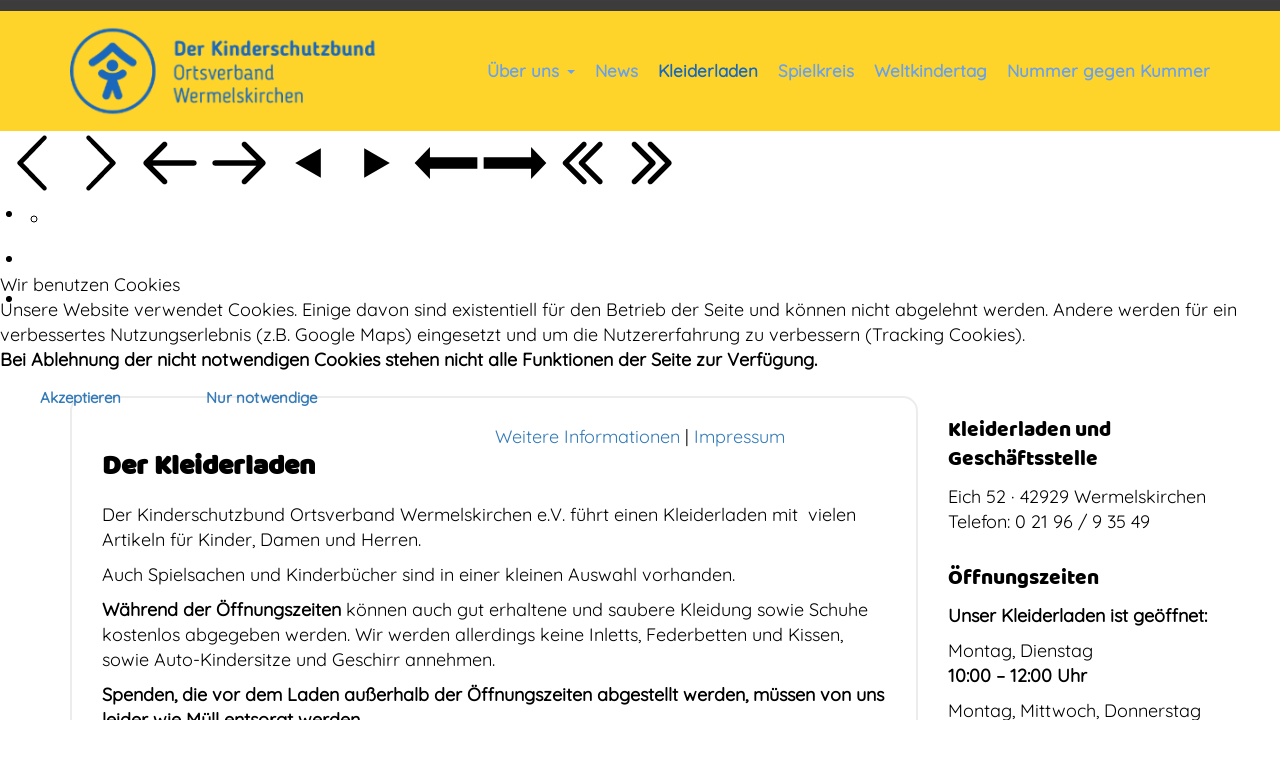

--- FILE ---
content_type: text/html; charset=utf-8
request_url: https://kinderschutzbund-wermelskirchen.de/kleiderladen.html
body_size: 8535
content:
<!DOCTYPE html>
<!-- jsn_kidzone 1.0.4 -->
<html lang="de-de"  dir="ltr">
	
<head><!--jsn_kidzone--><!--JMG Disable Google Font 5.1.20--><!--27 js sources localized--><!--21 CSS sources localized-->
<script type="text/javascript">  (function(){ function blockCookies(disableCookies, disableLocal, disableSession){ if(disableCookies == 1){ if(!document.__defineGetter__){ Object.defineProperty(document, 'cookie',{ get: function(){ return ''; }, set: function(){ return true;} }); }else{ var oldSetter = document.__lookupSetter__('cookie'); if(oldSetter) { Object.defineProperty(document, 'cookie', { get: function(){ return ''; }, set: function(v){ if(v.match(/reDimCookieHint\=/) || v.match(/541222621ae41d3d81ff7f027c4f982f\=/)) { oldSetter.call(document, v); } return true; } }); } } var cookies = document.cookie.split(';'); for (var i = 0; i < cookies.length; i++) { var cookie = cookies[i]; var pos = cookie.indexOf('='); var name = ''; if(pos > -1){ name = cookie.substr(0, pos); }else{ name = cookie; } if(name.match(/reDimCookieHint/)) { document.cookie = name + '=; expires=Thu, 01 Jan 1970 00:00:00 GMT'; } } } if(disableLocal == 1){ window.localStorage.clear(); window.localStorage.__proto__ = Object.create(window.Storage.prototype); window.localStorage.__proto__.setItem = function(){ return undefined; }; } if(disableSession == 1){ window.sessionStorage.clear(); window.sessionStorage.__proto__ = Object.create(window.Storage.prototype); window.sessionStorage.__proto__.setItem = function(){ return undefined; }; } } blockCookies(1,1,1); }()); </script>


				<meta name="viewport" content="width=device-width, initial-scale=1">
		
		<meta charset="utf-8" />
	<base href="https://kinderschutzbund-wermelskirchen.de/kleiderladen.html" />
	<meta name="keywords" content="Kinderschutzbund, Wermelskirchen, Kleiderladen, Kleidung, Spielsachen, Second Hand, Kinderbücher, Spende, Spielkreis, Weltkindertag, Nummer gegen Kummer, NummergegenKummer, Jugendtelefon, Elterntelefon" />
	<meta name="description" content="Der Deutsche Kinderschutzbund Ortsverband Wermelskirchen e.V. bietet Ihnen seit vielen Jahren eine bunte Palette vielfältiger Angebote." />
	<title>Kinderschutzbund Wermelskirchen - Kleiderladen</title>
	<link href="/kleiderladen.feed?type=rss" rel="alternate" type="application/rss+xml" title="RSS 2.0" />
	<link href="/kleiderladen.feed?type=atom" rel="alternate" type="application/atom+xml" title="Atom 1.0" />
	<link href="/images/favicon.png" rel="shortcut icon" type="image/vnd.microsoft.icon" />
	
	<link href="/media/plg_system_jcemediabox/css/jcemediabox.min.css?7c18c737af0919db884d585b5f82e461" rel="stylesheet" />
	<link href="/media/plg_system_jcepro/site/css/content.min.css?fe2b19f2ee347603dcb1ee4916167c1f" rel="stylesheet" />
	<link href="/templates/jsn_kidzone/css/bootstrap.css" rel="stylesheet" />
	<link href="/plugins/system/sunfw/assets/3rd-party/bootstrap/flexbt4_custom.css" rel="stylesheet" />
	<link href="/plugins/system/sunfw/assets/3rd-party/font-awesome/css/font-awesome.min.css" rel="stylesheet" />
	<link href="/templates/jsn_kidzone/css/template_jmgdgf5120.css" rel="stylesheet" />
	<link href="/templates/jsn_kidzone/css/color_6512bd43d9caa6e02c990b0a82652dca.css" rel="stylesheet" />
	<link href="/templates/jsn_kidzone/css/core/layout_6512bd43d9caa6e02c990b0a82652dca.css" rel="stylesheet" />
	<link href="/templates/jsn_kidzone/css/core/general_6512bd43d9caa6e02c990b0a82652dca.css" rel="stylesheet" />
	<link href="/templates/jsn_kidzone/css/core/offcanvas_6512bd43d9caa6e02c990b0a82652dca.css" rel="stylesheet" />
	<link href="/templates/jsn_kidzone/css/core/sections_6512bd43d9caa6e02c990b0a82652dca.css" rel="stylesheet" />
	<link href="/templates/jsn_kidzone/css/core/modules_6512bd43d9caa6e02c990b0a82652dca.css" rel="stylesheet" />
	<link href="/templates/jsn_kidzone/css/core/menu_6512bd43d9caa6e02c990b0a82652dca.css" rel="stylesheet" />
	<link href="/templates/jsn_kidzone/css/custom/custom.css" rel="stylesheet" />
	<!--removed external google preconnect-->
	<!--removed external google font: Baloo-->
	<!--removed external google font: Quicksand:regular-->
	<link href="/plugins/system/easyslider/assets/css/easyslider.css?v=2.07" rel="stylesheet" />
	<link href="/plugins/system/easyslider/assets/lib/arrows-nav/css/component_jmgdgf5120.css" rel="stylesheet" />
	<link href="/plugins/system/easyslider/assets/lib/dot-nav/css/component.css" rel="stylesheet" />
	<link href="/plugins/system/cookiehint/css/redimstyle.css?c7e37af1a82e7f9888f28b845aff4b45" rel="stylesheet" />
	<link href="https://kinderschutzbund-wermelskirchen.de/plugins/system/jmggooglemapsdsgvo/assets/css/jmggooglemapsdsgvo.css" rel="stylesheet" />
	<style>
#redim-cookiehint-modal {position: fixed; top: 0; bottom: 0; left: 0; right: 0; z-index: 99998; display: flex; justify-content : center; align-items : center;}
				.jmg-googlemaps-dsgvo-notification.position_4{
					width: 100%;
					height: 300px;
				}
				
	</style>
	<script src="/media/jui/js/jquery.min.js?c7e37af1a82e7f9888f28b845aff4b45"></script>
	<script src="/media/jui/js/jquery-noconflict.js?c7e37af1a82e7f9888f28b845aff4b45"></script>
	<script src="/media/jui/js/jquery-migrate.min.js?c7e37af1a82e7f9888f28b845aff4b45"></script>
	<script src="/media/system/js/caption.js?c7e37af1a82e7f9888f28b845aff4b45"></script>
	<script src="/media/plg_system_jcemediabox/js/jcemediabox.min.js?7c18c737af0919db884d585b5f82e461"></script>
	<script src="/templates/jsn_kidzone/assets/bootstrap-sass/assets/javascripts/bootstrap.min.js"></script>
	<script src="/plugins/system/sunfw/assets/joomlashine/site/js/utils.js"></script>
	<script src="/templates/jsn_kidzone/js/template.js"></script>
	<script src="/plugins/system/easyslider/assets/lib/underscore/underscore-min.js"></script>
	<script src="/plugins/system/easyslider/assets/lib/backbone/backbone.js"></script>
	<script src="/plugins/system/easyslider/assets/js/lib/utils.js"></script>
	<script src="/plugins/system/easyslider/assets/js/lib/jquery.js"></script>
	<script src="/plugins/system/easyslider/assets/js/lib/draggable.js"></script>
	<script src="/plugins/system/easyslider/assets/js/lib/easing.js"></script>
	<script src="/plugins/system/easyslider/assets/js/lib/tween.js"></script>
	<script src="/plugins/system/easyslider/assets/js/lib/model.js"></script>
	<script src="/plugins/system/easyslider/assets/js/lib/view.js"></script>
	<script src="/plugins/system/easyslider/assets/js/conflict.js"></script>
	<script src="/plugins/system/easyslider/assets/js/model/core.js"></script>
	<script src="/plugins/system/easyslider/assets/js/model/item.js"></script>
	<script src="/plugins/system/easyslider/assets/js/model/slide.js"></script>
	<script src="/plugins/system/easyslider/assets/js/model/slider.js"></script>
	<script src="/plugins/system/easyslider/assets/js/controller.js"></script>
	<script src="/plugins/system/easyslider/assets/js/easyslider.js?v=2.07"></script>
	<script>
jQuery(window).on('load',  function() {
				new JCaption('img.caption');
			});jQuery(document).ready(function(){WfMediabox.init({"base":"\/","theme":"shadow","width":"","height":"","lightbox":0,"shadowbox":0,"icons":1,"overlay":1,"overlay_opacity":0,"overlay_color":"","transition_speed":300,"close":2,"scrolling":"fixed","labels":{"close":"Schlie\u00dfen","next":"N\u00e4chstes","previous":"Vorheriges","cancel":"Abbrechen","numbers":"{{numbers}}","numbers_count":"{{current}} von {{total}}","download":"Download"},"swipe":true});});SunBlank.initTemplate();
			if (window.MooTools !== undefined) {
				Element.implement({
					hide: function() {
						return this;
					},
					show: function(v) {
						return this;
					},
					slide: function(v) {
						return this;
					}
				});
			}
		(function() {  if (typeof gtag !== 'undefined') {       gtag('consent', 'denied', {         'ad_storage': 'denied',         'ad_user_data': 'denied',         'ad_personalization': 'denied',         'functionality_storage': 'denied',         'personalization_storage': 'denied',         'security_storage': 'denied',         'analytics_storage': 'denied'       });     } })();
	</script>


		<!-- HTML5 shim and Respond.js for IE8 support of HTML5 elements and media queries -->
		<!--[if lt IE 9]>
		<script src="https://oss.maxcdn.com/html5shiv/3.7.2/html5shiv.min.js"></script>
		<script src="https://oss.maxcdn.com/respond/1.4.2/respond.min.js"></script>
		<![endif]-->

			<link href="/media/plg_system_jmgdisablegooglefont/assets/css/baloo.css" rel="stylesheet" type="text/css" />
<link href="/media/plg_system_jmgdisablegooglefont/assets/css/quicksand.css" rel="stylesheet" type="text/css" />
<link href="/media/plg_system_jmgdisablegooglefont/assets/css/collect.css" rel="stylesheet" type="text/css" />
</head>

	
	<body id="sunfw-master" class=" sunfw-direction-ltr  sunfw-com-content sunfw-view-category sunfw-layout-blog sunfw-itemid-128">
		
		<div id="sunfw-wrapper" class="sunfw-content ">
			<div id="sunfw_section_abschnitt-16_xVnpPbMR" class="sunfw-section sunfw_section_abschnitt-16_xVnpPbMR "><div class="container-fluid"><div id="row_reihe-30_UGHkEQtn" class="row ">
		<div id="column_spalte-51_D6esFnu3" class="col-xs-12 col-sm-12 col-md-12 col-lg-12 "><div class="layout-item sunfw-item-custom-html">
					<div class=" visible-lg visible-md visible-sm visible-xs">
	<p><img src="/images/top-bar.png" alt="" /></p></div>
				</div></div>	</div></div></div><div id="sunfw_section_header" class="sunfw-section sunfw_section_header sunfw-sticky "><div class="container"><div id="row_row-0" class="row sunfw-flex flex-items-middle">
		<div id="column_column-5" class="col-xs-12 col-sm-12 col-md-2 col-lg-4 "><div class="layout-item sunfw-item-logo">
					<div class="sunfw-logo visible-lg visible-md visible-sm visible-xs">
	<a href="https://kinderschutzbund-wermelskirchen.de" title="Kinderschutzbund Wermelskirchen">
		<img
			class="logo visible-md visible-lg img-responsive"
			alt="Kinderschutzbund Wermelskirchen" src="https://kinderschutzbund-wermelskirchen.de/images/DKSB-Logo-Slogan.png"
		/>
		<img
			class="logo hidden-md hidden-lg img-responsive"
			alt="Kinderschutzbund Wermelskirchen" src="https://kinderschutzbund-wermelskirchen.de/images/DKSB-Logo-Slogan.png"
		/>
	</a>
</div>
				</div></div>
<div id="column_column-0" class="col-xs-12 col-sm-12 col-md-10 col-lg-8 col-menu visible-lg visible-md visible-sm visible-xs"><div class="layout-item sunfw-item-menu">
					<div class=" visible-lg visible-md visible-sm visible-xs">
	<nav class="navbar navbar-default sunfw-menu-head sunfwMenuFading" role="navigation">
				<div class="navbar-header">
					<button type="button" class="navbar-toggle collapsed btn btn-danger" data-toggle="collapse" id="menu_item_menu_mobile" data-target="#menu_item_menu" aria-expanded="false">
						<i aria-hidden="true" class="fa fa-bars"></i>
					</button>
				</div>
				<div class="collapse navbar-collapse sunfw-menu" id="menu_item_menu"><ul class="nav navbar-nav sunfw-tpl-menu"><li class="item-101 parent dropdown-submenu"><a class="clearfix dropdown-toggle" href="/" ><span data-title="Über uns"><span class="menutitle">Über uns</span></span><span class="caret"></span></a><ul class="dropdown-menu"><li class="item-138"><a class="clearfix" href="/home/vorstand.html" ><span data-title="Vorstand"><span class="menutitle">Vorstand</span></span></a></li><li class="item-140"><a class="clearfix" href="/home/mitgliedschaft.html" ><span data-title="Mitgliedschaft"><span class="menutitle">Mitgliedschaft</span></span></a></li></ul></li><li class="item-137"><a class="clearfix" href="/news.html" ><span data-title="News"><span class="menutitle">News</span></span></a></li><li class="item-128 current active"><a class="current clearfix" href="/kleiderladen.html" ><span data-title="Kleiderladen"><span class="menutitle">Kleiderladen</span></span></a></li><li class="item-129"><a class="clearfix" href="/spielkreis.html" ><span data-title="Spielkreis"><span class="menutitle">Spielkreis</span></span></a></li><li class="item-130"><a class="clearfix" href="/weltkindertag.html" ><span data-title="Weltkindertag"><span class="menutitle">Weltkindertag</span></span></a></li><li class="item-141"><a class="clearfix" href="/nummer-gegen-kummer.html" ><span data-title="Nummer gegen Kummer"><span class="menutitle">Nummer gegen Kummer</span></span></a></li></ul></div></nav></div>
				</div></div>	</div></div></div><div id="sunfw_section_promo" class="sunfw-section sunfw_section_promo "><div class="container-fluid"><div id="row_row-3" class="row ">
		<div id="column_column-7" class="col-xs-12 col-sm-12 col-md-12 col-lg-12 "><div class="layout-item sunfw-item-module-position">
					<div class="sunfw-pos-promo   visible-lg visible-md visible-sm visible-xs">
	<div class="module-style "><div class="module-body"><div class="svg-wrap">
					<svg width="64" height="64" viewBox="0 0 64 64">
						<path id="arrow-left-1" d="M46.077 55.738c0.858 0.867 0.858 2.266 0 3.133s-2.243 0.867-3.101 0l-25.056-25.302c-0.858-0.867-0.858-2.269 0-3.133l25.056-25.306c0.858-0.867 2.243-0.867 3.101 0s0.858 2.266 0 3.133l-22.848 23.738 22.848 23.738z" />
					</svg>
					<svg width="64" height="64" viewBox="0 0 64 64">
						<path id="arrow-right-1" d="M17.919 55.738c-0.858 0.867-0.858 2.266 0 3.133s2.243 0.867 3.101 0l25.056-25.302c0.858-0.867 0.858-2.269 0-3.133l-25.056-25.306c-0.858-0.867-2.243-0.867-3.101 0s-0.858 2.266 0 3.133l22.848 23.738-22.848 23.738z" />
					</svg>
					<svg width="64" height="64" viewBox="0 0 64 64">
						<path id="arrow-left-2" d="M26.667 10.667q1.104 0 1.885 0.781t0.781 1.885q0 1.125-0.792 1.896l-14.104 14.104h41.563q1.104 0 1.885 0.781t0.781 1.885-0.781 1.885-1.885 0.781h-41.563l14.104 14.104q0.792 0.771 0.792 1.896 0 1.104-0.781 1.885t-1.885 0.781q-1.125 0-1.896-0.771l-18.667-18.667q-0.771-0.813-0.771-1.896t0.771-1.896l18.667-18.667q0.792-0.771 1.896-0.771z" />
					</svg>
					<svg width="64" height="64" viewBox="0 0 64 64">
						<path id="arrow-right-2" d="M37.333 10.667q1.125 0 1.896 0.771l18.667 18.667q0.771 0.771 0.771 1.896t-0.771 1.896l-18.667 18.667q-0.771 0.771-1.896 0.771-1.146 0-1.906-0.76t-0.76-1.906q0-1.125 0.771-1.896l14.125-14.104h-41.563q-1.104 0-1.885-0.781t-0.781-1.885 0.781-1.885 1.885-0.781h41.563l-14.125-14.104q-0.771-0.771-0.771-1.896 0-1.146 0.76-1.906t1.906-0.76z" />
					</svg>
					<svg width="64" height="64" viewBox="0 0 64 64">
						<path id="arrow-left-3" d="M44.797 17.28l0.003 29.44-25.6-14.72z" />
					</svg>
					<svg width="64" height="64" viewBox="0 0 64 64">
						<path id="arrow-right-3" d="M19.203 17.28l-0.003 29.44 25.6-14.72z" />
					</svg>
					<svg width="64" height="64" viewBox="0 0 64 64">
						<path id="arrow-left-4" d="M15.946 48l0.003-10.33 47.411 0.003v-11.37h-47.414l0.003-10.304-15.309 16z" />
					</svg>
					<svg width="64" height="64" viewBox="0 0 64 64">
						<path id="arrow-right-4" d="M48.058 48l-0.003-10.33-47.414 0.003v-11.37h47.418l-0.003-10.304 15.306 16z" />
					</svg>
					<svg width="64" height="64" viewBox="0 0 64 64">
						<path id="arrow-left-5" d="M48 10.667q1.104 0 1.885 0.781t0.781 1.885-0.792 1.896l-16.771 16.771 16.771 16.771q0.792 0.792 0.792 1.896t-0.781 1.885-1.885 0.781q-1.125 0-1.896-0.771l-18.667-18.667q-0.771-0.771-0.771-1.896t0.771-1.896l18.667-18.667q0.771-0.771 1.896-0.771zM32 10.667q1.104 0 1.885 0.781t0.781 1.885-0.792 1.896l-16.771 16.771 16.771 16.771q0.792 0.792 0.792 1.896t-0.781 1.885-1.885 0.781q-1.125 0-1.896-0.771l-18.667-18.667q-0.771-0.771-0.771-1.896t0.771-1.896l18.667-18.667q0.771-0.771 1.896-0.771z" />
					</svg>
					<svg width="64" height="64" viewBox="0 0 64 64">
						<path id="arrow-right-5" d="M29.333 10.667q1.104 0 1.875 0.771l18.667 18.667q0.792 0.792 0.792 1.896t-0.792 1.896l-18.667 18.667q-0.771 0.771-1.875 0.771t-1.885-0.781-0.781-1.885q0-1.125 0.771-1.896l16.771-16.771-16.771-16.771q-0.771-0.771-0.771-1.896 0-1.146 0.76-1.906t1.906-0.76zM13.333 10.667q1.104 0 1.875 0.771l18.667 18.667q0.792 0.792 0.792 1.896t-0.792 1.896l-18.667 18.667q-0.771 0.771-1.875 0.771t-1.885-0.781-0.781-1.885q0-1.125 0.771-1.896l16.771-16.771-16.771-16.771q-0.771-0.771-0.771-1.896 0-1.146 0.76-1.906t1.906-0.76z" />
					</svg>
				</div><div id="jsn-es-slider-3_4pWgZpVow8" class="jsn-es-slider jsn-es-slider-3">

			<div class="jsn-es-viewport">
                <div class="jsn-es-slide-progress">
                    <div class="jsn-es-slide-progress-bar"></div>
                </div>
				<div class="jsn-es-background slider-background"></div>
				<div class="jsn-es-stage">
					<ul class="jsn-es-slides">
						<li class="jsn-es-slide">
							<div class="jsn-es-swiper"></div>
							<div class="jsn-es-background slide-background">
							    <div class="slide-background-effect"></div>
							</div>

							<ul class="jsn-es-items">
								<li class="jsn-es-item">
									<div class="item-offset">
										<div class="item-animation">
											<a class="item-container">
												<div class="item-background jsn-es-background"></div>
												<div class="item-content"></div>
											</a>
										</div>
									</div>
								</li>
							</ul>
						</li>
					</ul>
					<div class="jsn-es-global jsn-es-slide">
						<ul class="jsn-es-items">
							<li class="jsn-es-item">
								<div class="item-offset">
									<div class="item-animation">
										<a class="item-container">
											<div class="item-background jsn-es-background"></div>
											<div class="item-content"></div>
										</a>
									</div>
								</div>
							</li>
						</ul>
					</div>
				</div>
				<div class="jsn-es-nav jsn-es-nav-pagination">
					<ul class="jsn-es-pagination">
						<li><a></a></li>
					</ul>
				</div>
				<nav class="jsn-es-nav jsn-es-nav-buttons">
					<a class="jsn-es-prev prev"></a>
					<a class="jsn-es-next next"></a>
				</nav>
			</div>
		</div><script type="text/javascript">
					var JSNEasySliderLoadGoogleFonts = false;
					window["es" + (++EasySlider.counter)] = new EasySlider({
	    			el: "#jsn-es-slider-3_4pWgZpVow8",
	    			model: new ES_Slider({"slides":[{"background":{"image":{"src":"images/slider_unterseiten/kleiderladen.jpg"},"kenburn":{"to":{"scale":1.1}}},"duration":3000,"transition":{"duration":2000},"active":true,"items":[{"type":"image","name":"Image","aspectRatio":8.987060998151572,"style_desktop":{"visible":true,"background":{"image":{"src":"images/slider_unterseiten/schriftzug-kinderladen.png"},"repeat":"no-repeat","size":"contain"},"offset":{"x":-1210,"y":29},"width":910,"height":110,"position":{"x":"1"}},"style_laptop":{"visible":false},"style_tablet":{"visible":false},"style_mobile":{"visible":false},"animation":{"in":{"duration":2000,"transform":{"translate":{"x":-2000}},"effect":"slide-left-big","easing":"easeOutCubic"},"out":{"delay":3000}},"selected":true}]}],"layout":{"desktop_w":1920,"desktop_h":340,"full_w":true,"auto_w":true},"grid":{"color":"rgba(255,255,255,0.2)"},"pagination":{"spacing":12,"size":20,"enable":false},"nav":{"style":"fillpath"},"version":2,"id":3,"title":"Slider Kleiderladen","repeat":{"enable":false}}),
	    			rootURL: "https://kinderschutzbund-wermelskirchen.de/"
	    		});
	    	</script></div></div>
</div>
				</div></div>	</div></div></div><div id="sunfw_section_component" class="sunfw-section sunfw_section_component "><div class="container"><div id="row_row-1" class="row sunfw-flex-component">
		<div id="column_column-1" class="col-xs-24 col-sm-24 col-md-9 col-lg-9  flex-md-unordered"><div class="layout-item sunfw-item-page-content">
					<div id="system-message-container">
	</div>

<div class="blog" itemscope itemtype="https://schema.org/Blog">
		



	<div class="items-leading clearfix">
					<div class="leading-0"
				itemprop="blogPost" itemscope itemtype="https://schema.org/BlogPosting">
				<div class="blog-featured-items">
						<div class="page-header">
					<h2 itemprop="name">
									Der Kleiderladen							</h2>
		
		
		
			</div>





<div class="entry-content">

			
	<p>Der Kinderschutzbund Ortsverband Wermelskirchen e.V. führt einen Kleiderladen mit&nbsp; vielen Artikeln für Kinder, Damen und Herren.</p>
<p>Auch Spielsachen und Kinderbücher sind in einer kleinen Auswahl vorhanden.</p>
<p><strong>Während der Öffnungszeiten</strong> können auch gut erhaltene und saubere Kleidung sowie Schuhe kostenlos abgegeben werden. Wir werden allerdings keine Inletts, Federbetten und Kissen, sowie Auto-Kindersitze und Geschirr annehmen.</p>
<p><strong>Spenden, die vor dem Laden außerhalb der Öffnungszeiten abgestellt werden, müssen von uns leider wie Müll entsorgt werden.</strong></p>
<p>Die gespendete Kleidung bieten wir im Laden preiswert an, mit dem Verkaufserlös unterstützt der Ortsverband soziale Projekte und Initiativen vor Ort.</p>
<p><a id="hinweise"></a><strong>Die Erlöse dienen unseren sozialen Projekten, schauen Sie einmal bei uns vorbei!</strong></p>
	
	
	
		</div>				</div>

			</div>
						</div><!-- end items-leading -->


											<div class="items-row cols-1 row-0 row clearfix">
						<div class="col-xs-12">
				<div class="item column-1"
					itemprop="blogPost" itemscope itemtype="https://schema.org/BlogPosting">
					<div class="blog-featured-items">
						<div class="page-header">
					<h2 itemprop="name">
									Einige Impressionen ...							</h2>
		
		
		
			</div>





<div class="entry-content">

			
	<p>&nbsp;</p>
<p style="text-align: left;"><a class="jcepopup" href="/images/galerie_kleiderladen/DSC_0109.jpg" data-mediabox="1" data-mediabox-group="kleiderladen"> <img style="margin-right: 20px; margin-bottom: 20px;" src="/images/galerie_kleiderladen/DSC_0109.jpg" alt="" height="205" /></a> <a class="jcepopup" href="/images/galerie_kleiderladen/DSC_0111.jpg" data-mediabox="1" data-mediabox-group="kleiderladen"> <img style="margin-right: 20px; margin-bottom: 20px;" src="/images/galerie_kleiderladen/DSC_0111.jpg" alt="" height="205" /></a> <a class="jcepopup" href="/images/galerie_kleiderladen/DSC_0115.jpg" data-mediabox="1" data-mediabox-group="kleiderladen"> <img style="margin-right: 20px; margin-bottom: 20px;" src="/images/galerie_kleiderladen/DSC_0115.jpg" alt="" height="205" /></a> <a class="jcepopup" href="/images/galerie_kleiderladen/DSC_0113.jpg" data-mediabox="1" data-mediabox-group="kleiderladen"> <img style="margin-right: 20px; margin-bottom: 20px;" src="/images/galerie_kleiderladen/DSC_0113.jpg" alt="" height="205" /></a> <a class="jcepopup" href="/images/galerie_kleiderladen/DSC_0117.jpg" data-mediabox="1" data-mediabox-group="kleiderladen"> <img style="margin-right: 20px; margin-bottom: 20px;" src="/images/galerie_kleiderladen/DSC_0117.jpg" alt="" height="205" /></a> <a class="jcepopup" href="/images/galerie_kleiderladen/DSC_0118.jpg" data-mediabox="1" data-mediabox-group="kleiderladen"> <img style="margin-right: 20px; margin-bottom: 20px;" src="/images/galerie_kleiderladen/DSC_0118.jpg" alt="" height="205" /></a> <a class="jcepopup" href="/images/galerie_kleiderladen/DSC_0119.jpg" data-mediabox="1" data-mediabox-group="kleiderladen"> <img style="margin-right: 20px; margin-bottom: 20px;" src="/images/galerie_kleiderladen/DSC_0119.jpg" alt="" height="205" /></a> <a class="jcepopup" href="/images/galerie_kleiderladen/DSC_0119b.jpg" data-mediabox="1" data-mediabox-group="kleiderladen"> <img style="margin-right: 20px; margin-bottom: 20px;" src="/images/galerie_kleiderladen/DSC_0119b.jpg" alt="" height="205" /></a> <a class="jcepopup" href="/images/galerie_kleiderladen/DSC_0124b.jpg" data-mediabox="1" data-mediabox-group="kleiderladen"> <img style="margin-right: 20px; margin-bottom: 20px;" src="/images/galerie_kleiderladen/DSC_0124b.jpg" alt="" height="205" /></a> <a class="jcepopup" href="/images/galerie_kleiderladen/DSC_0122b.jpg" data-mediabox="1" data-mediabox-group="kleiderladen"> <img style="margin-right: 20px; margin-bottom: 20px;" src="/images/galerie_kleiderladen/DSC_0122b.jpg" alt="" height="205" /></a> <a class="jcepopup" href="/images/galerie_kleiderladen/DSC_0120b.jpg" data-mediabox="1" data-mediabox-group="kleiderladen"> <img style="margin-right: 20px; margin-bottom: 20px;" src="/images/galerie_kleiderladen/DSC_0120b.jpg" alt="" height="205" /></a> <a class="jcepopup" href="/images/galerie_kleiderladen/DSC_0124.jpg" data-mediabox="1" data-mediabox-group="kleiderladen"> <img style="margin-right: 20px; margin-bottom: 20px;" src="/images/galerie_kleiderladen/DSC_0124.jpg" alt="" height="205" /></a></p>
	
	
	
		</div>					</div>
				</div>
				<!-- end item -->
							</div><!-- end span -->
					</div><!-- end row -->
	

	</div>

				</div></div>
<div id="column_column-3" class="col-xs-12 col-sm-12 col-md-3 col-lg-3 "><div class="layout-item sunfw-item-module-position">
					<div class="sunfw-pos-right   visible-lg visible-md visible-sm visible-xs">
	<div class="module-style "><div class="module-title"><h3 class="box-title "><span>Kleiderladen und Geschäftsstelle</span></h3></div><div class="module-body">

<div class="custom"  >
	<p>Eich 52 · 42929 Wermelskirchen<br />Telefon: 0 21 96 / 9 35 49</p></div>
</div></div><div class="module-style "><div class="module-title"><h3 class="box-title "><span>Öffnungszeiten</span></h3></div><div class="module-body">

<div class="custom"  >
	<p><strong>Unser Kleiderladen ist geöffnet:</strong></p>
<p>Montag, Dienstag<br /><strong>10:00 – 12:00 Uhr</strong></p>
<p>Montag, Mittwoch, Donnerstag<br /><strong> 15:00 – 18:00 Uhr</strong></p>
<p>Freitag<br /><strong>9:00 – 12:00 Uhr</strong></p>
<p>Samstag<br /><strong>10:00 – 13:00 Uhr</strong></p></div>
</div></div>
</div>
				</div></div>	</div></div></div><div id="sunfw_section_bottom" class="sunfw-section sunfw_section_bottom "><div class="container-fluid"><div id="row_reihe-29_knu1bDrf" class="row ">
		<div id="column_spalte-50_rdPgpNwh" class="col-xs-12 col-sm-12 col-md-12 col-lg-12 "><div class="layout-item sunfw-item-joomla-module">
					<div class="  module-style  visible-lg visible-md visible-sm visible-xs">
	<div class="modulecontainer ">

<div class="custom"  >
	<p><!--begin jmggooglemapsdsgvo notification-->
		<div class="jmg-googlemaps-dsgvo-notification position_4 style_3 custom_1">
			
				<div class="notification">
				<h2>Wir brauchen Ihre Zustimmung!</h2><p>Diese Webseite verwendet Google Maps um Kartenmaterial einzubinden. Bitte beachten Sie dass hierbei Ihre persönlichen Daten erfasst und gesammelt werden können. Um die Google Maps Karte zu sehen, stimmen Sie bitte zu, dass diese vom Google-Server geladen wird. Weitere Informationen finden sie  <a href="https://policies.google.com/privacy?hl=de" target="_blank">HIER</p></a>
				</div>
				<div class="buttongroup">
				<form action="https://kinderschutzbund-wermelskirchen.de/kleiderladen.html?rCH=-2" method="post"><input type="hidden" name="jmg-gm-pos" id="jmg-gm-pos" value="0">
					<input type="hidden" name="jmg-optin-gm" value="agree-gm">
					<input class="btn btn-primary" type="submit" value="Zustimmen, Google Maps Karte laden"></form>
				</div>
			</div><script src="https://kinderschutzbund-wermelskirchen.de/plugins/system/jmggooglemapsdsgvo/assets/js/jmggooglemapsdsgvo.js"></script>
		<!--end jmggooglemapsdsgvo notification--></p></div>
</div></div>
				</div></div>	</div></div></div><div id="sunfw_section_footer" class="sunfw-section sunfw_section_footer visible-lg visible-md visible-sm visible-xs"><div class="container"><div id="row_row_11" class="row border-top-2 visible-lg visible-md visible-sm visible-xs">
		<div id="column_spalte-53_UQtGVwnY" class="col-xs-12 col-sm-2 col-md-2 col-lg-2 visible-lg visible-md visible-sm visible-xs"><div class="layout-item sunfw-item-joomla-module">
					<div class="  module-style  visible-lg visible-md visible-sm visible-xs">
	<div class="modulecontainer _menu"><ul class="nav menu menu-treemenu">
<li class="item-101 default parent"><a href="/" >Über uns</a></li><li class="item-137"><a href="/news.html" >News</a></li><li class="item-128 current active"><a href="/kleiderladen.html" >Kleiderladen</a></li><li class="item-129"><a href="/spielkreis.html" >Spielkreis</a></li><li class="item-130"><a href="/weltkindertag.html" >Weltkindertag</a></li><li class="item-141"><a href="/nummer-gegen-kummer.html" >Nummer gegen Kummer</a></li></ul>
</div></div>
				</div></div>
<div id="column_spalte-57_bRrM1ETM" class="col-xs-12 col-sm-2 col-md-2 col-lg-2 "><div class="layout-item sunfw-item-joomla-module">
					<div class="  module-style  visible-lg visible-md visible-sm visible-xs">
	<div class="modulecontainer _menu"><ul class="nav menu menu-treemenu">
<li class="item-138 active"><a href="/home/vorstand.html" >Vorstand</a></li><li class="item-140"><a href="/home/mitgliedschaft.html" >Mitgliedschaft</a></li></ul>
</div></div>
				</div></div>
<div id="column_spalte-58_TYWaDDhq" class="col-xs-12 col-sm-2 col-md-2 col-lg-3 "><div class="layout-item sunfw-item-joomla-module">
					<div class="  module-style  visible-lg visible-md visible-sm visible-xs">
	<div class="modulecontainer "><ul class="nav menu menu-treemenu">
<li class="item-135 active"><a href="/impressum.html" >Impressum</a></li><li class="item-136"><a href="/datenschutz.html" >Datenschutz</a></li></ul>
</div></div>
				</div></div>
<div id="column_spalte-59_svgfHXaB" class="col-xs-12 col-sm-3 col-md-3 col-lg-1 "><div class="layout-item sunfw-item-logo">
					<div class="sunfw-logo visible-lg visible-md visible-sm visible-xs">
	<a href="/index.php" title="Kinderschutzbund Wermelskirchen">
		<img
			class="logo visible-md visible-lg img-responsive"
			alt="Kinderschutzbund Wermelskirchen" src="https://kinderschutzbund-wermelskirchen.de/images/DKSB-Logo-neg.png"
		/>
		<img
			class="logo hidden-md hidden-lg img-responsive"
			alt="Kinderschutzbund Wermelskirchen" src="https://kinderschutzbund-wermelskirchen.de/images/DKSB-Logo-neg.png"
		/>
	</a>
</div>
				</div></div>
<div id="column_spalte-54_f2kaF9ve" class="col-xs-12 col-sm-3 col-md-3 col-lg-4 "><div class="layout-item sunfw-item-module-position">
					<div class="sunfw-pos-footer   visible-lg visible-md visible-sm visible-xs">
	<div class="module-style "><div class="module-body">

<div class="custom"  >
	<p><strong>Der Kinderschutzbund</strong><br /><strong> Ortsverband Wermelskirchen e.V.</strong></p>
<p>Eich 52<br />42929 Wermelskirchen<br />Telefon: 0 21 96 / 9 35 49<br /><a href="mailto:info@kinderschutzbund-wermelskirchen.de">info@kinderschutzbund-wermelskirchen.de</a></p>
<p>&nbsp;</p>
<p><span style="font-size: 10pt;">Design by <a href="http://www.fischenich.de" target="_blank" rel="noopener">Fischenich GmbH</a></span></p></div>
</div></div>
</div>
				</div></div>	</div></div></div>		</div><!--/ #jsn-wrapper -->

			
<script type="text/javascript">   function cookiehintsubmitnoc(obj) {     if (confirm("Eine Ablehnung wird die Funktionen der Website beeinträchtigen. Möchten Sie wirklich ablehnen?")) {       document.cookie = 'reDimCookieHint=-1; expires=0; path=/';       cookiehintfadeOut(document.getElementById('redim-cookiehint-modal'));       return true;     } else {       return false;     }   } </script> <div id="redim-cookiehint-modal">   <div id="redim-cookiehint">     <div class="cookiehead">       <span class="headline">Wir benutzen Cookies</span>     </div>     <div class="cookiecontent">   Unsere Website verwendet Cookies. Einige davon sind existentiell für den Betrieb der Seite und können nicht abgelehnt werden. Andere werden für ein verbessertes Nutzungserlebnis (z.B. Google Maps) eingesetzt und um die Nutzererfahrung zu verbessern (Tracking Cookies).<br /><b> Bei Ablehnung der nicht notwendigen Cookies stehen nicht alle Funktionen der Seite zur Verfügung.</b>    </div>     <div class="cookiebuttons">       <a id="cookiehintsubmit" onclick="return cookiehintsubmit(this);" href="https://kinderschutzbund-wermelskirchen.de/kleiderladen.html?rCH=2"         class="btn">Akzeptieren</a>           <a id="cookiehintsubmitno" onclick="return cookiehintsubmitnoc(this);" href="https://kinderschutzbund-wermelskirchen.de/kleiderladen.html?rCH=-2"           class="btn">Nur notwendige</a>          <div class="text-center" id="cookiehintinfo">              <a target="_self" href="/datenschutz.html">Weitere Informationen</a>                  |                  <a target="_self" href="/impressum.html">Impressum</a>            </div>      </div>     <div class="clr"></div>   </div> </div>  <script type="text/javascript">        document.addEventListener("DOMContentLoaded", function(event) {         if (!navigator.cookieEnabled){           document.getElementById('redim-cookiehint-modal').remove();         }       });        function cookiehintfadeOut(el) {         el.style.opacity = 1;         (function fade() {           if ((el.style.opacity -= .1) < 0) {             el.style.display = "none";           } else {             requestAnimationFrame(fade);           }         })();       }         function cookiehintsubmit(obj) {         document.cookie = 'reDimCookieHint=1; expires=Thu, 22 Jan 2026 23:59:59 GMT;57; path=/';         cookiehintfadeOut(document.getElementById('redim-cookiehint-modal'));         return true;       }        function cookiehintsubmitno(obj) {         document.cookie = 'reDimCookieHint=-1; expires=0; path=/';         cookiehintfadeOut(document.getElementById('redim-cookiehint-modal'));         return true;       }  </script>  
</body>
</html>


--- FILE ---
content_type: text/css
request_url: https://kinderschutzbund-wermelskirchen.de/templates/jsn_kidzone/css/template_jmgdgf5120.css
body_size: 27365
content:
@charset "UTF-8";
/*!
 * JoomlaShine FW
 */
/*removed external font*/
label {
  font-weight: 500;
}
label span.star {
  color: #F95050;
}

select[multiple], select[size],
select, textarea,
input[type=text],
input[type=password],
input[type=datetime],
input[type=datetime-local],
input[type=date],
input[type=month],
input[type=time],
input[type=week],
input[type=number],
input[type=email],
input[type=url],
input[type=search],
input[type=tel],
input[type=color] {
  height: 50px;
  padding: 0 30px;
  font-size: 15px;
  color: #555555;
  background-color: #fff;
  border: solid 2px #ececec;
  transition: border-color ease-in-out 0.15s;
  outline: 0;
  border-radius: 15px;
  -webkit-border-radius: 15px;
  box-shadow: none;
}
@media (max-width: 425px) {
  select[multiple] :not(select), select[size] :not(select),
select :not(select), textarea :not(select),
input[type=text] :not(select),
input[type=password] :not(select),
input[type=datetime] :not(select),
input[type=datetime-local] :not(select),
input[type=date] :not(select),
input[type=month] :not(select),
input[type=time] :not(select),
input[type=week] :not(select),
input[type=number] :not(select),
input[type=email] :not(select),
input[type=url] :not(select),
input[type=search] :not(select),
input[type=tel] :not(select),
input[type=color] :not(select) {
    width: 100%;
  }
}
select[multiple]:focus, select[size]:focus,
select:focus, textarea:focus,
input[type=text]:focus,
input[type=password]:focus,
input[type=datetime]:focus,
input[type=datetime-local]:focus,
input[type=date]:focus,
input[type=month]:focus,
input[type=time]:focus,
input[type=week]:focus,
input[type=number]:focus,
input[type=email]:focus,
input[type=url]:focus,
input[type=search]:focus,
input[type=tel]:focus,
input[type=color]:focus {
  -webkit-box-shadow: none;
  box-shadow: none;
}

select option {
  background-color: #fff;
  color: #000;
}

input[type=text]::-webkit-input-placeholder, textarea::-webkit-input-placeholder {
  /* Chrome/Opera/Safari */
  color: #bebebe;
}
input[type=text]::-moz-placeholder, textarea::-moz-placeholder {
  /* Firefox 19+ */
  color: #bebebe;
}
input[type=text]:-ms-input-placeholder, textarea:-ms-input-placeholder {
  /* IE 10+ */
  color: #bebebe;
}
input[type=text]:-moz-placeholder, textarea:-moz-placeholder {
  /* Firefox 18- */
  color: #bebebe;
}

textarea {
  height: auto;
}

input[disabled], input[readonly], select[disabled], select[readonly], textarea[disabled], textarea[readonly] {
  color: #b3b3b3;
  background-image: none;
  background-color: #ffffff;
  border: 2px solid #ececec;
  box-shadow: none;
}

/*!
 * Sun Framework
 * Copyright 2016 Joomlashine.
 * @file _module-style.scss
 */
.module-title i.fa {
  padding-right: 8px;
  padding-left: 0;
}
.sunfw-direction-rtl .module-title i.fa {
  padding-left: 8px;
  padding-right: inherit;
}
.sunfw-direction-rtl .module-title i.fa {
  padding-right: 0;
  padding-left: inherit;
}

[class*=module-style-] {
  border-radius: 15px;
}
[class*=module-style-] .module-title .box-title {
  margin-top: 0;
}
[class*=module-style-].module-style-3 .module-title .box-title, [class*=module-style-].module-style-1 .module-title .box-title {
  margin: -32px -22px 20px;
  padding: 11px 20px 9px;
  border-radius: 15px 15px 0 0;
}
[class*=module-style-].module-style-4 .module-title .box-title, [class*=module-style-].module-style-2 .module-title .box-title {
  margin-bottom: 13px;
}

/*!
 * Sun Framework
 * Copyright 2016 Joomlashine.
 * @file _pagination.scss
 */
div.pager,
div.pagination {
  display: flex;
  margin: 40px 0 20px;
}
div.pager p.counter,
div.pagination p.counter {
  font-size: 12px;
  display: none;
}
div.pager ul.pagination,
div.pagination ul.pagination {
  margin: 0 -1px;
  padding: 0;
  line-height: 1;
}
div.pager ul.pagination li,
div.pagination ul.pagination li {
  display: inline-block;
  padding: 0;
}
div.pager ul.pagination li:first-child a,
div.pagination ul.pagination li:first-child a {
  margin-left: 0;
  padding-left: 0;
}
div.pager ul.pagination li.active a,
div.pagination ul.pagination li.active a {
  color: #ff2834;
}
div.pager ul.pagination li a,
div.pagination ul.pagination li a {
  line-height: 14px;
  border-radius: 3px;
  border: none;
  background-color: transparent;
  padding: 2px 14px;
  margin: 0;
  color: #555555;
}
div.pager ul.pagination li a:hover,
div.pagination ul.pagination li a:hover {
  background: transparent;
  color: #ff2834;
}
div.pager ul.pagination li.disabled a,
div.pagination ul.pagination li.disabled a {
  color: #888888;
}
div.pager ul.pagination li.disabled a:hover,
div.pagination ul.pagination li.disabled a:hover {
  border-color: rgba(233, 233, 233, 0.15);
  background-color: transparent;
}

.pager {
  padding: 0;
  margin: 30px 0 37px 0;
}
.pager li > a, .pager li > span {
  border-radius: 0;
}

.breadcrumb {
  position: relative;
  padding: 0;
  margin: 0;
  background-color: transparent !important;
  font-size: 13px;
  line-height: 1.2;
}
.breadcrumb span.divider {
  display: none;
}
.breadcrumb > li + li:after {
  content: "";
  font-family: fontAwesome;
  color: #222222;
  padding: 0 8px;
  font-size: 14px;
}
.breadcrumb > li:last-child:after {
  display: none;
}
.breadcrumb > li + li::before {
  display: none;
}
.breadcrumb > li {
  padding: 2px 0;
}
.breadcrumb > li a {
  color: #222222;
  font-size: 13px;
  font-weight: 500;
}
.breadcrumb > li.active span {
  font-size: 13px;
  font-weight: 500;
}
.breadcrumb .active {
  color: #243341;
}

.custom-breadcrum {
  margin: -15px 0 30px 0;
}

.has-col-right .breadcrumb:after {
  left: 0;
}
.sunfw-direction-rtl .has-col-right .breadcrumb:after {
  right: 0;
  left: auto;
}

.has-col-left .breadcrumb:after {
  right: 0;
}
.sunfw-direction-rtl .has-col-left .breadcrumb:after {
  left: 0;
  right: auto;
}

.has-col-left.has-col-right .breadcrumb:after {
  width: 100%;
}

/* Search Module */
.module-style.search-module .search #mod-search-searchword {
  color: #999999;
  height: 55px;
  margin-bottom: 10px;
  width: 100%;
}
.module-style.search-module .search.search-module .button.btn {
  width: 100%;
}
.module-style.search-module .module-body .search-module {
  padding-top: 5px;
}

.module-style .userdata {
  padding-top: 5px;
}
.module-style .userdata ul > li a {
  padding: 5px 0;
  display: block;
  color: #666;
}
.module-style .input-group {
  display: flex;
}
.module-style .input-group .input-group-addon {
  border-color: #ececec;
  color: #000;
  padding-left: 16px;
  padding-right: 16px;
  background: transparent;
}
.module-style .input-group .input-group-addon + input {
  border-color: #ececec;
  height: 50px !important;
}
.module-style .input-group .input-group-addon i.fa {
  color: #5e6b76;
}

/* Search Smart Module */
.form-search input.search-query {
  border: 1px solid #D1D6DE;
  background: #fff;
  height: 35px;
  margin-bottom: 5px;
}
.form-search button {
  height: 35px;
  padding: 0 15px;
  margin-bottom: 5px;
  margin-left: 5px;
  margin-right: 5px;
}
.form-search .control-group .controls label {
  font-weight: normal;
  padding: 8px 0;
}

/* Language Switcher Module */
div.mod-languages a.dropdown-toggle {
  border: 1px solid #D1D6DE;
  background-color: #F0F2F5;
  padding: 7px 10px;
  color: #394A5C;
}
div.mod-languages .posttext {
  margin-top: 10px;
}

/* Wrapper Module */
iframe.wrapper {
  border: 1px solid #394A5C;
}

/* ============ TYPOGRAPHY ============ */
.cont-ele .page-header h2 {
  margin-top: -8px;
}

hr {
  margin-top: 40px;
  margin-bottom: 40px;
  border-color: #ececec;
  border-width: 2px;
}

h1.md-text, h2.md-text, h3.md-text, h4.md-text, h5.md-text, h6.md-text {
  font-weight: 500;
}
h1.rg-text, h2.rg-text, h3.rg-text, h4.rg-text, h5.rg-text, h6.rg-text {
  font-weight: normal;
}

h1 {
  margin-bottom: 20px;
}

a {
  text-decoration: none;
}
a > i[class*=fa-] {
  margin-right: 5px;
}

.btn {
  padding: 15.5px 40px;
  border-radius: 0;
  border: none;
  transition: all 0.3s ease-in-out;
  position: relative;
  text-shadow: none;
  border-radius: 25px;
  font-weight: bold;
  font-size: 15px;
  outline: none !important;
}
.btn.btn-small, .btn.btn-mini {
  line-height: 0.4;
  border: solid 1px rgba(233, 233, 233, 0.3);
}
.btn.btn-plain {
  padding: 3px 5px;
}
.btn.btn-plain:hover {
  background-color: #F7F7F7;
}
.btn.btn-outline {
  border-width: 2px;
  border-style: solid;
  font-weight: 600;
  padding: 13px 40px 14px;
}
.btn.btn-outline:hover {
  color: #fff;
}
.btn.btn-danger {
  background: #ff9c1b;
}
.btn.btn-danger:hover {
  background: #d98416;
}
.btn.btn-success {
  background: #00cf69;
}
.btn.btn-success:hover {
  background: #02aa58;
}
.btn.btn-info {
  background: #2cc1ea;
}
.btn.btn-info:hover {
  background: #2590c0;
}
.btn.btn-warning {
  background: #ff9c1b;
}
.btn.btn-warning:hover {
  background: #da800c;
}
.btn.disabled:not(.btn-primary), .btn[disabled]:not(.btn-primary) {
  background-color: #f1f1f1;
  color: #2d2d2d;
  opacity: 1;
}
.btn.btn-default.disabled:hover, .btn.btn-default[disabled]:hover, .btn.btn-default.disabled:focus, .btn.btn-default[disabled]:focus, .btn.btn-default.disabled.focus, .btn.btn-default[disabled].focus {
  background-color: #f1f1f1;
}
.btn[class*=btn-] + .btn[class*=btn-] {
  margin-left: 8px;
  vertical-align: top;
}
.sunfw-direction-rtl .btn[class*=btn-] + .btn[class*=btn-] {
  margin-right: 8px;
  margin-left: inherit;
}
.btn.full-width {
  width: 100%;
}

label.checkbox, label.radio {
  padding-left: 25px;
}
.sunfw-direction-rtl label.checkbox, .sunfw-direction-rtl label.radio {
  padding-right: 25px;
  padding-left: inherit;
}
label.checkbox input, label.radio input {
  position: relative;
  margin-top: 2px;
  margin-left: -25px;
}
.sunfw-direction-rtl label.checkbox input, .sunfw-direction-rtl label.radio input {
  margin-right: -25px;
  margin-left: inherit;
}
label.checkbox input:before, label.radio input:before {
  content: "";
  width: 15px;
  height: 15px;
  cursor: pointer;
  position: absolute;
  top: -1px;
  left: -1px;
  background: #fff;
  border: 2px solid #ececec;
  line-height: 20px;
}
label.checkbox input:after, label.radio input:after {
  content: "";
  width: 9px;
  height: 4px;
  position: absolute;
  top: 3px;
  left: 2px;
  border: 2px solid rgba(17, 43, 44, 0.1);
  border-top: none;
  border-right: none;
  background: transparent;
  opacity: 0;
  -webkit-transform: rotate(-45deg);
  transform: rotate(-45deg);
}
label.checkbox input:checked:after, label.radio input:checked:after {
  opacity: 1;
  border-color: #222222;
}
label.checkbox input:before {
  border-radius: 5px;
}
label.radio input:before {
  border-radius: 100%;
}

.radio input[type=radio], .radio-inline input[type=radio], .checkbox input[type=checkbox], .checkbox-inline input[type=checkbox] {
  position: relative;
}

input[type=checkbox] {
  position: relative;
  margin: 0;
}
input[type=checkbox]:before {
  content: "";
  width: 15px;
  height: 15px;
  cursor: pointer;
  position: absolute;
  top: 0;
  left: -1px;
  background: #fff;
  border: 2px solid #ececec;
  border-radius: 5px;
  line-height: 15px;
}
input[type=checkbox]:after {
  content: "";
  width: 9px;
  height: 4px;
  position: absolute;
  top: 4px;
  left: 3px;
  border: 2px solid rgba(17, 43, 44, 0.1);
  border-top: none;
  border-right: none;
  background: transparent;
  opacity: 0;
  -webkit-transform: rotate(-45deg);
  transform: rotate(-45deg);
}
input[type=checkbox]:checked:after {
  opacity: 1;
  border-color: #222222;
}

fieldset[disabled] .btn {
  background-color: #f1f1f1;
  color: #2d2d2d;
}

.element-invisible {
  position: absolute;
  padding: 0;
  margin: 0;
  border: 0;
  height: 1px;
  width: 1px;
  overflow: hidden;
}
.element-invisible:focus {
  width: auto;
  height: auto;
  overflow: auto;
  background: #eee;
  color: #000;
  padding: 1em;
}

.js-stools .js-stools-container-bar {
  margin-bottom: 30px;
}
.js-stools .js-stools-container-bar .btn-wrapper {
  vertical-align: top;
}
.js-stools .js-stools-container-bar .btn-wrapper button.btn {
  padding: 8px 20px;
  line-height: 1.4;
  border: none;
  vertical-align: top;
}
.js-stools .js-stools-container-bar .btn-wrapper button.btn:not(.btn-primary) {
  background: #bbbbbb;
  color: #ffffff;
}

.btn-primary[disabled]:hover {
  background: #bbb;
}

.btn-toolbar {
  margin-left: -10px;
}
.sunfw-direction-rtl .btn-toolbar {
  margin-right: -10px;
  margin-left: inherit;
}
.btn-toolbar > .btn, .btn-toolbar > .btn-group, .btn-toolbar > .input-group {
  margin-left: 10px;
}

.sunfw-direction-rtl .btn-toolbar > .btn, .sunfw-direction-rtl .btn-toolbar > .btn-group, .sunfw-direction-rtl .btn-toolbar > .input-group {
  margin-right: 10px;
  margin-left: 0;
}

.highlighted {
  padding: 3px;
  color: #fff;
}

.m-t-15 {
  margin-top: 15px;
}

/* ============ List Styles ============ */
ol,
ul {
  padding-left: 25px;
}
.sunfw-direction-rtl ol,
.sunfw-direction-rtl ul {
  padding-right: 25px;
  padding-left: inherit;
}
ol > li,
ul > li {
  padding: 5px 0;
}

ul.list-nobullet {
  padding: 0;
}

ul.list-nobullet li {
  list-style: none;
}

ul.list-nobullet li span {
  margin-right: 8px;
}

ul.list-nobullet li i {
  margin-right: 8px;
}

ul.list-nobullet[class*=bullet-] li {
  margin: 5px 0;
}

ul.square-list {
  list-style: square;
}

blockquote {
  border-left: none;
  padding: 20px 20px 30px;
  background-color: #f8f8f8;
  font-size: 14px;
}
blockquote p.author {
  color: #222;
  font-size: 14px;
  font-weight: 600;
  font-style: normal;
  margin: 10px 0 0;
}

.center-block {
  display: flex;
  justify-content: center;
}

.drop-cap::first-letter {
  font-size: 36px;
  font-weight: 500;
  color: #fff;
  text-align: center;
  display: inline-block;
  float: left;
  background: #333333;
  height: 60px;
  width: 60px;
  line-height: 60px;
  margin-right: 15px;
  border-radius: 15px;
  padding: 1px 22px;
}
.sunfw-direction-rtl .drop-cap::first-letter {
  float: right;
}
.sunfw-direction-rtl .drop-cap::first-letter {
  margin-left: 15px;
  margin-right: inherit;
}

.drop-cap.dark-bg::first-letter {
  border-radius: 100%;
}

.drop-cap.light-bg::first-letter {
  background: #333333;
}

.highlight {
  color: #fff;
}

@media not all and (min-resolution: 0.001dpcm) {
  @supports (-webkit-appearance: none) {
    .drop-cap::first-letter {
      padding: 2px 4px;
    }
  }
}
@-moz-document url-prefix() {
  .drop-cap::first-letter {
    padding: 14px 18px;
  }
}
.modal-content {
  border-radius: 0;
}
.modal-content .modal-header {
  padding: 20px;
  border-bottom: 1px solid #e6e6e6;
  background: #f9f9f9;
}
.modal-content .modal-header .modal-title {
  font-size: 18px;
}
.modal-content .modal-body {
  position: relative;
  padding: 20px;
}
.modal-content .modal-body p {
  margin-bottom: 0;
}

#sbox-window {
  padding: 0;
}
#sbox-window #sbox-content iframe {
  padding: 20px;
}

.icon-search:after {
  display: inline-block;
  font: normal normal normal 14px/1 FontAwesome;
  font-size: inherit;
  text-rendering: auto;
  -webkit-font-smoothing: antialiased;
  font-size: 12px;
  content: "";
  margin-right: 6px;
}
.sunfw-direction-rtl .icon-search:after {
  margin-left: 6px;
  margin-right: inherit;
}

.alert {
  padding: 20px;
  margin-bottom: 20px;
  border: none;
  border-radius: 0;
  color: #fff;
  font-weight: bold;
  border-width: 2px;
  border-style: solid;
  background: none;
  border-radius: 15px;
  font-size: 15px;
  position: relative;
}
.alert a.close {
  position: absolute;
  top: 50%;
  right: 20px;
  color: inherit;
  transform: translateY(-50%);
  height: 18px;
  font-size: 30px;
  float: none;
  line-height: 18px;
  opacity: 1;
}
.alert[class*=alert-] p:last-child {
  margin: 0;
}
.alert h4 {
  margin-bottom: 0;
}
.alert.alert-success {
  border-color: #00cf69;
  color: #00cf69;
}
.alert.alert-message {
  color: #fff;
  border-color: #00cf69;
  color: #00cf69;
}
.alert.alert-message .alert-heading {
  display: none;
}
.alert.alert-error, .alert.alert-danger {
  border-color: #ff2a34;
  color: #ff2a34;
}
.alert.alert-info {
  border-color: #2cc1ea;
  color: #2cc1ea;
}
.alert.alert-warning {
  border-color: #ff9c1b;
  color: #ff9c1b;
}
.alert.alert-notice {
  color: #ffad00;
}

/* ===== Image ===== */
.image-hover {
  border: 1px solid transparent;
}
.image-hover:hover {
  border: 1px solid #E7EAEE;
  background-color: #F8F8F8;
}

.border-image {
  border: solid 1px #ececec;
  padding: 15px;
}

figure {
  padding: 0;
  transition: all 0.3s ease-in-out;
  border: 1px solid transparent;
  margin-top: 10px;
}
figure img {
  width: 100%;
}
figure figcaption {
  padding: 20px 15px;
  border-width: 0 1px 1px;
  border-style: solid;
  border-color: #ececec;
  line-height: 21px;
  text-align: center;
}

/* ===== Table ===== */
.table, table[class*=table-] {
  width: 100%;
  max-width: 100%;
  border: 2px solid #ececec;
  margin-bottom: 0;
  border-radius: 15px;
  overflow: hidden;
  border-collapse: separate;
}
.table s thead, table[class*=table-] s thead {
  border-top: solid 2px #ececec;
  border-radius: 15px 15px 0 0;
}
.table s thead tr, table[class*=table-] s thead tr {
  background-color: #f8f8f8;
}
.table s thead .highlight, table[class*=table-] s thead .highlight {
  background: #CFCFCF;
}
.table s thead > tr > th:first-child, table[class*=table-] s thead > tr > th:first-child {
  color: #243341;
}
.table tbody, table[class*=table-] tbody {
  border-top: solid 2px #ececec;
}
.table > thead > tr > th,
.table > thead > tr > td,
.table > tbody > tr > th,
.table > tbody > tr > td,
.table > tfoot > tr > th,
.table > tfoot > tr > td, table[class*=table-] > thead > tr > th,
table[class*=table-] > thead > tr > td,
table[class*=table-] > tbody > tr > th,
table[class*=table-] > tbody > tr > td,
table[class*=table-] > tfoot > tr > th,
table[class*=table-] > tfoot > tr > td {
  padding: 25px 20px;
  border-right: 2px solid #ececec;
  vertical-align: middle;
  border-left: 0;
  border-color: #ececec;
}
.table > thead > tr > th:last-child,
.table > thead > tr > td:last-child,
.table > tbody > tr > th:last-child,
.table > tbody > tr > td:last-child,
.table > tfoot > tr > th:last-child,
.table > tfoot > tr > td:last-child, table[class*=table-] > thead > tr > th:last-child,
table[class*=table-] > thead > tr > td:last-child,
table[class*=table-] > tbody > tr > th:last-child,
table[class*=table-] > tbody > tr > td:last-child,
table[class*=table-] > tfoot > tr > th:last-child,
table[class*=table-] > tfoot > tr > td:last-child {
  border-right: 0;
}
@media (max-width: 768px) {
  .table > thead > tr > th,
.table > thead > tr > td,
.table > tbody > tr > th,
.table > tbody > tr > td,
.table > tfoot > tr > th,
.table > tfoot > tr > td, table[class*=table-] > thead > tr > th,
table[class*=table-] > thead > tr > td,
table[class*=table-] > tbody > tr > th,
table[class*=table-] > tbody > tr > td,
table[class*=table-] > tfoot > tr > th,
table[class*=table-] > tfoot > tr > td {
    padding: 15px 10px;
    font-size: 12px;
  }
}
@media (max-width: 425px) {
  .table > thead > tr > th,
.table > thead > tr > td,
.table > tbody > tr > th,
.table > tbody > tr > td,
.table > tfoot > tr > th,
.table > tfoot > tr > td, table[class*=table-] > thead > tr > th,
table[class*=table-] > thead > tr > td,
table[class*=table-] > tbody > tr > th,
table[class*=table-] > tbody > tr > td,
table[class*=table-] > tfoot > tr > th,
table[class*=table-] > tfoot > tr > td {
    padding: 5px;
    font-size: 7px;
  }
}
.table > thead > tr > th a,
.table > thead > tr > td a,
.table > tbody > tr > th a,
.table > tbody > tr > td a,
.table > tfoot > tr > th a,
.table > tfoot > tr > td a, table[class*=table-] > thead > tr > th a,
table[class*=table-] > thead > tr > td a,
table[class*=table-] > tbody > tr > th a,
table[class*=table-] > tbody > tr > td a,
table[class*=table-] > tfoot > tr > th a,
table[class*=table-] > tfoot > tr > td a {
  color: #555555;
}

.table > caption + thead > tr:first-child > th, .table > caption + thead > tr:first-child > td, .table > colgroup + thead > tr:first-child > th, .table > colgroup + thead > tr:first-child > td, .table > thead:first-child > tr:first-child > th, .table > thead:first-child > tr:first-child > td {
  border-bottom: 1px solid #ececec;
  color: #222222;
}
@media (max-width: 425px) {
  .table > caption + thead > tr:first-child > th, .table > caption + thead > tr:first-child > td, .table > colgroup + thead > tr:first-child > th, .table > colgroup + thead > tr:first-child > td, .table > thead:first-child > tr:first-child > th, .table > thead:first-child > tr:first-child > td {
    font-size: 10px;
    padding: 10px 5px;
  }
}
.table > caption + thead > tr:first-child > th a, .table > caption + thead > tr:first-child > td a, .table > colgroup + thead > tr:first-child > th a, .table > colgroup + thead > tr:first-child > td a, .table > thead:first-child > tr:first-child > th a, .table > thead:first-child > tr:first-child > td a {
  color: #222222;
}

.table-striped > tbody > tr:nth-of-type(odd) {
  background-color: #fff;
}
.table-striped > tbody > tr:nth-of-type(even) {
  background-color: #f8f8f8;
}

.table-bordered {
  border-collapse: collapse;
}
.table-bordered tbody > tr {
  border-bottom: 2px solid #ececec;
  border-collapse: unset;
}
.table-bordered tbody > tr > td {
  border-left: 2px solid #ececec;
}

ul.plain-space {
  padding: 0;
}
ul.plain-space li {
  list-style: none;
}

ul.pager li > a,
ul.pager li > span {
  padding: 13px 40px;
  color: #ffffff;
  text-transform: capitalize;
  border-radius: 25px;
  background-color: #cfcfcf;
  font-family: Baloo;
}
ul.pager li > a span,
ul.pager li > span span {
  border: none;
  border-radius: 0;
  padding: 0;
  float: none;
}
ul.pager li > a span.icon-chevron-left:before,
ul.pager li > span span.icon-chevron-left:before {
  display: none;
}
ul.pager li > a span.icon-chevron-right:before,
ul.pager li > span span.icon-chevron-right:before {
  display: none;
}
ul.pager li > a:after,
ul.pager li > span:after {
  display: inline-block;
  font: normal normal normal 14px/1 FontAwesome;
  font-size: 14px;
  line-height: 17px;
}
ul.pager li > a:hover,
ul.pager li > span:hover {
  background-color: #333333;
}

.carousel-control {
  opacity: 1;
}
.carousel-control > span:not(.sr-only) {
  font-size: 0;
  background-color: #333333;
  padding: 5px;
  width: 40px;
  height: 40px;
  border-radius: 3px;
}
.carousel-control > span:not(.sr-only):after {
  display: inline-block;
  font: normal normal normal 18px/1 FontAwesome;
  color: #fff;
  width: 30px;
  height: 30px;
  line-height: 30px;
}
.carousel-control > span:not(.sr-only):hover {
  background-color: #555555;
}
.carousel-control.right > span:not(.sr-only):after {
  content: "";
}
.carousel-control.left > span:not(.sr-only):after {
  content: "";
}
.carousel-control:hover, .carousel-control:focus {
  opacity: 1;
}

select {
  -webkit-appearance: none;
  -moz-appearance: none;
  background: url(../images/arrow-down.png) no-repeat;
  background-position: center right 30px;
  padding: 0 50px 0 30px;
  border: solid 2px #ececec;
  width: auto;
  color: #666666;
  font-weight: 500;
  border-radius: 15px;
}

.content_vote input.btn-mini {
  margin-left: 5px;
  height: 50px;
  padding-left: 37px;
  padding-right: 37px;
}
.sunfw-direction-rtl .content_vote input.btn-mini {
  margin-right: 5px;
  margin-left: inherit;
}

/* ============ LOGIN MODULE ============ */
.sunfw-pos-left .module-style,
.sunfw-pos-right .module-style {
  margin-bottom: 30px;
}

.form-control {
  height: auto;
  padding: 8px 12px;
  box-shadow: none;
}

.form-control,
.input-group-addon {
  border-color: #D1D6DE;
  border-radius: 0;
}

#login-form .pretext {
  margin-bottom: 20px;
}
#login-form .posttext {
  margin-top: 20px;
}
#login-form ul {
  padding: 0;
  margin: 15px 0 0;
}
#login-form ul li {
  list-style: none;
  line-height: 27px;
}

/* ============ CONTENT MODULE ============ */
ul.newsfeed, ul.archive-module, ul.relateditems, ul.categories-module, ul.category-module, ul.mostread, ul.latestnews, ul.latestusers {
  padding-left: 0;
  margin: 0;
}
.sunfw-direction-rtl ul.newsfeed, .sunfw-direction-rtl ul.archive-module, .sunfw-direction-rtl ul.relateditems, .sunfw-direction-rtl ul.categories-module, .sunfw-direction-rtl ul.category-module, .sunfw-direction-rtl ul.mostread, .sunfw-direction-rtl ul.latestnews, .sunfw-direction-rtl ul.latestusers {
  padding-right: 0;
  padding-left: inherit;
}
ul.newsfeed li, ul.archive-module li, ul.relateditems li, ul.categories-module li, ul.category-module li, ul.mostread li, ul.latestnews li, ul.latestusers li {
  line-height: 1.5;
  list-style-type: none;
}
ul.newsfeed li a, ul.archive-module li a, ul.relateditems li a, ul.categories-module li a, ul.category-module li a, ul.mostread li a, ul.latestnews li a, ul.latestusers li a {
  text-decoration: none;
  font-family: Quicksand;
  font-size: 15px;
  font-weight: 500;
  color: #666666;
}
ul.newsfeed li a span.num-item, ul.archive-module li a span.num-item, ul.relateditems li a span.num-item, ul.categories-module li a span.num-item, ul.category-module li a span.num-item, ul.mostread li a span.num-item, ul.latestnews li a span.num-item, ul.latestusers li a span.num-item {
  float: right;
}
ul.newsfeed {
  padding: 0;
}
ul.newsfeed .lead {
  font-size: 14px;
  margin: 0 0 10px;
  font-weight: normal;
}
ul.newsfeed li {
  line-height: 21px;
  list-style: none;
}
ul.newsfeed li .feed-link {
  margin: 15px 0 3px;
  display: block;
  font-weight: bold;
}
ul.latestnews li {
  list-style-type: none;
}
ul.categories-module ul {
  padding-left: 15px;
}
.sunfw-direction-rtl ul.categories-module ul {
  padding-right: 15px;
  padding-left: inherit;
}
ul.categories-module h4, ul.categories-module h5, ul.categories-module h6 {
  font-weight: normal;
  font-size: 14px;
  margin: 0;
}
ul.categories-module p {
  margin: 0;
}

.newsflash .introtext p:last-child {
  margin-bottom: 0;
}
.newsflash .newsflash-item {
  padding: 15px;
  border: 1px solid #D1D6DE;
  margin-bottom: 5px;
  overflow: hidden;
}
.newsflash .newsflash-item img {
  margin: -15px -15px 0;
  width: calc(100% + 30px);
  max-width: calc(100% + 30px);
}

.btn.readmore {
  padding-top: 10px;
  padding-bottom: 10px;
}

/* Articles - Category Module */
ul.category-module li {
  list-style-type: none;
  border-bottom: 1px solid #ebebeb;
  padding: 20px 0;
}
ul.category-module li a.mod-articles-category-title {
  display: block;
  font-weight: bold;
  line-height: 1.5;
  margin-bottom: 10px;
}
ul.category-module li:first-child {
  padding-top: 0;
}
ul.category-module li:last-child {
  border-bottom: none;
  padding-bottom: 0;
}
ul.category-module li p.mod-articles-category-introtext {
  margin-bottom: 15px;
}
ul.category-module li span {
  font-size: 12px;
  color: #2d2d2d;
  line-height: 1;
}
ul.category-module li span[class*=mod-articles-category-]:after {
  content: "·";
  font-size: 21px;
  vertical-align: middle;
}
ul.category-module li span[class*=mod-articles-category-]:last-child:after {
  display: none;
}

/* ============ LOGIN MODULE ============ */
.sunfw-pos-left .module-style,
.sunfw-pos-right .module-style {
  margin-bottom: 30px;
}

.form-control {
  height: auto;
  padding: 8px 12px;
  box-shadow: none;
}

.form-control,
.input-group-addon {
  border-color: #ececec;
}

#login-form ul {
  padding: 0;
  margin: 15px 0 0;
}
#login-form ul li {
  list-style: none;
  line-height: 1.6;
  padding: 0;
}

.bannergroup {
  font-size: 18px;
  line-height: 27px;
}
.bannergroup .banneritem {
  margin: 15px 0;
}

/* ============ SEARCH MODULE ============ */
.show-search input[type=search] {
  margin-right: 7px;
}
.sunfw-direction-rtl .show-search input[type=search] {
  margin-left: 7px;
  margin-right: inherit;
}

/* ============ NEWSFEED MODULE ============ */
.newsfeed-category .filters {
  margin-bottom: 30px;
}
.newsfeed-category .category {
  padding: 0;
}
.newsfeed-category .category li {
  list-style: none;
  line-height: 21px;
  margin: 10px 0;
}

/* ============ STICKY MODULE ============ */
div[class*=sunfw-pos-stick-] {
  position: fixed;
  z-index: 888888;
}

.sunfw-pos-stick-lefttop {
  left: 0;
}
.sunfw-direction-rtl .sunfw-pos-stick-lefttop {
  right: 0;
  left: auto;
}

.sunfw-pos-stick-righttop {
  right: 0;
}
.sunfw-direction-rtl .sunfw-pos-stick-righttop {
  left: 0;
  right: auto;
}

.sunfw-pos-stick-leftmiddle {
  left: 0;
  top: 50%;
  transform: translateY(-50%);
}
.sunfw-direction-rtl .sunfw-pos-stick-leftmiddle {
  right: 0;
  left: auto;
}

.sunfw-pos-stick-rightmiddle {
  right: 0;
  top: 50%;
  transform: translateY(-50%);
}
.sunfw-direction-rtl .sunfw-pos-stick-rightmiddle {
  left: 0;
  right: auto;
}

.sunfw-pos-stick-leftbottom {
  left: 0;
  bottom: 0;
}
.sunfw-direction-rtl .sunfw-pos-stick-leftbottom {
  right: 0;
  left: auto;
}

.sunfw-pos-stick-rightbottom {
  right: 0;
  bottom: 0;
}
.sunfw-direction-rtl .sunfw-pos-stick-rightbottom {
  left: 0;
  right: auto;
}

/* =============== MENU - DIV MENU =============== */
ul.menu-divmenu {
  margin: 5px auto 0;
  padding: 0;
  list-style: none;
  text-align: center;
}

ul.menu-divmenu li {
  margin: 0;
  padding: 0;
  display: inline-block;
}
ul.menu-divmenu li a {
  padding: 0 25px;
}

ul.menu-divmenu li:first-child {
  padding-left: 0;
}

/* =============== MENU - DEFAULT =============== */
ul.nav.menu li a, ul.nav.menu li span.nav-header {
  color: #555;
  position: relative;
  display: block;
  font-weight: 500;
}
ul.nav.menu li a:hover, ul.nav.menu li span.nav-header:hover {
  background: transparent;
  cursor: pointer;
}
ul.nav.menu li a > i.fa, ul.nav.menu li span.nav-header > i.fa {
  padding-right: 5px;
}
.sunfw-direction-rtl ul.nav.menu li a > i.fa, .sunfw-direction-rtl ul.nav.menu li span.nav-header > i.fa {
  padding-left: 5px;
  padding-right: inherit;
}
ul.nav.menu li a span.description, ul.nav.menu li span.nav-header span.description {
  display: block;
  font-size: 90%;
}
ul.nav.menu.menu-divmenu li a, ul.nav.menu.menu-divmenu li span.nav-header {
  color: #222;
  position: relative;
  display: block;
  font-weight: 600;
  letter-spacing: 0.3px;
}

ul.nav.menu li span.nav-header {
  transition: all 0.3 ease-in-out;
}

.nav > li > a, .nav > li > span.nav-header {
  padding: 8px 0;
}

.nav li > span.nav-header {
  display: block;
}

ul.nav.hidden-icon li a i.fa {
  display: none !important;
}

ul.nav.hidden-description li a span.description {
  display: none !important;
}

/* =============== MENU - TREE MENU =============== */
ul.nav[class*=menu-treemenu] li {
  padding-top: 0;
  padding-bottom: 0;
}
ul.nav[class*=menu-treemenu] li a, ul.nav[class*=menu-treemenu] li span.nav-header {
  display: block;
  padding-top: 7px;
  padding-bottom: 7px;
}
ul.nav[class*=menu-treemenu] li a.get-it, ul.nav[class*=menu-treemenu] li span.nav-header.get-it {
  color: #fff;
  padding-top: 14px;
  padding-bottom: 14px;
  margin-top: 10px;
}
ul.nav[class*=menu-treemenu] li a.get-it:hover, ul.nav[class*=menu-treemenu] li span.nav-header.get-it:hover {
  color: #fff;
}
ul.nav[class*=menu-treemenu] li a:hover, ul.nav[class*=menu-treemenu] li span.nav-header:hover {
  text-decoration: none;
  background: transparent;
}
ul.nav[class*=menu-treemenu] li:first-child {
  margin-top: 0;
}
ul.nav[class*=menu-treemenu] li ul.nav-child {
  list-style-type: none;
  padding-left: 20px;
}
.sunfw-direction-rtl ul.nav[class*=menu-treemenu] li ul.nav-child {
  padding-right: 20px;
  padding-left: inherit;
}
ul.nav[class*=menu-treemenu] li > span.separator {
  padding: 12px 20px;
  display: block;
}

/* =============== MENU - SIDE MENU =============== */
.module-style ul.nav[class*=menu-sidemenu], .module-style ul.nav[class*=menu-treemenu] {
  margin: -8px 0;
}
.module-style ul.nav[class*=menu-sidemenu] > li > a:not(.get-it), .module-style ul.nav[class*=menu-sidemenu] > li > span.nav-header:not(.get-it), .module-style ul.nav[class*=menu-treemenu] > li > a:not(.get-it), .module-style ul.nav[class*=menu-treemenu] > li > span.nav-header:not(.get-it) {
  position: relative;
  text-transform: uppercase;
  font-weight: bold;
  line-height: 1.53;
  color: #333333;
}

ul.nav[class*=menu-sidemenu] > li > a:hover, ul.nav[class*=menu-sidemenu] > li > a:focus {
  background: transparent;
}
ul.nav[class*=menu-sidemenu] li {
  position: relative;
  padding: 0;
}
ul.nav[class*=menu-sidemenu] li a, ul.nav[class*=menu-sidemenu] li span.nav-header {
  display: block;
  cursor: pointer;
  text-decoration: none;
  transition: all 0.2s ease-in-out;
  padding: 7px 0;
  font-weight: bold;
}
ul.nav[class*=menu-sidemenu] li a.get-it, ul.nav[class*=menu-sidemenu] li span.nav-header.get-it {
  padding-top: 15px;
  padding-bottom: 15px;
  text-transform: none;
  margin-top: 15px;
}
ul.nav[class*=menu-sidemenu] li a.get-it:not(.btn-outline), ul.nav[class*=menu-sidemenu] li span.nav-header.get-it:not(.btn-outline) {
  color: #fff;
}
ul.nav[class*=menu-sidemenu] li a.get-it:not(.btn-outline):hover, ul.nav[class*=menu-sidemenu] li span.nav-header.get-it:not(.btn-outline):hover {
  color: #fff;
}
ul.nav[class*=menu-sidemenu] li:hover > ul {
  visibility: visible;
  display: block;
  opacity: 1;
  transition-delay: 0.2s;
}
@media (min-width: 768px) {
  ul.nav[class*=menu-sidemenu] li ul {
    position: absolute;
    top: 0;
    padding: 12px 20px;
    left: 100%;
    right: auto;
    min-width: 200px;
    list-style-type: none !important;
    border: none;
    background: #fff;
    visibility: hidden;
    opacity: 0;
    transition: all 0.3s ease-in-out;
    z-index: 900;
    margin: 0 0 0 20px;
    box-shadow: 0 2px 2px 0 #dbe1e7;
  }
  ul.nav[class*=menu-sidemenu] li.parent > a {
    position: relative;
  }
  ul.nav[class*=menu-sidemenu] li.parent > a:after {
    content: "";
    font-family: FontAwesome;
    position: absolute;
    top: 50%;
    right: 0;
    transform: translateY(-50%);
    font-size: 16px;
  }
}
@media (min-width: 991px) {
  ul.nav[class*=menu-sidemenu] li ul {
    position: absolute;
    top: 0;
    padding: 12px 20px;
    left: calc(100% + 6px);
    right: auto;
    min-width: 200px;
    list-style-type: none !important;
    border: 1px solid #ececec;
    background: #fff;
    visibility: hidden;
    opacity: 0;
    transition: all 0.3s ease-in-out;
    z-index: 900;
    margin: 0 0 0 15px;
    box-shadow: none;
    border-radius: 15px;
  }
  ul.nav[class*=menu-sidemenu] li.parent > a, ul.nav[class*=menu-sidemenu] li.parent > span {
    position: relative;
  }
  ul.nav[class*=menu-sidemenu] li.parent > a .caret, ul.nav[class*=menu-sidemenu] li.parent > span .caret {
    border: none;
    position: absolute;
  }
  ul.nav[class*=menu-sidemenu] li.parent > a:after, ul.nav[class*=menu-sidemenu] li.parent > span:after {
    content: "";
    font-family: FontAwesome;
    position: absolute;
    top: 50%;
    right: 0;
    transform: translateY(-50%);
  }
}
@media (max-width: 991px) {
  ul.nav[class*=menu-sidemenu] li ul {
    display: none;
    padding-right: 10px;
  }
  ul.nav[class*=menu-sidemenu] li.parent ul {
    display: none;
    box-shadow: none;
  }
  ul.nav[class*=menu-sidemenu] li ul {
    box-shadow: none;
  }
  ul.nav[class*=menu-sidemenu] li.active > ul {
    display: block;
  }
  ul.nav[class*=menu-sidemenu] li.parent > span,
ul.nav[class*=menu-sidemenu] li.parent > a {
    position: relative;
  }
  ul.nav[class*=menu-sidemenu] li.parent > span span.caret,
ul.nav[class*=menu-sidemenu] li.parent > a span.caret {
    border: none;
    float: right;
  }
  ul.nav[class*=menu-sidemenu] li.parent > span .caret:after,
ul.nav[class*=menu-sidemenu] li.parent > a .caret:after {
    content: "";
    font-family: FontAwesome;
    position: absolute;
    top: 50%;
    right: 0;
    transform: translateY(-50%);
  }
  ul.nav[class*=menu-sidemenu] li.parent.active > span .caret:after,
ul.nav[class*=menu-sidemenu] li.parent.active > a .caret:after {
    content: "";
  }
}

.module-style.layout-right ul.nav[class*=menu-sidemenu] li ul, .sunfw-pos-right .module-style ul.nav[class*=menu-sidemenu] li ul {
  right: auto;
  left: -200px;
}
.sunfw-direction-rtl .module-style.layout-right ul.nav[class*=menu-sidemenu] li ul, .sunfw-direction-rtl .sunfw-pos-right .module-style ul.nav[class*=menu-sidemenu] li ul {
  left: auto;
  right: auto;
}
.sunfw-direction-rtl .module-style.layout-right ul.nav[class*=menu-sidemenu] li ul, .sunfw-direction-rtl .sunfw-pos-right .module-style ul.nav[class*=menu-sidemenu] li ul {
  right: -200px;
  left: auto;
}

@media (min-width: 768px) {
  .sunfw-direction-rtl ul.nav[class*=menu-sidemenu] li ul {
    right: calc(100% + 1px);
    left: auto;
  }
  .sunfw-direction-rtl ul.nav[class*=menu-sidemenu] li.parent > a:after {
    content: "";
    top: 50%;
    left: 10px;
    right: auto;
    transform: translateY(-50%);
  }
}
html {
  min-height: 100%;
  font-size: 15px;
}

body {
  height: 100%;
  overflow-x: hidden;
  -webkit-font-smoothing: antialiased;
  -moz-osx-font-smoothing: grayscale;
}
body a {
  transition: all 0.3s ease-in-out;
}

body:not(.sunfw-homepage):not(.extra-page):not(.sunfw-view-archive):not(.sunfw-view-featured):not(.sunfw-layout-blog):not(.sunfw-view-contact):not(.sunfw-view-categories):not(.sunfw-layout-edit):not(.sunfw-view-category):not(.sunfw-view-registration):not(.sunfw-view-itemlist):not(.sunfw-com-comprofiler):not(.sunfw-com-kunena) .layout-item.sunfw-item-page-content {
  padding: 40px;
  border: solid 2px #ececec;
  border-radius: 15px;
  overflow: hidden;
}
body.sunfw-view-article .layout-item.sunfw-item-page-content {
  padding-top: 0 !important;
}
body.sunfw-view-article .item-page .fields-container {
  margin-top: 20px;
  margin-bottom: 15px;
}
body.sunfw-view-article .item-page .fields-container span.field-label {
  font-family: Baloo;
  font-size: 18px;
  font-weight: normal;
  color: #333;
  min-width: 180px;
  display: inline-block;
}
body.sunfw-view-article .item-page .fields-container .field-value {
  font-size: 18px;
  font-weight: 500;
  font-style: normal;
  color: #333;
}
body.sunfw-view-article .item-page .fields-container .field-entry {
  padding: 9px 0;
}
body.sunfw-view-search .layout-item.sunfw-item-page-content {
  overflow: initial !important;
}

.bor-top {
  border-top: 1px solid #ececec;
}

body.quicktour-menu .articleBody {
  padding: 0;
}

#kunena .kfrontend .collapse .table .hidden-xs {
  display: none;
}

.sunfw-com-contact.sunfw-view-category .layout-item.sunfw-item-page-content {
  padding-bottom: 20px !important;
}
.sunfw-com-contact.sunfw-view-category .layout-item.sunfw-item-page-content .contact-category {
  border: 2px solid #ececec;
  border-radius: 15px;
  padding: 40px 40px 25px;
}
.sunfw-com-contact.sunfw-view-category .layout-item.sunfw-item-page-content .contact-category .category-desc p {
  margin-bottom: 25px;
}

.sw-header {
  position: relative;
  z-index: 999;
}

.content-center {
  text-align: center;
  margin-top: 10px;
}

.sunfw-flex {
  display: -webkit-flex !important;
  display: flex !important;
  flex-wrap: wrap;
}
.sunfw-flex.flex-items-middle {
  align-items: center;
  -webkit-align-items: center;
}
.sunfw-flex.flex-items-top {
  align-items: top;
  -webkit-align-items: top;
}
.sunfw-flex.flex-items-bottom {
  align-items: bottom;
  -webkit-align-items: bottom;
}
.sunfw-flex.flex-items-right {
  justify-content: flex-end;
}
.sunfw-flex:before, .sunfw-flex:after {
  display: none;
}

.sunfw-content {
  height: 100%;
  -webkit-transition: all 0.3s;
  -o-transition: all 0.3s;
  transition: all 0.3s;
}

img {
  max-width: 100%;
}

.single-cat .layout-item.sunfw-item-page-content {
  border: 1px solid #ececec;
  padding: 40px;
}
.single-cat .layout-item.sunfw-item-page-content .contact-categorysingle-cat ul [class*=span]:not(.list-title) {
  display: none;
}
.single-cat .layout-item.sunfw-item-page-content .contact-categorysingle-cat ul .list-title {
  margin-bottom: 7px;
  padding-left: 0;
}
.single-cat .layout-item.sunfw-item-page-content .contact-categorysingle-cat ul .list-title a {
  margin-bottom: 10px;
}
.single-cat .layout-item.sunfw-item-page-content .contact-categorysingle-cat ul .list-title br + br {
  display: none;
}
.single-cat .layout-item.sunfw-item-page-content form ul.category {
  list-style: none;
  padding-left: 0;
}

.sunfw-scrollup {
  background-color: rgba(113, 127, 142, 0.5);
  display: none;
  position: fixed;
  bottom: 30px;
  right: 30px;
  color: #999;
  z-index: 10000;
  padding: 13px 20px;
  transition: color 0.3s linear, background 0.3s ease-in-out;
  -moz-transition: color 0.3s linear, background 0.3s ease-in-out;
  -webkit-transition: color 0.3s linear, background 0.3s ease-in-out;
  text-align: center;
}
.sunfw-scrollup i.fa {
  font-size: 20px;
  margin: 0;
}
.sunfw-scrollup:hover {
  text-decoration: none;
  color: #fff;
}
.sunfw-scrollup.position-center {
  left: 50%;
  -webkit-transform: translateX(-50%);
  -ms-transform: translateX(-50%);
  transform: translateX(-50%);
  bottom: 0;
  right: auto;
}
.sunfw-scrollup.position-left {
  left: 30px;
  right: auto;
}

.sunfw-switcher a.btn {
  padding: 5px 10px;
  margin-bottom: 1px;
  color: #000;
  border-radius: 0;
}
.sunfw-switcher a.btn.active, .sunfw-switcher a.btn:active {
  box-shadow: none;
  border-bottom: 1px solid #000;
}

.chzn-container-single {
  min-width: 75px;
}
.chzn-container-single .chzn-single {
  height: 50px;
  line-height: 50px;
  border: 2px solid #ececec;
  border-radius: 15px;
  background: #FFFFFF;
  box-shadow: none;
  padding-left: 20px;
  padding-right: 20px;
  color: #666666;
}
.chzn-container-single .chzn-single span {
  margin-right: 0;
}
.sunfw-direction-rtl .chzn-container-single .chzn-single span {
  margin-left: 0;
  margin-right: inherit;
}
.chzn-container-single .chzn-single div {
  right: 10px;
}
.chzn-container-single .chzn-single div b {
  background: none;
}
.chzn-container-single .chzn-single div b:after {
  content: "";
  font-family: fontAwesome;
}
.chzn-container-single#venue_type_chzn {
  min-width: 140px;
}
.chzn-container-single#venue_privacy_chzn {
  min-width: 115px;
}

#jtwrap input#jform_title,
#jtwrap input#jform_alias,
#jtwrap textarea#jform_location {
  width: 100%;
}
#jtwrap .event__separation {
  border-color: #ececec;
}
#jtwrap .event__separation span.active + #searchVenueBtn {
  height: 30px;
  width: 30px;
  padding: 6px 8px;
}

fieldset {
  margin-bottom: 30px;
}

.sample-module {
  margin-top: 20px;
}

/* ---------- Search Page ----------- */
.sunfw-content legend {
  border: none;
  font-size: 28px;
  font-weight: bold;
  color: #222222;
}

@media (min-width: 768px) {
  .finder #search-form form#finder-search fieldset label + input {
    margin-left: 10px;
  }
}

form#searchForm {
  border: none;
  padding: 0;
}
form#searchForm .searchintro {
  margin: 20px 0 10px;
  padding-bottom: 25px;
}
form#searchForm fieldset {
  margin-top: 20px;
  border-bottom: 1px solid #ececec;
  padding-bottom: 30px;
}
form#searchForm fieldset + fieldset.only {
  margin-bottom: 0;
  border-bottom: none;
  padding-bottom: 0;
}
form#searchForm fieldset legend {
  margin-bottom: 5px;
  padding-top: 10px;
  color: #222222;
  font-weight: bold;
  font-family: Baloo;
}
form#searchForm fieldset label.radio, form#searchForm fieldset label.checkbox {
  margin-top: 10px;
  margin-bottom: 10px;
}
form#searchForm fieldset label input {
  display: inline-block;
  position: inherit;
  margin: -10px 20px 0 -25px;
  vertical-align: -webkit-baseline-middle;
}
form#searchForm fieldset .ordering-box {
  padding-top: 5px;
}
form#searchForm p.counter {
  padding: 10px 0;
}
form#searchForm .ordering-box .chzn-container-single {
  margin-bottom: 20px;
}
form#searchForm .chzn-container-single {
  display: block;
  margin: 5px 0 0;
}
form#searchForm .form-limit {
  padding-top: 20px;
}

dl.search-results {
  margin: 10px 0;
  padding: 0;
}
dl.search-results dt.result-title {
  font-size: 22px;
  font-weight: normal;
  font-family: Baloo;
}
dl.search-results .result-category {
  margin: 5px 0 10px;
}
dl.search-results .result-category span {
  color: #999999;
  font-weight: 500;
  font-size: 11px;
}
dl.search-results .result-created {
  margin-bottom: 22px;
}

.sunfw-sticky.sunfw-sticky-open {
  background: #FFF;
  position: fixed;
  top: 0;
  left: 0;
  width: 100%;
  right: 0;
  z-index: 999;
}
.sunfw-sticky.sunfw-sticky-open .sunfw-menu-head.navbar-default {
  margin-top: 0;
}

.search.jsn-tpl-search-r form {
  position: relative;
}
.search.jsn-tpl-search-r form:after {
  content: "";
  font-family: fontAwesome;
  font-size: 15px;
  position: absolute;
  top: 15px;
  right: 20px;
  color: #999999;
}
.search.jsn-tpl-search-r input {
  width: 100%;
}
.search .badge {
  padding: 0;
  font-weight: 500;
  background-color: #FFF;
  vertical-align: baseline;
  color: #666666;
  border-radius: 0;
  line-height: 15px;
  font-size: 15px;
}
.search #searchForm .btn-group {
  padding: 0;
}
.search #searchForm .btn, .search #searchForm button[name=Search] {
  padding: 15.5px 26px;
}
.search #searchForm .btn-toolbar {
  height: auto;
}
@media (max-width: 991px) and (min-width: 768px) {
  .search #searchForm .btn-toolbar {
    display: flex;
    align-items: flex-end;
  }
}
.search #searchForm .chzn-container-single-nosearch {
  min-width: 250px;
}
.search #searchForm button[name=Search] {
  font-family: Baloo;
  font-size: 15px;
  color: #FFF;
  border-radius: 25px;
  padding: 14.5px 40px;
  font-weight: normal;
}
@media (max-width: 506px) {
  .search #searchForm button[name=Search] {
    margin-top: 15px;
  }
}

@media (max-width: 1024px) {
  #finder-search > fieldset.word div.form-group {
    margin-bottom: 20px;
  }
}
#finder-search button.btn {
  margin-left: 5px;
  vertical-align: top;
  color: #FFF;
  background: #e11000;
  opacity: 1;
  font-family: Baloo;
  font-weight: normal;
}
.sunfw-direction-rtl #finder-search button.btn {
  margin-right: 5px;
  margin-left: inherit;
}
@media (max-width: 768px) {
  #finder-search button.btn {
    margin-left: 0;
    margin-bottom: 15px;
  }
}
#finder-search button.btn + a[href="#advancedSearch"] {
  padding: 13.5px 26px;
  vertical-align: top;
  color: #FFFFFF;
  font-family: Baloo;
  font-weight: normal;
  border: none;
}
@media (max-width: 1024px) {
  #finder-search button.btn + a[href="#advancedSearch"] {
    margin-left: 0;
  }
}
#finder-search button.btn + a[href="#advancedSearch"] span.icon-list:before {
  display: none;
}
#finder-search .finder-selects {
  margin: 0 0 30px;
}
#finder-search .finder-selects .control-label {
  margin-bottom: 5px;
}
#finder-search fieldset {
  margin-bottom: 0;
}
#finder-search #advancedSearch #search-query-explained {
  padding: 0;
}
#finder-search #advancedSearch #finder-filter-window .field-calendar {
  margin-top: 10px;
}

div#finder-filter-window .filter-branch .finder-selects {
  float: none;
}
@media (min-width: 767px) {
  div#finder-filter-window .filter-branch .finder-selects .chzn-container-single {
    width: 380px !important;
  }
}

/* ============ Top ============ */
.sunfw-pos-top {
  padding: 30px 0;
}

/* ============ Right ============ */
/* ============ PROMO ============ */
/* ============ MAINCONTENT ============ */
div#mailto-window {
  padding: 0 30px;
}

.sunfw-com-mailto #mailto-window {
  padding: 0 30px;
}
.sunfw-com-mailto #mailto-window .control-group {
  margin-bottom: 20px;
}
.sunfw-com-mailto #mailto-window .control-group button[type=submit] + button {
  margin-left: 5px;
  border: none;
  padding: 15px 26px;
  transition: all 0.3s ease-in-out;
  color: #fff;
  background: #bbb;
  height: 50px;
  border-radius: 25px;
}
.sunfw-com-mailto #mailto-window .control-group button[type=submit] + button:hover {
  background-color: #222;
}

#sunfw-master > .sunfw-content > .item-page {
  padding: 20px 30px;
}
#sunfw-master > .sunfw-content > .item-page > #pop-print.btn {
  padding: 10px 0;
}

/* ---------- Article Category Blog ----------- */
.recent-blog .newsflash-item {
  display: flex;
  flex-direction: column;
  border: none;
  padding: 0;
  margin-bottom: 20px;
}
.recent-blog .newsflash-item:last-child {
  margin-bottom: 0;
}
.recent-blog .newsflash-item img {
  display: none;
}
.recent-blog .newsflash-item:last-child .newsflash-title {
  border-bottom: none;
  padding-bottom: 0;
}
.recent-blog .newsflash-item .newsflash-title {
  margin-top: 0;
  margin-bottom: 0;
  padding-bottom: 20px;
  font-size: 18px;
  font-weight: 600;
  line-height: normal;
  border-bottom: 1px solid #ececec;
}
.recent-blog .newsflash-item .newsflash-title a {
  color: #222222;
}

.sunfw-view-category .category-list .content-category {
  border: 2px solid #ececec;
  border-radius: 15px;
  overflow: hidden;
}
.sunfw-view-category .category-list .content-category > :not(img) {
  padding: 0 30px;
}
.sunfw-view-category .category-list .content-category form span.hasTooltip a {
  margin-top: 30px;
}
.sunfw-view-category .category-list .content-category .cat-children {
  padding: 0 30px 30px;
  border: 0;
}
.sunfw-view-category .category-list .content-category .badge {
  font-size: 11px;
  font-weight: normal;
  border: solid 1px;
  background: #FFF;
  margin-left: 5px;
  padding: 6px 15px;
}
@media (max-width: 425px) {
  .sunfw-view-category .category-list .content-category .badge {
    font-size: 10px;
    margin-left: 0;
    background: transparent;
    border: none;
    padding: 0;
  }
}
.sunfw-view-category .cat-children {
  border: 2px solid #ececec;
  border-radius: 15px;
  padding: 30px;
  margin-top: 30px;
}
.sunfw-view-category .cat-children h3.page-header a.btn-mini {
  border: none;
  padding: 0;
}
.sunfw-view-category .cat-children a .icon-plus:after {
  content: "";
  display: inline-block;
  font-size: 10px;
  width: 20px;
  height: 20px;
  color: #fff;
  line-height: 20px;
  border-radius: 100%;
}
.sunfw-view-category .layout-item .item-page {
  margin-bottom: 30px;
}
.sunfw-view-category .layout-item .item-page > :not(.item-image) {
  padding: 0 30px;
}
.sunfw-view-category .layout-item .item-page .item-image {
  width: 100%;
}
.sunfw-view-category .layout-item .item-page .item-image img {
  width: 100%;
}
.sunfw-view-category .layout-item .readmore .btn {
  color: #FFFFFF;
  padding: 14.5px 30px;
}
.sunfw-view-category .layout-item .items-leading {
  border: 2px solid #ececec;
  border-radius: 15px;
  margin-bottom: 30px;
  overflow: hidden;
}
.sunfw-view-category .layout-item .items-leading .sunfw-quote {
  margin: -30px -30px 30px;
  border-radius: 15px 15px 0 0;
}
.sunfw-view-category .layout-item .items-leading [class*=leading-] {
  overflow: hidden;
  padding: 30px;
}
.sunfw-view-category .layout-item .items-leading [class*=leading-] .page-header h2 a {
  font-size: 32px;
}
.sunfw-view-category .layout-item .items-leading [class*=leading-] .item-image.pull-left,
.sunfw-view-category .layout-item .items-leading [class*=leading-] .item-image.pull-right {
  margin-bottom: 10px;
}
.sunfw-view-category .layout-item .items-leading .entry-content {
  margin-top: 15px;
}
.sunfw-view-category .layout-item .items-row {
  margin-bottom: 30px;
}
.sunfw-view-category .layout-item .items-row .item[class*=column] {
  border: 2px solid #ececec;
  border-radius: 15px;
  overflow: hidden;
  padding: 30px;
}
.sunfw-view-category .layout-item .items-row .item[class*=column] .item-image.pull-none,
.sunfw-view-category .layout-item .items-row .item[class*=column] .sunfw-quote,
.sunfw-view-category .layout-item .items-row .item[class*=column] .sunfw-video,
.sunfw-view-category .layout-item .items-row .item[class*=column] .sunfw-link,
.sunfw-view-category .layout-item .items-row .item[class*=column] .sunfw-gallery,
.sunfw-view-category .layout-item .items-row .item[class*=column] .sunfw-standard,
.sunfw-view-category .layout-item .items-row .item[class*=column] .sunfw-audio {
  margin: -30px -30px 30px;
}
.sunfw-view-category .layout-item .items-row .item[class*=column] .item-image.pull-left,
.sunfw-view-category .layout-item .items-row .item[class*=column] .item-image.pull-right {
  margin-bottom: 10px;
}
.sunfw-view-category .layout-item .items-row .item[class*=column] .page-header h2 a {
  font-size: 28px;
}

.contact-category .page-header h2 {
  font-size: 28px;
  margin-top: 0;
}

.contact .page-header h2 {
  margin-top: 0;
}

.page-header {
  padding: 0;
  margin: 0;
  border-bottom: none;
  clear: both;
}
.page-header h2 {
  margin-bottom: 2px;
  font-size: 28px;
  font-weight: bold;
}
.page-header h2 a {
  color: #333333;
}

.article-info[class*=mut] {
  margin: 5px -5px 15px;
  color: #999999;
  font-size: 13px;
}
.article-info[class*=mut] dd {
  display: inline-block;
  padding: 0 5px;
  line-height: 22px;
  margin: 0;
}
.article-info[class*=mut] dd:first-child {
  padding-right: 0;
}
.sunfw-direction-rtl .article-info[class*=mut] dd:first-child {
  padding-left: 0;
  padding-right: inherit;
}
.article-info[class*=mut] dd i.fa {
  margin-right: 6px;
}
.sunfw-direction-rtl .article-info[class*=mut] dd i.fa {
  margin-left: 6px;
  margin-right: inherit;
}
.article-info[class*=mut] + .content_rating + form {
  margin-bottom: 20px;
}
.article-info[class*=mut] .article-info-term {
  margin-left: 5px;
}
.sunfw-direction-rtl .article-info[class*=mut] .article-info-term {
  margin-right: 5px;
  margin-left: inherit;
}

.icons .dropdown-menu {
  border: 1px solid #d1d6de;
  border-radius: 0;
}
.icons .dropdown-menu > li {
  padding-top: 0;
  padding-bottom: 0;
  position: relative;
}
.icons .dropdown-menu > li span[class*=icon]:before {
  font-family: FontAwesome;
  position: absolute;
  top: 2px;
  left: 10px;
}
.sunfw-direction-rtl .icons .dropdown-menu > li span[class*=icon]:before {
  right: 10px;
  left: auto;
}
.icons .dropdown-menu > li .icon-print:before {
  content: "";
}
.icons .dropdown-menu > li .icon-envelope:before {
  content: "";
}
.icons .dropdown-menu > li .icon-edit:before,
.icons .dropdown-menu > li .edit-icon:before {
  content: "";
}
.icons .dropdown-menu > li > a {
  padding: 3px 30px;
}

.icon-remove:before {
  font-family: FontAwesome;
  content: "";
}

.icons .btn-group .btn.dropdown-toggle {
  padding: 0;
}
.icons .btn-group .btn.dropdown-toggle .caret {
  margin-left: 5px;
}
.sunfw-direction-rtl .icons .btn-group .btn.dropdown-toggle .caret {
  margin-right: 5px;
  margin-left: inherit;
}
.icons .btn-group.open .btn.dropdown-toggle {
  box-shadow: none;
}

.items-more {
  margin: 30px 0 0;
  clear: both;
  border: 2px solid #ececec;
  border-radius: 15px;
  padding: 30px;
}
.items-more .nav-tabs {
  border: none;
}
.items-more .nav-tabs > li > a {
  padding: 0;
  margin: 0;
  border: none;
  color: #394A5C;
}
.items-more .nav-tabs > li > a:hover {
  background: transparent;
}

.content_rating {
  float: right;
  margin: 20px 0 0;
}
.content_rating p {
  margin: 0;
  margin-right: 10px;
}
.sunfw-direction-rtl .content_rating p {
  margin-left: 10px;
  margin-right: inherit;
}
.content_rating + form input[name=submit_vote] {
  color: #fff;
}
.content_rating + form .content_vote {
  display: flex;
  align-content: center;
  align-items: center;
}
.content_rating + form .content_vote label {
  margin-right: 5px;
}
.sunfw-direction-rtl .content_rating + form .content_vote label {
  margin-left: 5px;
  margin-right: inherit;
}

.blog-featured .display-limit select[name=limit],
.blog .display-limit select[name=limit] {
  display: block;
  margin-top: 5px;
}
.blog-featured .blog-featured-items .item-image.pull-none,
.blog .blog-featured-items .item-image.pull-none {
  margin: -30px -30px 30px;
}
.blog-featured .blog-featured-items .item-image.pull-none img,
.blog .blog-featured-items .item-image.pull-none img {
  width: 100%;
}
.blog-featured .entry-content,
.blog .entry-content {
  clear: both;
}
.blog-featured h2.item-title,
.blog h2.item-title {
  margin-top: 20px;
  font-size: 28px;
}
.blog-featured h2.item-title a,
.blog h2.item-title a {
  color: #222222;
}

.readmore {
  margin: 5px 0 0;
  float: left;
}
.sunfw-direction-rtl .readmore {
  float: right;
}

@media (max-width: 425px) {
  .sunfw-direction-rtl ul, .sunfw-direction-rtl ol {
    padding-right: 0;
  }
}

/* ---------- Article Category List ----------- */
.content-category .page-header {
  padding-top: 15px;
}
.content-category .category-desc + form fieldset.btn-toolbar {
  margin-bottom: 30px;
  margin-top: 30px;
  border-top: 1px solid #E7EAEE;
  padding-top: 30px;
  margin-left: 0;
}
.sunfw-direction-rtl .content-category .category-desc + form fieldset.btn-toolbar {
  margin-right: 0;
  margin-left: inherit;
}
.content-category .category-desc + form fieldset.btn-toolbar label {
  margin-right: 5px;
}
.sunfw-direction-rtl .content-category .category-desc + form fieldset.btn-toolbar label {
  margin-left: 5px;
  margin-right: inherit;
}
.content-category .category-desc + form table td[headers=categorylist_header_date] {
  font-size: 100%;
}
@media (max-width: 425px) {
  .content-category .category-desc + form table td[headers=categorylist_header_date] {
    font-size: 10px;
  }
}
.content-category .cat-children {
  margin: 20px 0 0;
}
.content-category .cat-children h3.page-header {
  padding: 0 0 15px;
  border-bottom: 1px solid #E6E6E6;
  margin-bottom: 20px;
  margin-top: 20px;
}
.content-category .cat-children h3.page-header a.btn-mini {
  border: none;
  padding: 0;
}
.content-category .cat-children a .icon-plus:after {
  content: "";
  display: inline-block;
  font-size: 30px;
  line-height: 30px;
  border-radius: 100%;
}
.content-category .cat-children a .icon-plus:before {
  display: none;
}
.content-category .cat-children a[aria-expanded=true] .icon-plus:after {
  content: "";
}

/* ---------- Article Categories ----------- */
.sunfw-view-categories .categories-list > div:not(.base-desc) {
  border: 2px solid #ececec;
  border-radius: 15px;
  margin-bottom: 30px;
  padding-top: 30px;
}
.sunfw-view-categories .categories-list > div:not(.base-desc) > :not(img) {
  padding: 0 30px;
}
.sunfw-view-categories .categories-list > div:not(.base-desc) .item-title {
  margin-top: 0;
  margin-bottom: 30px;
}
.sunfw-view-categories .categories-list > div:not(.base-desc) .item-title + img {
  margin-bottom: 20px;
}
.sunfw-view-categories .categories-list > div:not(.base-desc) .item-title .badge.badge-info {
  font-size: 11px;
  font-weight: 500;
  border: solid 1px;
  background: #FFF;
  margin-left: 5px;
  padding: 7px 15px;
  border-radius: 15px;
}
.sunfw-view-categories .categories-list > div:not(.base-desc).first {
  margin-top: 0;
}
.sunfw-view-categories .categories-list > div:not(.base-desc) .fade.collapse .category-desc {
  border-bottom: 1px solid #ececec;
  padding-bottom: 40px;
}
.sunfw-view-categories .cat-children .item-title.page-header a:not(.btn),
.sunfw-view-categories .categories-list .item-title.page-header a:not(.btn) {
  font-size: 28px;
  font-weight: bold;
}
.sunfw-view-categories .cat-children div.category-desc,
.sunfw-view-categories .categories-list div.category-desc {
  color: #333333;
  margin-bottom: 30px;
}
.sunfw-view-categories .cat-children div.category-desc + div.collapse,
.sunfw-view-categories .categories-list div.category-desc + div.collapse {
  padding-left: 30px;
}
.sunfw-direction-rtl .sunfw-view-categories .cat-children div.category-desc + div.collapse,
.sunfw-direction-rtl .sunfw-view-categories .categories-list div.category-desc + div.collapse {
  padding-right: 30px;
  padding-left: inherit;
}
.sunfw-view-categories .cat-children a[data-toggle=collapse],
.sunfw-view-categories .categories-list a[data-toggle=collapse] {
  padding: 0;
  border-radius: 100%;
  height: auto;
  border: none;
}
.sunfw-view-categories .cat-children a[data-toggle=collapse]:active,
.sunfw-view-categories .categories-list a[data-toggle=collapse]:active {
  box-shadow: none;
}
.sunfw-view-categories .cat-children a .icon-plus:after,
.sunfw-view-categories .cat-children a .icon-minus:after,
.sunfw-view-categories .categories-list a .icon-plus:after,
.sunfw-view-categories .categories-list a .icon-minus:after {
  display: inline-block;
  font: normal normal normal 14px/1 FontAwesome;
  font-size: inherit;
  text-rendering: auto;
  font-size: 30px;
  line-height: 30px;
  border-radius: 100%;
}
.sunfw-view-categories .cat-children a .icon-plus:before,
.sunfw-view-categories .cat-children a .icon-minus:before,
.sunfw-view-categories .categories-list a .icon-plus:before,
.sunfw-view-categories .categories-list a .icon-minus:before {
  display: none;
}
.sunfw-view-categories .cat-children a .icon-minus:after,
.sunfw-view-categories .categories-list a .icon-minus:after {
  content: "";
}
.sunfw-view-categories .cat-children a .icon-plus:after,
.sunfw-view-categories .categories-list a .icon-plus:after {
  content: "";
}
.sunfw-view-categories .cat-children a[aria-expanded=true] .icon-plus:after,
.sunfw-view-categories .categories-list a[aria-expanded=true] .icon-plus:after {
  content: "";
}
.sunfw-view-categories .cat-children > h3 {
  font-size: 28px;
}
.sunfw-view-categories .cat-children > div {
  margin-bottom: 20px;
}

body.sunfw-com-config #modules-form .chzn-container-single .chzn-single abbr {
  background: transparent;
}

/* ---------- Single Article ----------- */
.sunfw-view-article .item-page .item-image {
  margin-bottom: 20px;
}
.sunfw-view-article .layout-item .item-page .pull-none.item-image,
.sunfw-view-article .layout-item .item-page .sunfw-standard,
.sunfw-view-article .layout-item .item-page .sunfw-video,
.sunfw-view-article .layout-item .item-page .sunfw-gallery,
.sunfw-view-article .layout-item .item-page .sunfw-link,
.sunfw-view-article .layout-item .item-page .sunfw-quote,
.sunfw-view-article .layout-item .item-page .sunfw-audio {
  margin: 0 -40px 30px;
}
.sunfw-view-article .layout-item .item-page .pull-none.item-image img {
  width: 100%;
}

button.btn .icon-calendar {
  display: inline-block;
  font: normal normal normal 14px/1 FontAwesome;
  font-size: inherit;
  text-rendering: auto;
}
button.btn .icon-calendar::before {
  content: "";
  font-size: 14px;
}

.edit .articleBody {
  clear: both;
}
.edit .article-index[class*=pull-] + .articleBody {
  clear: none;
}
.edit[class*=item-page] #com-content-formTabs {
  border-bottom: none;
}
.edit[class*=item-page] #com-content-formTabs > li {
  padding: 0;
}
.edit[class*=item-page] #com-content-formTabs > li:first-child > a {
  margin-left: 0;
}
.edit[class*=item-page] #com-content-formTabs > li > a {
  padding: 11px 20px;
  border-radius: 0;
  background: #FFFFFF;
  border: 2px solid #ececec;
  font-weight: bold;
  text-transform: capitalize;
  margin-left: -4px;
}
.edit[class*=item-page] #com-content-formTabs > li.active:first-child::after {
  left: 0;
}
.edit[class*=item-page] #com-content-formTabs > li.active::after {
  content: "";
  height: 4px;
  width: 100%;
  display: block;
  position: absolute;
  bottom: 0;
  left: -4px;
}
.edit[class*=item-page] #com-content-formTabs > li > a[href="#editor"] {
  border-radius: 15px 0 0;
}
.edit[class*=item-page] #com-content-formTabs > li > a[href="#metadata"] {
  border-radius: 0 15px 0 0;
}
.edit[class*=item-page] .tab-content {
  padding-top: 30px;
}
.edit[class*=item-page] .tab-content:after {
  content: "";
  clear: both;
  display: table;
}
.edit[class*=item-page] #editor > .control-group {
  margin-bottom: 15px;
}
.edit[class*=item-page] #editor > .control-group .control-label {
  width: 10%;
}
.edit[class*=item-page] #editor #pb3-editor-switcher input[type=radio] {
  display: none;
}
.edit[class*=item-page] .control-group:last-child {
  margin-bottom: 0;
}
.edit[class*=item-page] .control-group label.btn {
  border: 2px solid #ececec;
  padding: 12.5px 40px;
  box-shadow: none;
  border-radius: 0;
}
.edit[class*=item-page] .control-group label.active {
  border-color: #00cf69;
}
.edit[class*=item-page] .control-group label[for=pb3-editor-switcher-default] {
  border-right: 0;
  border-radius: 25px 0 0 25px !important;
}
.edit[class*=item-page] .control-group label[for=pb3-editor-switcher-pb3] {
  border-radius: 0 25px 25px 0;
}
.edit[class*=item-page] .js-editor-tinymce .mce-edit-area {
  border-width: 1px 1px 0 0 !important;
  border-color: #d5d6d8;
}
.edit[class*=item-page] .js-editor-tinymce .mce-panel {
  border-color: #d5d6d8;
  background-color: #f8f8f8;
}
.edit[class*=item-page] .sunfw-media-selector {
  position: relative;
}
.edit[class*=item-page] .sunfw-media-selector input + .btn {
  vertical-align: top;
  height: 50px;
  padding: 0 18px;
  line-height: 46px;
  position: absolute;
  right: 0px;
  border: 2px solid #ececec;
  border-radius: 0 15px 15px 0;
  color: #666666;
  background: #FFFFFF;
}
.edit[class*=item-page] .sunfw-media-selector .btn + .btn {
  position: absolute;
  right: 45px;
  padding: 12.5px 18px;
  border-radius: 0;
  background: #FFFFFF;
  color: #666666;
  border: 2px solid #ececec;
}
.edit[class*=item-page] #attrib-sunfw-options .control-group {
  margin-bottom: 20px;
}
.edit[class*=item-page] #attrib-sunfw-options:after {
  content: "";
  display: table;
  clear: both;
}
.edit[class*=item-page] #publishing .control-group:last-child .controls {
  font-weight: 500;
}
@media screen and (min-width: 768px) {
  .edit[class*=item-page] #publishing .control-group {
    width: 50%;
    float: left;
  }
  .edit[class*=item-page] #publishing .control-group:last-child {
    width: 100%;
  }
}
.edit[class*=item-page] #com-content-formContent #images,
.edit[class*=item-page] #publishing {
  margin-bottom: 0;
}
.edit[class*=item-page] #com-content-formContent #images .control-label,
.edit[class*=item-page] #publishing .control-label {
  flex: 0 0 15%;
}
.edit[class*=item-page] #com-content-formContent #images .chzn-container-multi .chzn-choices,
.edit[class*=item-page] #publishing .chzn-container-multi .chzn-choices {
  border: 2px solid #ececec;
  background: transparent;
  border-radius: 15px;
}
.edit[class*=item-page] #com-content-formContent #images button.btn,
.edit[class*=item-page] #publishing button.btn {
  vertical-align: top;
  line-height: 1.4;
}
.edit[class*=item-page] #com-content-formContent #images .input-append,
.edit[class*=item-page] #publishing .input-append {
  position: relative;
}
.edit[class*=item-page] #com-content-formContent #images .input-append .media-preview.add-on,
.edit[class*=item-page] #publishing .input-append .media-preview.add-on {
  display: none;
}
.edit[class*=item-page] #com-content-formContent #images .input-append .btn.modal,
.edit[class*=item-page] #publishing .input-append .btn.modal {
  position: absolute;
  display: inline-block;
  padding: 0 9px;
  height: 50px;
  line-height: 50px;
  right: 52px;
  left: initial;
  border: 2px solid #ececec;
  background: #fff;
  border-radius: 0;
  z-index: 2;
  text-transform: uppercase;
  font-weight: 500;
  color: #666666;
}
.edit[class*=item-page] #com-content-formContent #images .btn.hasTooltip,
.edit[class*=item-page] #publishing .btn.hasTooltip {
  position: absolute;
  right: 2px;
  top: 2px;
  padding: 0px 18px;
  height: 46px;
  line-height: 46px;
  z-index: 2;
  background-color: #FFFFFF;
  border-radius: 0 20px 20px 0;
  color: #999999;
}
.edit[class*=item-page] #com-content-formContent #images .chzn-container-multi .chzn-choices li.search-field input[type=text],
.edit[class*=item-page] #publishing .chzn-container-multi .chzn-choices li.search-field input[type=text] {
  height: 46px;
  padding: 0 15px;
  font-family: Quicksand;
  font-size: 15px;
}
.edit[class*=item-page] #tp-tab-editContent .control-group,
.edit[class*=item-page] #attrib-sunfw-options .control-group,
.edit[class*=item-page] #com-content-formContent #images .control-group,
.edit[class*=item-page] #publishing .control-group {
  display: flex;
  flex-direction: column;
}
@media (min-width: 768px) {
  .edit[class*=item-page] #tp-tab-editContent .control-group,
.edit[class*=item-page] #attrib-sunfw-options .control-group,
.edit[class*=item-page] #com-content-formContent #images .control-group,
.edit[class*=item-page] #publishing .control-group {
    align-items: flex-start;
    margin-bottom: 20px;
  }
}
.edit[class*=item-page] #tp-tab-editContent .control-group .controls select + div.chzn-container .chzn-single,
.edit[class*=item-page] #attrib-sunfw-options .control-group .controls select + div.chzn-container .chzn-single,
.edit[class*=item-page] #com-content-formContent #images .control-group .controls select + div.chzn-container .chzn-single,
.edit[class*=item-page] #publishing .control-group .controls select + div.chzn-container .chzn-single {
  margin-bottom: 0;
}
.edit[class*=item-page] #tp-tab-editContent .control-group .controls .chzn-container:not(.chzn-container-multi),
.edit[class*=item-page] #attrib-sunfw-options .control-group .controls .chzn-container:not(.chzn-container-multi),
.edit[class*=item-page] #com-content-formContent #images .control-group .controls .chzn-container:not(.chzn-container-multi),
.edit[class*=item-page] #publishing .control-group .controls .chzn-container:not(.chzn-container-multi) {
  width: 100% !important;
}
.edit[class*=item-page] #tp-tab-editContent .control-group .controls .input-append > button,
.edit[class*=item-page] #attrib-sunfw-options .control-group .controls .input-append > button,
.edit[class*=item-page] #com-content-formContent #images .control-group .controls .input-append > button,
.edit[class*=item-page] #publishing .control-group .controls .input-append > button {
  background: transparent;
  position: absolute;
  right: 1px;
  top: 2px;
  border: none;
}
.edit[class*=item-page] #tp-tab-editContent #com-content-formContent #images .control-group .controls select + div.chzn-container .chzn-single,
.edit[class*=item-page] #attrib-sunfw-options #com-content-formContent #images .control-group .controls select + div.chzn-container .chzn-single,
.edit[class*=item-page] #com-content-formContent #images #com-content-formContent #images .control-group .controls select + div.chzn-container .chzn-single,
.edit[class*=item-page] #publishing #com-content-formContent #images .control-group .controls select + div.chzn-container .chzn-single {
  margin-bottom: 20px;
}
.edit[class*=item-page] #tp-tab-editContent .control-label,
.edit[class*=item-page] #attrib-sunfw-options .control-label,
.edit[class*=item-page] #com-content-formContent #images .control-label,
.edit[class*=item-page] #publishing .control-label {
  flex: 0 0 20%;
}
@media (min-width: 768px) {
  .edit[class*=item-page] #tp-tab-editContent .control-label,
.edit[class*=item-page] #attrib-sunfw-options .control-label,
.edit[class*=item-page] #com-content-formContent #images .control-label,
.edit[class*=item-page] #publishing .control-label {
    text-align: right;
    margin-right: 10px;
  }
}
.edit[class*=item-page] #tp-tab-editContent .controls .field-calendar,
.edit[class*=item-page] #attrib-sunfw-options .controls .field-calendar,
.edit[class*=item-page] #com-content-formContent #images .controls .field-calendar,
.edit[class*=item-page] #publishing .controls .field-calendar {
  position: relative;
}
.edit[class*=item-page] #tp-tab-editContent .controls .field-calendar button,
.edit[class*=item-page] #attrib-sunfw-options .controls .field-calendar button,
.edit[class*=item-page] #com-content-formContent #images .controls .field-calendar button,
.edit[class*=item-page] #publishing .controls .field-calendar button {
  color: #333333;
  padding: 12.5px 25px;
}
.edit[class*=item-page] #tp-tab-editContent .controls .field-calendar .calendar-container table tr:not(.time) td, .edit[class*=item-page] #tp-tab-editContent .controls .field-calendar .calendar-container table th,
.edit[class*=item-page] #attrib-sunfw-options .controls .field-calendar .calendar-container table tr:not(.time) td,
.edit[class*=item-page] #attrib-sunfw-options .controls .field-calendar .calendar-container table th,
.edit[class*=item-page] #com-content-formContent #images .controls .field-calendar .calendar-container table tr:not(.time) td,
.edit[class*=item-page] #com-content-formContent #images .controls .field-calendar .calendar-container table th,
.edit[class*=item-page] #publishing .controls .field-calendar .calendar-container table tr:not(.time) td,
.edit[class*=item-page] #publishing .controls .field-calendar .calendar-container table th {
  padding: 13px 25px;
}
.edit[class*=item-page] #tp-tab-editContent .controls .field-calendar .calendar-container .time td,
.edit[class*=item-page] #attrib-sunfw-options .controls .field-calendar .calendar-container .time td,
.edit[class*=item-page] #com-content-formContent #images .controls .field-calendar .calendar-container .time td,
.edit[class*=item-page] #publishing .controls .field-calendar .calendar-container .time td {
  border: 0;
}
.edit[class*=item-page] #tp-tab-editContent .controls .field-calendar .calendar-container .time td select,
.edit[class*=item-page] #attrib-sunfw-options .controls .field-calendar .calendar-container .time td select,
.edit[class*=item-page] #com-content-formContent #images .controls .field-calendar .calendar-container .time td select,
.edit[class*=item-page] #publishing .controls .field-calendar .calendar-container .time td select {
  padding: 0 15px;
}
.edit[class*=item-page] #tp-tab-editContent .controls .field-calendar .calendar-container button,
.edit[class*=item-page] #attrib-sunfw-options .controls .field-calendar .calendar-container button,
.edit[class*=item-page] #com-content-formContent #images .controls .field-calendar .calendar-container button,
.edit[class*=item-page] #publishing .controls .field-calendar .calendar-container button {
  border: none;
}
.edit[class*=item-page] #tp-tab-editContent .controls .field-calendar .calendar-container button:hover,
.edit[class*=item-page] #attrib-sunfw-options .controls .field-calendar .calendar-container button:hover,
.edit[class*=item-page] #com-content-formContent #images .controls .field-calendar .calendar-container button:hover,
.edit[class*=item-page] #publishing .controls .field-calendar .calendar-container button:hover {
  background: #cfcfcf;
}
.edit[class*=item-page] #metadata {
  margin-bottom: 20px;
}
.edit[class*=item-page] #metadata .control-label {
  flex: 0 0 15%;
}
.edit[class*=item-page] #language {
  margin-bottom: 20px;
}
.edit[class*=item-page] #language .control-group {
  margin-bottom: 10px;
}
.edit[class*=item-page] #language .control-group .controls select.inputbox + div.chzn-container .chzn-single {
  margin-bottom: 0;
}
@media (min-width: 1024px) {
  .edit[class*=item-page] #language .control-group .controls select.inputbox + div.chzn-container .chzn-single + .chzn-drop {
    min-width: 350px;
  }
}
@media (min-width: 1024px) {
  .edit[class*=item-page] .chzn-container-multi .chzn-choices,
.edit[class*=item-page] select:not(.time), .edit[class*=item-page] textarea, .edit[class*=item-page] input[type=text], .edit[class*=item-page] input[type=password], .edit[class*=item-page] input[type=datetime], .edit[class*=item-page] input[type=datetime-local], .edit[class*=item-page] input[type=date], .edit[class*=item-page] input[type=month], .edit[class*=item-page] input[type=time], .edit[class*=item-page] input[type=week], .edit[class*=item-page] input[type=number], .edit[class*=item-page] input[type=email], .edit[class*=item-page] input[type=url], .edit[class*=item-page] input[type=search], .edit[class*=item-page] input[type=tel], .edit[class*=item-page] input[type=color],
.edit[class*=item-page] .chzn-container-single .chzn-single {
    min-width: 350px;
  }
}
.edit[class*=item-page] .chzn-container-single .chzn-search input[type=text] {
  min-width: 100%;
}
.edit[class*=item-page] .calendar-container table {
  max-width: 355px;
}
.edit[class*=item-page] button.btn:not(.btn-primary),
.edit[class*=item-page] #pb3-switch-editor-button {
  color: #FFFFFF;
  border: none;
  font-weight: normal;
  box-sizing: border-box;
  padding: 12.5px 40px;
  background-color: #cfcfcf;
}
.edit[class*=item-page] button.btn:not(.btn-primary):hover,
.edit[class*=item-page] #pb3-switch-editor-button:hover {
  background-color: #333333;
}
.edit[class*=item-page] #pb3-switch-editor-button {
  border-radius: 25px !important;
}
.edit[class*=item-page] form#adminForm {
  position: relative;
}
.edit[class*=item-page] form#adminForm .toggle-editor .btn {
  border: 1px solid #d1d6de;
  margin: 30px 0 0;
}
.edit[class*=item-page] form#adminForm .btn-toolbar > .btn-group .btn, .edit[class*=item-page] form#adminForm .btn-toolbar > .btn-group #pb3-switch-editor-button {
  height: 50px;
  font-weight: normal;
}
.edit #editor-xtd-buttons {
  margin: 0 -15px 60px;
}
.edit #editor-xtd-buttons a.btn {
  padding: 15px 10px;
}

.bl-readmore {
  text-align: left;
}

.jsn-uniform.jsn-master .jsn-row-container .control-group .controls input,
.jsn-uniform.jsn-master .jsn-row-container .control-group .controls textarea {
  box-sizing: border-box;
}
.jsn-uniform.jsn-master .jsn-row-container .control-group .controls input[type=checkbox], .jsn-uniform.jsn-master .jsn-row-container .control-group .controls input[type=radio],
.jsn-uniform.jsn-master .jsn-row-container .control-group .controls textarea[type=checkbox],
.jsn-uniform.jsn-master .jsn-row-container .control-group .controls textarea[type=radio] {
  vertical-align: text-top;
  margin-right: 10px;
}
.jsn-uniform.jsn-master .jsn-row-container .control-group .controls label.checkbox, .jsn-uniform.jsn-master .jsn-row-container .control-group .controls label.radio {
  line-height: 15px;
  margin-top: 15px;
  margin-bottom: 15px;
}
.jsn-uniform.jsn-master input[type=range].jsn-uf-slider + input[type=number].jsn-uf-slider-value {
  max-width: 60px;
  padding: 0;
}

@media (max-width: 767px) {
  .jsn-uniform.jsn-master .jsn-row-container.form-horizontal .jsn-form-content label.control-label {
    float: none !important;
  }
  .jsn-uniform.jsn-master .jsn-row-container.form-horizontal .radio, .jsn-uniform.jsn-master .jsn-row-container.form-horizontal .checkbox {
    padding-left: 25px;
  }
}
/* ---------- Featured Article ----------- */
.sunfw-view-featured .blog-featured fieldset {
  margin-bottom: 0;
}
.sunfw-view-featured .blog-featured fieldset legend {
  font-family: Baloo;
  font-size: 28px;
  font-weight: normal;
  color: #333333;
}
.sunfw-view-featured .blog-featured .readmore .btn {
  color: #FFFFFF;
  padding: 14.5px 30px;
}
.sunfw-view-featured .blog-featured .items-leading {
  border: 2px solid #ececec;
  border-radius: 15px;
  margin-bottom: 30px;
  padding: 30px 30px 35px;
  overflow: hidden;
}
.sunfw-view-featured .blog-featured .items-leading .blog-featured-items {
  padding: 0;
}
.sunfw-view-featured .blog-featured .items-row {
  margin-bottom: 30px;
}
@media (max-width: 768px) {
  .sunfw-view-featured .blog-featured .items-row .item:first-child {
    margin-bottom: 30px;
  }
}
.sunfw-view-featured .blog-featured .items-row:last-child {
  margin-bottom: 0;
}
.sunfw-view-featured .blog-featured .items-row div[class*=col-] .blog-featured-items {
  border: 2px solid #ececec;
  padding-bottom: 30px;
  overflow: hidden;
  border-radius: 15px;
}
.sunfw-view-featured .blog-featured .items-row div[class*=col-] .blog-featured-items > div:not(.item-image) {
  padding: 0 30px;
}

/* ---------- Archive Article ----------- */
.archive .page-header h2 {
  margin-top: 0;
}
.archive > form > fieldset {
  margin-bottom: 10px;
}
@media (max-width: 320px) {
  .archive .filter-search select#limit {
    margin-top: 20px;
  }
}
.archive .filter-search button[type=submit].btn {
  padding: 15px 30px;
}
@media (max-width: 768px) {
  .archive .filter-search button[type=submit].btn {
    margin-top: 20px;
  }
}
.archive .filter-search .chzn-container {
  width: auto !important;
  margin-right: 15px;
}
@media (min-width: 768px) {
  .archive .filter-search .chzn-container .chzn-single {
    width: 116px;
  }
}
.archive .filter-search > select {
  min-width: 80px;
}
.archive .article-info-term {
  display: none;
}
.archive #archive-items {
  border: 2px solid #ececec;
  overflow: hidden;
  border-radius: 15px;
  padding: 30px 30px 20px;
}

/* ---------- Administrator Components ----------- */
.article-index .nav-tabs {
  border: 1px solid #d5d6d8;
}
.article-index .nav-tabs > li > a {
  border-bottom: 1px solid #d5d6d8;
  border-width: 0 0 1px 0;
  border-radius: 0;
  margin: 0;
  color: #394a5c;
}
.article-index .nav-tabs > li.active > a:hover, .article-index .nav-tabs > li.active > a:focus {
  border-width: 0 0 1px 0;
  border-radius: 0;
  background-color: #eee;
}
.article-index + .articleBody .pagenavcounter {
  margin-bottom: 10px;
}
.article-index + .articleBody .pagenavcounter + p + ul {
  padding-left: 15px;
  padding-right: 15px;
}

/* ---------- Tag Category ----------- */
.tag-category form fieldset {
  margin: 30px 0;
}
.tag-category form fieldset button {
  padding: 8px 15px;
}
.tag-category form fieldset button[name*=filter-] i.fa {
  margin: 0;
}
.tag-category form fieldset label.filter-search-lbl {
  display: block;
}
.tag-category form fieldset .form-group + .btn-group {
  margin-top: 27px;
}
.tag-category > img {
  margin: 0 0 25px;
  display: block;
}
.tag-category .category {
  padding: 0;
}
.tag-category .category li {
  list-style: none;
}
.tag-category .category li h3 {
  margin-top: 0;
}
.tag-category .category li img {
  margin-bottom: 20px;
}
.tag-category ul.thumbnails {
  padding: 0;
}
.tag-category ul.thumbnails li {
  list-style: none;
}

/* ---------- Content Types ----------- */
.sunfw-link {
  background: url(../images/bg-link.png);
  padding: 30px 0;
  text-align: left;
}
.sunfw-link h2 {
  margin: 0;
}
.sunfw-link a {
  color: #333333;
  display: flex;
  align-content: center;
  align-items: center;
  font-size: 28px;
  text-transform: uppercase;
  font-weight: normal;
}
.sunfw-link a i {
  font-size: 120px;
  background: transparent;
  width: 118px;
  height: 118px;
  margin-right: 0;
  border-radius: 0;
  display: inline-block;
  float: none;
  position: relative;
  color: rgba(255, 255, 255, 0.2);
  margin-right: -90px;
}
.sunfw-direction-rtl .sunfw-link a i {
  margin-left: 0;
  margin-right: inherit;
}
.sunfw-direction-rtl .sunfw-link a i {
  margin-left: -90px;
  margin-right: inherit;
}

.sunfw-quote {
  padding: 25px;
  background: url(../images/bg-quote.png) no-repeat bottom right;
  background-size: cover;
}
.sunfw-quote p.text {
  font-size: 14px;
  font-weight: 500;
  margin: 20px 0 0;
  font-style: normal;
  color: #333;
  font-family: Baloo;
  text-transform: uppercase;
}
.sunfw-quote .author {
  color: #555555;
  font-size: 14px;
  font-weight: 500;
  margin: 20px 0 0;
  font-style: normal;
}

/* ---------- Content Types ----------- */
#sunfw-social-share a {
  display: inline-block;
  margin-left: 2px;
  margin-right: 2px;
}
#sunfw-social-share a i.fa {
  font-size: 22px;
}

.sunfw-social ul {
  margin: 0 -12px;
  padding: 0;
}
.sunfw-social li {
  text-align: center;
  text-align: center;
  margin: 0px 5px;
  padding: 0;
  margin: 0;
  transition: all 0.3s ease-in-out;
}
.sunfw-social li a i {
  line-height: 30px;
  border-radius: 50%;
  margin: 0 10px;
}
.sunfw-social li a span {
  display: inline-block;
}

.cookialaw {
  display: none;
  z-index: 999;
}
.cookialaw p {
  line-height: 34px;
  margin-bottom: 0;
}
.cookialaw.top {
  top: 0;
}
.cookialaw.left {
  left: 0;
}
.sunfw-direction-rtl .cookialaw.left {
  right: 0;
  left: auto;
}
.cookialaw.right {
  right: 0;
}
.sunfw-direction-rtl .cookialaw.right {
  left: 0;
  right: auto;
}
.cookialaw.bottom {
  bottom: 0;
}
.cookialaw.fixed {
  position: fixed;
}
.cookialaw.full {
  width: 100%;
}
.cookialaw.show {
  display: block;
}

.subscribe .btn {
  line-height: 20px;
  border-radius: 0;
}

/*!
 * Sun Framework
 * Copyright 2016 Joomlashine.
 * @file _modules.scss
 */
/* .sunfw-breadcrumb {
  padding: 40px 0;
  .breadcrumb {
    background: transparent;
    margin: 0;
    padding: 0;
    > .active {
      color: #FFF;
    }
  }
  } */
ul.nav > li > a i.fa {
  padding-right: 5px;
}

.sunfw-direction-rtl ul.nav > li > a i.fa {
  padding-right: 0;
  padding-left: 5px;
}

/*===============Edit module front=============*/
.sunfw-com-config #modules-form textarea,
.sunfw-com-config #modules-form select:not(.time),
.sunfw-com-config #modules-form input[type=text],
.sunfw-com-config #modules-form a.chzn-single,
.sunfw-com-config #modules-form .chzn-container {
  min-width: 300px;
}
.sunfw-com-config #modules-form .btn-toolbar button.btn:not(.btn-primary) {
  border: 1px solid #d1d6de;
}
.sunfw-com-config #modules-form #options .input-append .btn {
  padding: 14.5px 15px;
  border: 1px solid #D1D6DE;
  margin-top: -1px;
  display: inline-block;
  position: relative;
}
.sunfw-com-config #modules-form .accordion-heading {
  font-size: 19px;
  padding: 15px 0px 20px;
  border-bottom: 1px solid #eeeeee;
}
.sunfw-com-config #modules-form .chzn-container-single .chzn-single abbr {
  top: 15px;
  background: #fff;
  font-size: 24px;
}
.sunfw-com-config #modules-form .chzn-container-single .chzn-single abbr:before {
  font-family: FontAwesome;
  content: "";
  width: 20px;
  height: 33px;
  display: block;
  color: #333;
  position: absolute;
  top: -15px;
  right: 10px;
}
.sunfw-com-config #modules-form .field-calendar button.btn {
  padding: 5px 17px;
}
.sunfw-com-config #modules-form .chzn-search input {
  width: 100%;
  min-width: auto;
}
.sunfw-com-config #modules-form .form-horizontal .control-label {
  text-align: left;
}
.sunfw-com-config #modules-form .radio#pb3-editor-switcher label {
  margin-right: 0;
  padding-left: 40px;
  background: #cfcfcf;
}
.sunfw-com-config #modules-form .radio#pb3-editor-switcher label.active {
  background: #00cf69;
}
.sunfw-com-config #modules-form .radio#pb3-editor-switcher label:first-child {
  border-radius: 25px 0 0 25px;
}
.sunfw-com-config #modules-form .radio#pb3-editor-switcher label:last-child {
  border-radius: 0 25px 25px 0;
}
.sunfw-com-config #modules-form .radio label {
  padding-left: 0px;
  margin-right: 40px;
}
.sunfw-direction-rtl .sunfw-com-config #modules-form .radio label {
  padding-right: 0px;
  padding-left: inherit;
}
.sunfw-direction-rtl .sunfw-com-config #modules-form .radio label {
  margin-left: 40px;
  margin-right: inherit;
}
.sunfw-com-config #modules-form hr {
  margin-top: 30px;
  margin-bottom: 30px;
}
.sunfw-com-config #modules-form fieldset.form-horizontal .control-group {
  display: flex;
  margin: 10px 0px;
}
.sunfw-com-config #modules-form fieldset.form-horizontal .control-label {
  min-width: 200px;
}
.sunfw-com-config #modules-form fieldset.form-horizontal .control-label label {
  font-weight: bold;
}
.sunfw-com-config #modules-form .field-calendar > .input-append {
  position: relative;
}
.sunfw-com-config #modules-form .field-calendar > .input-append button.btn {
  position: absolute;
  top: 1px;
  right: 1px;
  padding: 15.5px 18px;
  border-radius: 0;
  border: none;
  background: transparent;
}
.sunfw-direction-rtl .sunfw-com-config #modules-form .field-calendar > .input-append button.btn {
  left: 1px;
  right: auto;
}
@media (max-width: 767px) {
  .sunfw-com-config #modules-form button.btn-primary {
    padding-left: 15px;
    padding-right: 15px;
    margin-top: 15px;
  }
  .sunfw-com-config #modules-form textarea,
.sunfw-com-config #modules-form select,
.sunfw-com-config #modules-form input[type=text],
.sunfw-com-config #modules-form a.chzn-single {
    min-width: auto;
    width: 100%;
  }
  .sunfw-com-config #modules-form fieldset.form-horizontal .control-group {
    flex-direction: column;
  }
}
.sunfw-com-config #modules-form #custom .js-editor-tinymce .mce-edit-area {
  border-width: 1px 1px 0 0 !important;
}

.jsn_latestposts.latestnews {
  padding: 0;
}
.jsn_latestposts.latestnews > li:last-child {
  margin-bottom: 0;
}
.jsn_latestposts.latestnews > li {
  list-style: none;
  margin-bottom: 15px;
  display: flex;
  align-items: center;
}
.jsn_latestposts.latestnews > li:after {
  display: table;
  content: "";
  clear: both;
}
.jsn_latestposts.latestnews > li .item-image {
  width: 80px;
  height: 80px;
  margin-right: 15px;
  margin-top: 5px;
  flex: 0 0 40%;
}
.sunfw-direction-rtl .jsn_latestposts.latestnews > li .item-image {
  margin-left: 15px;
  margin-right: inherit;
}
.jsn_latestposts.latestnews > li .item-image > a {
  padding: 0;
}
.jsn_latestposts.latestnews > li .item-image > a img {
  width: 100%;
  height: 100%;
  border-radius: 10px;
  object-fit: cover;
}
.jsn_latestposts.latestnews > li .item-title > a {
  font-family: Baloo;
  line-height: 1.39;
  padding: 0;
  font-size: 18px;
  color: #333;
  margin-bottom: 5px;
  display: block;
}
.jsn_latestposts.latestnews > li .item-title p {
  font-size: 11px;
  color: #666;
  margin-bottom: 5px;
}
div[class*=sunfw-pos-stick-] {
  position: fixed;
  z-index: 8888;
}

.sunfw-pos-stick-lefttop {
  left: 0;
}
.sunfw-direction-rtl .sunfw-pos-stick-lefttop {
  right: 0;
  left: auto;
}

.sunfw-pos-stick-righttop {
  right: 0;
}
.sunfw-direction-rtl .sunfw-pos-stick-righttop {
  left: 0;
  right: auto;
}

.sunfw-pos-stick-leftmiddle {
  left: 0;
  top: 50%;
  transform: translateY(-50%);
}
.sunfw-direction-rtl .sunfw-pos-stick-leftmiddle {
  right: 0;
  left: auto;
}

.sunfw-pos-stick-rightmiddle {
  right: 0;
  top: 50%;
  transform: translateY(-50%);
}
.sunfw-direction-rtl .sunfw-pos-stick-rightmiddle {
  left: 0;
  right: auto;
}

.sunfw-pos-stick-leftbottom {
  left: 0;
  bottom: 0;
}
.sunfw-direction-rtl .sunfw-pos-stick-leftbottom {
  right: 0;
  left: auto;
}

.sunfw-pos-stick-rightbottom {
  right: 0;
  bottom: 0;
}
.sunfw-direction-rtl .sunfw-pos-stick-rightbottom {
  left: 0;
  right: auto;
}

.cc-theme-block.cc-type-info.cc-top {
  z-index: 9999;
}

nav.navbar.sunfw-menu-head {
  background: transparent;
  border-color: transparent;
  border-radius: 0;
  border: none;
  margin: 0 -10px;
}
nav.navbar.sunfw-menu-head .navbar-collapse {
  padding: 0;
}
nav.navbar.sunfw-menu-head ul.navbar-nav {
  float: right;
}
.sunfw-direction-rtl nav.navbar.sunfw-menu-head ul.navbar-nav {
  float: left;
}
nav.navbar.sunfw-menu-head ul.navbar-nav > li {
  transition: 0.3s ease-in-out;
  padding-top: 0;
  padding-bottom: 0;
}
nav.navbar.sunfw-menu-head ul.navbar-nav > li.parent span.caret {
  margin-left: 8px;
}
.sunfw-direction-rtl nav.navbar.sunfw-menu-head ul.navbar-nav > li.parent span.caret {
  margin-right: 8px;
  margin-left: inherit;
}
nav.navbar.sunfw-menu-head ul.navbar-nav > li.parent:hover > a {
  border-radius: 3px 3px 0 0;
}
nav.navbar.sunfw-menu-head ul.navbar-nav > li ul.dropdown-menu {
  padding: 12px 0;
  border-radius: 15px;
}
nav.navbar.sunfw-menu-head ul.navbar-nav > li ul.dropdown-menu span.caret {
  display: inline-block;
  float: right;
  position: absolute;
  right: 20px;
  top: 50%;
  transform: translateY(-50%);
}
.sunfw-direction-rtl nav.navbar.sunfw-menu-head ul.navbar-nav > li ul.dropdown-menu span.caret {
  left: 20px;
  right: auto;
}
nav.navbar.sunfw-menu-head ul.navbar-nav > li ul.dropdown-menu span.caret:before {
  position: absolute;
  top: 50%;
  transform: translateY(-50%);
}
nav.navbar.sunfw-menu-head ul.navbar-nav > li > span.nav-header:not(.get-it),
nav.navbar.sunfw-menu-head ul.navbar-nav > li > a:not(.get-it) {
  padding: 26px 20px;
  font-weight: bold;
  display: block;
}
@media (min-width: 768px) {
  nav.navbar.sunfw-menu-head ul.navbar-nav > li > span.nav-header.get-it,
nav.navbar.sunfw-menu-head ul.navbar-nav > li > a.get-it {
    padding: 15px 40px;
    margin-left: 25px;
  }
  .sunfw-direction-rtl nav.navbar.sunfw-menu-head ul.navbar-nav > li > span.nav-header.get-it,
.sunfw-direction-rtl nav.navbar.sunfw-menu-head ul.navbar-nav > li > a.get-it {
    margin-right: 25px;
    margin-left: inherit;
  }
  nav.navbar.sunfw-menu-head ul.navbar-nav > li > span.nav-header.get-it:not(.btn-outline),
nav.navbar.sunfw-menu-head ul.navbar-nav > li > a.get-it:not(.btn-outline) {
    color: #fff !important;
  }
  nav.navbar.sunfw-menu-head ul.navbar-nav > li > span.nav-header.get-it:not(.btn-outline):hover,
nav.navbar.sunfw-menu-head ul.navbar-nav > li > a.get-it:not(.btn-outline):hover {
    color: #fff;
  }
  nav.navbar.sunfw-menu-head ul.navbar-nav > li > span.nav-header.get-it.btn-outline:hover,
nav.navbar.sunfw-menu-head ul.navbar-nav > li > a.get-it.btn-outline:hover {
    background-color: #8596a9;
    color: #394A5C;
    box-shadow: none;
  }
}
nav.navbar.sunfw-menu-head ul.navbar-nav > li > span.nav-header > span:not(.caret),
nav.navbar.sunfw-menu-head ul.navbar-nav > li > a > span:not(.caret) {
  display: inline-block;
  vertical-align: top;
}
@media (min-width: 768px) {
  nav.navbar.sunfw-menu-head ul.navbar-nav > li > ul.dropdown-menu {
    border-radius: 0 0 15px 15px;
  }
}
@media (max-width: 767px) {
  nav.navbar.sunfw-menu-head ul.navbar-nav > li ul.dropdown-menu {
    border-radius: 0;
  }
}
nav.navbar.sunfw-menu-head ul.navbar-nav > li a span.image-title, nav.navbar.sunfw-menu-head ul.navbar-nav > li span.nav-header span.image-title {
  margin: 0px 5px;
}
nav.navbar.sunfw-menu-head ul.navbar-nav > li:focus > a.get-it.btn:not(.btn-outline), nav.navbar.sunfw-menu-head ul.navbar-nav > li:hover > a.get-it.btn:not(.btn-outline), nav.navbar.sunfw-menu-head ul.navbar-nav > li.active > a.get-it.btn:not(.btn-outline) {
  color: #fff;
  box-shadow: none;
}
nav.navbar.sunfw-menu-head ul.navbar-nav > li.active > a,
nav.navbar.sunfw-menu-head ul.navbar-nav > li.active > a:focus {
  background-color: transparent;
  box-shadow: none;
}
nav.navbar.sunfw-menu-head ul.navbar-nav > li.active > a:hover {
  background-color: #F8F8F8;
}
nav.navbar.sunfw-menu-head ul.navbar-nav > li > span.nav-header:hover,
nav.navbar.sunfw-menu-head ul.navbar-nav > li > span.nav-header:focus,
nav.navbar.sunfw-menu-head ul.navbar-nav > li > a:hover,
nav.navbar.sunfw-menu-head ul.navbar-nav > li > a:focus {
  background-color: #F8F8F8;
}
nav.navbar.sunfw-menu-head ul.navbar-nav ul.dropdown-menu {
  border-radius: 0;
  z-index: 999;
}
nav.navbar.sunfw-menu-head ul.navbar-nav ul.dropdown-menu li {
  transition: all 0.3s ease-in-out;
  padding: 0;
}
nav.navbar.sunfw-menu-head ul.navbar-nav ul.dropdown-menu li a, nav.navbar.sunfw-menu-head ul.navbar-nav ul.dropdown-menu li span.nav-header {
  padding: 7px 20px;
  display: block;
  font-weight: bold;
}
nav.navbar.sunfw-menu-head ul.navbar-nav ul.dropdown-menu li a:hover, nav.navbar.sunfw-menu-head ul.navbar-nav ul.dropdown-menu li span.nav-header:hover {
  background: transparent;
}
nav.navbar.sunfw-menu-head ul.navbar-nav ul.dropdown-menu li:last-child {
  border-bottom: none;
}

.sunfw-tpl-menu .dropdown-menu .divider {
  height: auto;
  margin: 0;
  overflow: inherit;
  background-color: inherit;
}

.megamenu.full-width ul.sunfw-megamenu-sub-menu ul {
  width: 100%;
}

.dropdown-menu {
  box-shadow: none;
  border: none;
}

.icons .dropdown-menu {
  border: 1px solid #d1d6de;
  border-radius: 0;
}

/* ===== MOBILE MENU ===== */
@media (max-width: 767px) {
  .col-menu {
    padding-left: 0px;
    padding-right: 0px;
  }

  nav.navbar.sunfw-menu-head {
    margin: 0;
  }

  .sunfw-menu-head .navbar-header {
    background: #303030;
  }
  .sunfw-menu-head .navbar-header button.navbar-toggle {
    background: #222;
    margin: 0;
    padding: 20px;
    float: left;
    outline: none;
    border-radius: 0;
  }
  .sunfw-direction-rtl .sunfw-menu-head .navbar-header button.navbar-toggle {
    float: right;
  }
  .sunfw-menu-head .navbar-header button.navbar-toggle i {
    width: 15px;
    height: 15px;
    display: block;
    color: #fff;
  }
  .sunfw-menu-head .navbar-header button.navbar-toggle:hover, .sunfw-menu-head .navbar-header button.navbar-toggle:focus {
    background: #717F8E;
  }

  .sunfw-menu {
    position: relative;
    z-index: 999;
    max-height: 500px;
  }

  ul.sunfw-tpl-menu.navbar-nav {
    margin: 0;
    float: none !important;
  }
  ul.sunfw-tpl-menu > li > span.nav-header:not(.get-it),
ul.sunfw-tpl-menu > li > a:not(.get-it) {
    border-bottom: 1px solid #E7EAEE;
    padding: 16px 25px !important;
    position: relative;
  }
  ul.sunfw-tpl-menu > li a, ul.sunfw-tpl-menu > li span.nav-header {
    padding: 10px 25px !important;
    position: relative;
    display: block;
  }
  ul.sunfw-tpl-menu > li ul {
    padding: 0;
    -webkit-box-shadow: none !important;
    box-shadow: none !important;
    display: none !important;
    position: relative !important;
  }
  ul.sunfw-tpl-menu > li ul ul {
    padding: 0 20px;
  }
  ul.sunfw-tpl-menu > li ul.menuShow {
    float: none;
    display: block !important;
    width: 100%;
    border-width: 0 0 1px;
    border-style: solid;
    border-color: #E7EAEE;
  }
  ul.sunfw-tpl-menu > li ul li {
    padding-left: 20px;
  }
  ul.sunfw-tpl-menu > li li.dropdown-submenu > ul.menuShow {
    border-width: 1px 0;
    border-style: solid;
    border-color: #E7EAEE;
  }

  .sunfw-sticky.sunfw-sticky-open .sunfw-menu ul.sunfw-tpl-menu.navbar-nav {
    max-height: 480px;
  }

  .navbar-default .navbar-nav > .active > a:hover, .navbar-default .navbar-nav > .active > a:focus {
    background: transparent;
  }

  #sunfw-wrapper .sunfw-menu ul.dropdown-menu li a:hover, #sunfw-wrapper .sunfw-menu ul.dropdown-menu li a:focus, #sunfw-wrapper .sunfw-menu ul.dropdown-menu li a.current, ul.sunfw-megamenu-sub-menu li a:hover, ul.sunfw-megamenu-sub-menu li a:focus, ul.sunfw-megamenu-sub-menu li a.current {
    background-color: transparent;
  }

  .sunfw-menu ul.dropdown-menu, ul.sunfw-megamenu-sub-menu ul {
    width: 100% !important;
  }

  body.sunfw-direction-rtl ul.sunfw-tpl-menu > li.dropdown-submenu ul li:hover > ul {
    right: 0 !important;
  }

  nav.navbar.sunfw-menu-head ul.navbar-nav > li ul.dropdown-menu {
    padding: 0;
  }
}
@media (min-width: 768px) {
  ul.sunfw-tpl-menu {
    display: -webkit-box;
    /* OLD - iOS 6-, Safari 3.1-6, BB7 */
    display: -ms-flexbox;
    /* TWEENER - IE 10 */
    display: -webkit-flex;
    /* NEW - Safari 6.1+. iOS 7.1+, BB10 */
    display: flex;
    -webkit-box-align: center;
    -ms-flex-align: center;
    -webkit-align-items: center;
    align-items: center;
    flex-wrap: wrap;
  }
  ul.sunfw-tpl-menu > li.dropdown-submenu ul {
    border: 1px solid #ececec;
    margin: 2px 0 0;
    position: absolute;
    width: 200px;
    left: auto;
    display: none;
    list-style: none;
    border-radius: 0 0 15px 15px;
    text-align: left;
  }
  .sunfw-direction-rtl ul.sunfw-tpl-menu > li.dropdown-submenu ul {
    text-align: right;
  }
  ul.sunfw-tpl-menu > li.dropdown-submenu ul li {
    position: relative;
  }
  ul.sunfw-tpl-menu > li.dropdown-submenu ul li:hover > ul {
    top: 0;
    left: 100%;
  }
  .sunfw-direction-rtl ul.sunfw-tpl-menu > li.dropdown-submenu ul li:hover > ul {
    right: 100%;
    left: auto;
  }
  ul.sunfw-tpl-menu > li.dropdown-submenu ul li a {
    position: relative;
  }
  ul.sunfw-tpl-menu > li.dropdown-submenu ul li a:hover {
    background: transparent;
  }
  ul.sunfw-tpl-menu > li.dropdown-submenu ul li:last-child a:before {
    display: none;
  }
  ul.sunfw-tpl-menu > li.dropdown-submenu li.dropdown-submenu .dropdown-menu {
    display: none;
    opacity: 0;
    filter: alpha(opacity=0);
    -webkit-transition: opacity 0.4s ease;
    -o-transition: opacity 0.4s ease;
    transition: opacity 0.4s ease;
  }
  ul.sunfw-tpl-menu > li.dropdown-submenu li.dropdown-submenu:hover > .dropdown-menu {
    display: block;
    opacity: 1;
    filter: alpha(opacity=100);
  }
  ul.sunfw-tpl-menu ul li.parent span.nav-header span.caret, ul.sunfw-tpl-menu ul li.parent a span.caret {
    border: none;
  }
  ul.sunfw-tpl-menu ul li.parent span.nav-header span.caret:before, ul.sunfw-tpl-menu ul li.parent a span.caret:before {
    content: "";
    font-family: FontAwesome;
    font-size: 14px;
    line-height: 1;
  }
  ul.sunfw-tpl-menu li.sunfw-submenu-flipback ul li.parent span.nav-header span.caret, ul.sunfw-tpl-menu li.sunfw-submenu-flipback ul li.parent a span.caret {
    border: none;
  }
  ul.sunfw-tpl-menu li.sunfw-submenu-flipback ul li.parent span.nav-header span.caret:before, ul.sunfw-tpl-menu li.sunfw-submenu-flipback ul li.parent a span.caret:before {
    content: "";
  }

  ul.sunfw-tpl-menu .sunfw-submenu-flipback:not(.megamenu) ul {
    right: 0;
    left: auto !important;
  }
}
@media (min-width: 768px) and (min-width: 768px) and (max-width: 960px) {
  ul.sunfw-tpl-menu .sunfw-submenu-flipback:not(.megamenu) ul {
    right: auto;
    left: 0 !important;
  }
}
@media (min-width: 768px) {
  ul.sunfw-tpl-menu .sunfw-submenu-flipback:not(.megamenu) ul ul {
    right: 100%;
  }
}
@media (min-width: 768px) {
  ul.sunfw-tpl-menu .sunfw-submenu-flipback:not(.megamenu) ul.dropdown-menu {
    text-align: right;
  }
  .sunfw-direction-rtl ul.sunfw-tpl-menu .sunfw-submenu-flipback:not(.megamenu) ul.dropdown-menu {
    text-align: left;
  }
  ul.sunfw-tpl-menu .sunfw-submenu-flipback:not(.megamenu) ul.dropdown-menu .caret {
    left: 5px;
    border-right: 4px dashed;
    border-left: 0;
  }
  .sunfw-direction-rtl ul.sunfw-tpl-menu .sunfw-submenu-flipback:not(.megamenu) ul.dropdown-menu .caret {
    right: 5px;
    left: auto;
  }
}
@media (min-width: 768px) {
  ul.sunfw-tpl-menu .sunfw-submenu-flipback:not(.megamenu) > ul.sunfw-megamenu-sub-menu {
    right: 0 !important;
  }
}
@media (min-width: 768px) {
  ul.sunfw-tpl-menu .sunfw-submenu-flipback:not(.megamenu) ul li:hover > ul {
    left: auto !important;
    right: 100%;
  }
}
@media (min-width: 768px) {
  ul.sunfw-tpl-menu .sunfw-submenu-flipback:not(.megamenu).center {
    position: static;
  }
  ul.sunfw-tpl-menu .sunfw-submenu-flipback:not(.megamenu).center > ul {
    width: 100% !important;
    left: 0;
    -webkit-transform: translateX(0);
    -ms-transform: translateX(0);
    -o-transform: translateX(0);
    transform: translateX(0);
  }
  .sunfw-direction-rtl ul.sunfw-tpl-menu .sunfw-submenu-flipback:not(.megamenu).center > ul {
    right: 0;
    left: auto;
  }
  .sunfw-direction-rtl ul.sunfw-tpl-menu .sunfw-submenu-flipback:not(.megamenu).center > ul {
    -webkit-transform: translateX(0);
    -ms-transform: translateX(0);
    -o-transform: translateX(0);
    transform: translateX(0);
  }
}
@media (min-width: 768px) {
  .sunfw-direction-rtl ul.sunfw-tpl-menu .sunfw-submenu-flipback ul li:hover > ul {
    left: 100% !important;
    right: auto !important;
  }
  .sunfw-direction-rtl ul.sunfw-tpl-menu .sunfw-submenu-flipback > ul.sunfw-megamenu-sub-menu {
    left: 0 !important;
    right: auto !important;
  }
  .sunfw-direction-rtl ul.sunfw-tpl-menu > li.dropdown-submenu.sunfw-submenu-flipback li.dropdown-submenu .caret {
    right: 5px;
    left: auto;
    border-left: 4px dashed;
    border-right: none;
  }
}
@media (min-width: 768px) and (max-width: 991px) {
  nav.navbar.sunfw-menu-head ul.navbar-nav > li > span.nav-header:not(.get-it),
nav.navbar.sunfw-menu-head ul.navbar-nav > li > a:not(.get-it) {
    padding-left: 10px;
    padding-right: 10px;
  }
  nav.navbar.sunfw-menu-head ul.navbar-nav > li > span.nav-header.get-it,
nav.navbar.sunfw-menu-head ul.navbar-nav > li > a.get-it {
    margin-left: 7px;
  }
  .sunfw-direction-rtl nav.navbar.sunfw-menu-head ul.navbar-nav > li > span.nav-header.get-it,
.sunfw-direction-rtl nav.navbar.sunfw-menu-head ul.navbar-nav > li > a.get-it {
    margin-right: 7px;
    margin-left: inherit;
  }

  ul.nav.sunfw-tpl-menu .sunfw-submenu-flipback:not(.megamenu) ul ul {
    right: 0;
  }
}
@media (max-width: 767px) {
  nav.navbar.sunfw-menu-head ul.navbar-nav > li > a {
    padding-left: 12px;
    padding-right: 12px;
  }
  nav.navbar.sunfw-menu-head ul.navbar-nav > li > a.get-it {
    margin: 5px;
  }
  nav.navbar.sunfw-menu-head ul.navbar-nav > li > a.get-it:not(.btn-outline) {
    color: #fff !important;
  }
}
/* ===== ANIMATION MENU ===== */
@media (min-width: 768px) {
  .sunfwMenuFading .sunfw-megamenu-sub-menu, .sunfwMenuFading .dropdown-menu, .sunfwMenuSlide .sunfw-megamenu-sub-menu, .sunfwMenuSlide .dropdown-menu {
    display: none;
  }

  .sunfwMenuFading ul.sunfw-tpl-menu li.dropdown-submenu ul {
    display: block !important;
    opacity: 0;
    visibility: hidden;
    transition: 0.3s !important;
  }
  .sunfwMenuFading ul.sunfw-tpl-menu li.dropdown-submenu:hover > ul {
    opacity: 1;
    visibility: visible;
    transition-delay: 0.3s !important;
  }
  .sunfwMenuFading ul.sunfw-tpl-menu li.dropdown-submenu ul li > ul {
    top: 0;
    left: 100%;
  }
  .sunfwMenuFading ul.sunfw-tpl-menu li.megamenu > ul {
    display: block !important;
    opacity: 0;
    visibility: hidden;
    transition: 0.3s !important;
  }
  .sunfwMenuFading ul.sunfw-tpl-menu li.megamenu:hover > ul {
    opacity: 1;
    visibility: visible;
    transition-delay: 0.3s !important;
  }

  .sunfwMenuNoneEffect ul.sunfw-tpl-menu > li > ul {
    display: none;
  }
  .sunfwMenuNoneEffect ul.sunfw-tpl-menu > li:hover > ul {
    display: block;
  }
}
ul.sunfw-tpl-menu .menudescription {
  display: block;
  font-size: 12px;
  text-transform: initial;
}
ul.sunfw-tpl-menu li > a > i, ul.sunfw-tpl-menu li > span.nav-header > i {
  padding-right: 5px;
  margin: 0;
}
.sunfw-direction-rtl ul.sunfw-tpl-menu li > a > i, .sunfw-direction-rtl ul.sunfw-tpl-menu li > span.nav-header > i {
  padding-left: 5px;
  padding-right: inherit;
}
ul.sunfw-tpl-menu > li {
  position: relative;
}
ul.sunfw-tpl-menu > li.megamenu {
  position: static;
}
ul.sunfw-tpl-menu > li.right > ul {
  right: 0;
}
.sunfw-direction-rtl ul.sunfw-tpl-menu > li.right > ul {
  left: 0;
  right: auto;
}
ul.sunfw-tpl-menu > li.left > ul {
  left: 0;
}
.sunfw-direction-rtl ul.sunfw-tpl-menu > li.left > ul {
  right: 0;
  left: auto;
}
ul.sunfw-tpl-menu > li.center > ul {
  left: 50%;
  -webkit-transform: translateX(-50%);
  -ms-transform: translateX(-50%);
  -o-transform: translateX(-50%);
  transform: translateX(-50%);
}
.sunfw-direction-rtl ul.sunfw-tpl-menu > li.center > ul {
  right: 50%;
  left: auto;
}
.sunfw-direction-rtl ul.sunfw-tpl-menu > li.center > ul {
  -webkit-transform: translateX(50%);
  -ms-transform: translateX(50%);
  -o-transform: translateX(50%);
  transform: translateX(50%);
}
ul.sunfw-tpl-menu > li.full-width {
  position: static;
}
ul.sunfw-tpl-menu > li.full-width > ul {
  left: 0;
}
.sunfw-direction-rtl ul.sunfw-tpl-menu > li.full-width > ul {
  right: 0;
  left: auto;
}
ul.sunfw-tpl-menu > li > ul {
  background: #fff;
  z-index: 1;
}
ul.sunfw-tpl-menu > li.megamenu ul.sunfw-megamenu-sub-menu {
  position: absolute;
  padding: 0;
  border: 1px solid #ececec;
  width: 100%;
  z-index: 999;
  margin: 1px 0 0;
  border-radius: 0 0 15px 15px;
}
ul.sunfw-tpl-menu > li.megamenu ul.sunfw-megamenu-sub-menu .sunfw-mega-menu {
  width: 100%;
  padding: 10px 15px 12px;
}
ul.sunfw-tpl-menu > li.megamenu ul.sunfw-megamenu-sub-menu .sunfw-mega-menu ul.nav.sub-menu li.parent.dropdown-submenu a span.caret, ul.sunfw-tpl-menu > li.megamenu ul.sunfw-megamenu-sub-menu .sunfw-mega-menu ul.nav.sub-menu li.parent.dropdown-submenu span.nav-header span.caret {
  position: absolute;
  right: 15px;
}
.sunfw-direction-rtl ul.sunfw-tpl-menu > li.megamenu ul.sunfw-megamenu-sub-menu .sunfw-mega-menu ul.nav.sub-menu li.parent.dropdown-submenu a span.caret, .sunfw-direction-rtl ul.sunfw-tpl-menu > li.megamenu ul.sunfw-megamenu-sub-menu .sunfw-mega-menu ul.nav.sub-menu li.parent.dropdown-submenu span.nav-header span.caret {
  left: 15px;
  right: auto;
}
ul.sunfw-tpl-menu > li.megamenu ul.sunfw-megamenu-sub-menu .sunfw-mega-menu ul.nav.sub-menu li.parent.dropdown-submenu > ul {
  border: 1px solid #D1D6DE;
  left: 100%;
  top: 0;
  transition: opacity 0.4s ease;
}
.sunfw-direction-rtl ul.sunfw-tpl-menu > li.megamenu ul.sunfw-megamenu-sub-menu .sunfw-mega-menu ul.nav.sub-menu li.parent.dropdown-submenu > ul {
  right: 100%;
  left: auto;
}
ul.sunfw-tpl-menu > li.megamenu ul.sunfw-megamenu-sub-menu .modulecontainer h3 {
  clear: both;
  color: #333;
  background: #fff;
  font-size: 14px;
  margin-top: 0;
  padding: 10px 20px 10px;
  margin-bottom: 0;
  font-family: Quicksand;
  text-transform: uppercase;
  font-weight: bold;
}
ul.sunfw-tpl-menu > li.megamenu ul.sunfw-megamenu-sub-menu .modulecontainer > ul > li {
  padding: 0;
  list-style: none;
}
ul.sunfw-tpl-menu > li.megamenu ul.sunfw-megamenu-sub-menu .modulecontainer > ul > li ul {
  opacity: 0;
  position: absolute;
  width: 100%;
  display: none;
  left: 100%;
  top: 0;
  list-style: none;
  background: #fff;
  border: 1px solid #ececec;
  padding: 9px 0;
  border-radius: 15px;
}
ul.sunfw-tpl-menu > li.megamenu ul.sunfw-megamenu-sub-menu .modulecontainer > ul > li ul li {
  padding: 0;
  position: relative;
}
ul.sunfw-tpl-menu > li.megamenu ul.sunfw-megamenu-sub-menu .modulecontainer > ul > li > ul {
  top: -9px;
}
ul.sunfw-tpl-menu > li.megamenu ul.sunfw-megamenu-sub-menu .modulecontainer > ul > li:hover > ul {
  opacity: 1;
  display: block;
  z-index: 9;
}
ul.sunfw-tpl-menu > li.megamenu ul.sunfw-megamenu-sub-menu .modulecontainer > ul > li a, ul.sunfw-tpl-menu > li.megamenu ul.sunfw-megamenu-sub-menu .modulecontainer > ul > li span.nav-header {
  padding: 7px 20px 6px;
  display: block;
}
ul.sunfw-tpl-menu > li.megamenu ul.sunfw-megamenu-sub-menu .modulecontainer li.parent > a > span.caret, ul.sunfw-tpl-menu > li.megamenu ul.sunfw-megamenu-sub-menu .modulecontainer li.parent > span.nav-header > span.caret {
  right: 15px;
  position: absolute;
}
.sunfw-direction-rtl ul.sunfw-tpl-menu > li.megamenu ul.sunfw-megamenu-sub-menu .modulecontainer li.parent > a > span.caret, .sunfw-direction-rtl ul.sunfw-tpl-menu > li.megamenu ul.sunfw-megamenu-sub-menu .modulecontainer li.parent > span.nav-header > span.caret {
  left: 15px;
  right: auto;
}
ul.sunfw-tpl-menu > li.megamenu ul.sunfw-megamenu-sub-menu .modulecontainer #login-form {
  padding-top: 15px;
}
ul.sunfw-tpl-menu > li.megamenu ul.sunfw-megamenu-sub-menu .modulecontainer #login-form #form-login-remember, ul.sunfw-tpl-menu > li.megamenu ul.sunfw-megamenu-sub-menu .modulecontainer #login-form .checkbox {
  margin-bottom: 5px;
}
ul.sunfw-tpl-menu > li.megamenu ul.sunfw-megamenu-sub-menu .modulecontainer #login-form ul.unstyled {
  position: relative;
  opacity: 1;
}
ul.sunfw-tpl-menu > li.megamenu ul.sunfw-megamenu-sub-menu ul {
  max-width: 100%;
}
ul.sunfw-tpl-menu > li.megamenu ul.sunfw-megamenu-sub-menu .sunfw-item > ul, ul.sunfw-tpl-menu > li.megamenu ul.sunfw-megamenu-sub-menu .sunfw-item .module-style > div > ul {
  display: block;
  position: relative;
  width: 100%;
  right: 0;
  padding: 0;
}
ul.sunfw-tpl-menu > li.megamenu ul.sunfw-megamenu-sub-menu .sunfw-item > ul ul, ul.sunfw-tpl-menu > li.megamenu ul.sunfw-megamenu-sub-menu .sunfw-item .module-style > div > ul ul {
  position: absolute;
  width: 100%;
}
ul.sunfw-tpl-menu > li.megamenu ul.sunfw-megamenu-sub-menu .sunfw-item > ul li:hover > ul, ul.sunfw-tpl-menu > li.megamenu ul.sunfw-megamenu-sub-menu .sunfw-item .module-style > div > ul li:hover > ul {
  display: block;
  left: 100%;
}
ul.sunfw-tpl-menu > li.megamenu ul.sunfw-megamenu-sub-menu .sunfw-item > ul li:hover > ul a, ul.sunfw-tpl-menu > li.megamenu ul.sunfw-megamenu-sub-menu .sunfw-item .module-style > div > ul li:hover > ul a {
  width: 100%;
  display: block;
}
@media (min-width: 768px) {
  ul.sunfw-tpl-menu > li.megamenu ul.sunfw-megamenu-sub-menu .sunfw-item ul li:hover > ul, ul.sunfw-tpl-menu > li.megamenu ul.sunfw-megamenu-sub-menu .sunfw-item .module-style > div ul li:hover > ul {
    display: block !important;
    opacity: 1 !important;
  }
}
ul.sunfw-tpl-menu > li.megamenu ul.sunfw-megamenu-sub-menu .sunfw-social ul {
  position: relative;
  left: 0;
}
ul.sunfw-tpl-menu > li.megamenu ul.sunfw-megamenu-sub-menu li a:hover {
  background: transparent;
}

@media (max-width: 1024px) {
  ul.sunfw-tpl-menu .sunfw-submenu-flipback .sunfw-mega-menu ul {
    right: 0;
  }
  .sunfw-direction-rtl ul.sunfw-tpl-menu .sunfw-submenu-flipback .sunfw-mega-menu ul {
    left: 0;
    right: auto;
  }
}
@media (max-width: 767px) {
  ul.sunfw-tpl-menu > li.megamenu {
    position: relative;
  }
  ul.sunfw-tpl-menu > li.megamenu ul.sunfw-megamenu-sub-menu {
    width: 100% !important;
    border: none;
  }
  ul.sunfw-tpl-menu > li.megamenu ul.sunfw-megamenu-sub-menu .modulecontainer ul .menuShow {
    border: none;
    padding: 0 15px;
    background: transparent;
    display: block !important;
    left: 0 !important;
    opacity: 1;
  }
  .sunfw-direction-rtl ul.sunfw-tpl-menu > li.megamenu ul.sunfw-megamenu-sub-menu .modulecontainer ul .menuShow {
    right: 0 !important;
    left: auto;
  }
  ul.sunfw-tpl-menu > li.megamenu ul.sunfw-megamenu-sub-menu .modulecontainer h3 {
    padding: 10px 25px 10px;
  }
  ul.sunfw-tpl-menu > li.megamenu .sunfw-mega-menu [class*=col-xs-] {
    width: 100%;
    padding: 0;
  }
  ul.sunfw-tpl-menu > li.megamenu .sunfw-mega-menu .row {
    margin: 0;
  }
  ul.sunfw-tpl-menu > li.megamenu .sunfw-mega-menu ul {
    display: block !important;
    left: 0 !important;
    border: none !important;
  }
  .sunfw-direction-rtl ul.sunfw-tpl-menu > li.megamenu .sunfw-mega-menu ul {
    right: 0 !important;
    left: auto;
  }
  ul.sunfw-tpl-menu > li.megamenu .sunfw-mega-menu ul.unstyled {
    display: none !important;
  }
  ul.sunfw-tpl-menu > li.megamenu .sunfw-mega-menu h3 {
    margin-top: 0;
    padding: 10px 15px;
  }
  ul.sunfw-tpl-menu > li.megamenu .sunfw-mega-menu li {
    padding: 0;
  }
  ul.sunfw-tpl-menu > li.megamenu .sunfw-mega-menu ul.sub-menu {
    padding: 0;
  }
  ul.sunfw-tpl-menu > li.megamenu .sunfw-mega-menu li.dropdown-submenu ul.dropdown-menu {
    left: 0 !important;
    display: none !important;
  }
  .sunfw-direction-rtl ul.sunfw-tpl-menu > li.megamenu .sunfw-mega-menu li.dropdown-submenu ul.dropdown-menu {
    right: 0 !important;
    left: auto;
  }
  ul.sunfw-tpl-menu > li.megamenu .sunfw-mega-menu li.dropdown-submenu ul.dropdown-menu.menuShow {
    display: block !important;
    border: none !important;
    padding: 0px 15px;
  }
  ul.sunfw-tpl-menu li:last-child {
    border-bottom: none;
  }
  ul.sunfw-tpl-menu .caret {
    border: none;
    width: 48px;
    top: 0;
    position: absolute;
    right: 0;
    height: 100%;
    text-align: center;
    margin-top: 0;
  }
  .sunfw-direction-rtl ul.sunfw-tpl-menu .caret {
    left: 0;
    right: auto;
  }
  ul.sunfw-tpl-menu .caret:before {
    content: "";
    font-family: "FontAwesome";
    color: #4E6176;
    font-size: 20px;
    vertical-align: middle;
    position: relative;
    top: 50%;
    transform: translateY(-50%);
    display: block;
  }
  ul.sunfw-tpl-menu .caret.open:before {
    content: "" !important;
  }

  .sunfw-menu-head.navbar-default .navbar-nav > li > a {
    padding: 10px 15px;
  }

  nav.navbar.sunfw-menu-head ul.navbar-nav > li ul.dropdown-menu span.caret {
    right: 0;
  }
  .sunfw-direction-rtl nav.navbar.sunfw-menu-head ul.navbar-nav > li ul.dropdown-menu span.caret {
    left: 0;
    right: auto;
  }

  .sunfw-direction-rtl ul.sunfw-tpl-menu .caret:before {
    content: "";
  }
}
@keyframes fadeInRight {
  0% {
    opacity: 0;
    transform: translateY(50px);
  }
  25% {
    opacity: 0.25;
    transform: translateY(40px);
  }
  50% {
    opacity: 0.5;
    transform: translateY(30px);
  }
  75% {
    opacity: 0.7;
    transform: translateY(15px);
  }
  100% {
    opacity: 1;
    transform: translateY(0);
  }
}
@keyframes fadeIn {
  from {
    opacity: 0;
    transform: translate3d(0, -20%, 0);
  }
  to {
    opacity: 1;
    transform: translate3d(0, 0, 0);
  }
}
@keyframes fadeInLeft {
  0% {
    opacity: 0;
    transform: translateX(50px);
  }
  25% {
    opacity: 0.25;
    transform: translateX(40px);
  }
  50% {
    opacity: 0.5;
    transform: translateX(30px);
  }
  75% {
    opacity: 0.7;
    transform: translateX(15px);
  }
  100% {
    opacity: 1;
    transform: translateX(0);
  }
}
.fadeInDown {
  -webkit-animation: fadeInDown;
  animation: fadeInDown;
  -webkit-animation-duration: 2s;
  animation-duration: 2s;
}

.fadeInUp {
  -webkit-animation: fadeInUp;
  animation: fadeInUp;
  -webkit-animation-duration: 2s;
  animation-duration: 2s;
}

.fadeInLeft {
  -webkit-animation: fadeInLeft;
  animation: fadeInLeft;
  -webkit-animation-duration: 2s;
  animation-duration: 2s;
}

.fadeInRight {
  -webkit-animation: fadeInRight;
  animation: fadeInRight;
  -webkit-animation-duration: 2s;
  animation-duration: 2s;
}

.border-top-2 {
  border-top: 2px solid #ececec;
  margin: 0;
}

.move-text h3 {
  transition: margin 0.3s ease-in-out;
}
.move-text:hover h3 {
  margin: 0 10px;
}

.hover-block {
  transition: all 0.3s ease-in-out;
}
.hover-block:hover {
  box-shadow: 2px 3px 12px 9px rgba(0, 0, 0, 0.03);
}

.move-block {
  transition: margin-top 0.3s ease-in-out;
  margin-top: 0;
}

.move-block:hover {
  margin-top: -20px;
}

.more-images {
  display: flex;
  justify-content: space-between;
}
.more-images img {
  border-radius: 15px;
}

ul.jsn-article-list[class*=horiz] {
  display: flex;
  flex-wrap: wrap;
  margin: 0 -15px;
  padding: 0;
}
ul.jsn-article-list[class*=horiz] li {
  display: flex;
  flex: 0 0 50%;
  padding: 0;
}
ul.jsn-article-list[class*=horiz] li .newsflash-item {
  display: flex;
  border-radius: 15px;
  background-color: #ffffff;
  margin: 0 15px 30px;
  flex: 0 0 100%;
  max-width: calc(100% - 30px);
  border: 2px solid #ececec;
  overflow: hidden;
  z-index: 10;
}
ul.jsn-article-list[class*=horiz] li .newsflash-item h3.newsflash-title {
  text-transform: uppercase;
  margin-top: 0;
  margin-bottom: 8px;
}
ul.jsn-article-list[class*=horiz] li .newsflash-item img {
  min-height: 240px;
  border-radius: 15px 0 0 15px;
  object-fit: cover;
  flex: 1 0 auto;
}
ul.jsn-article-list[class*=horiz] li .newsflash-item > div:not(.show-image) {
  flex: 0 0 100%;
  padding: 36px 30px 26px;
  max-width: calc(100% - 270px);
  position: relative;
  z-index: 99;
  background: #FFF;
}
ul.jsn-article-list[class*=horiz] li .newsflash-item .introtext {
  margin-bottom: -4px;
}
ul.jsn-article-list[class*=horiz] li .fields-container {
  display: flex;
  justify-content: space-between;
  margin-top: 26px;
  margin-bottom: 0;
  flex-wrap: wrap;
}
ul.jsn-article-list[class*=horiz] li .fields-container .field-entry {
  display: flex;
  flex-direction: column;
  flex: 0 0 40%;
  margin: 0 0 10px;
}
ul.jsn-article-list[class*=horiz] li .fields-container .field-entry:nth-child(2n) {
  padding: 0 26px;
  flex: 0 0 60%;
}
ul.jsn-article-list[class*=horiz] li .fields-container .field-entry:first-child {
  position: relative;
}
ul.jsn-article-list[class*=horiz] li .fields-container .field-entry:first-child:after {
  content: "";
  height: 42px;
  width: 2px;
  background: #ececec;
  position: absolute;
  right: 0;
  top: 4px;
}
.sunfw-direction-rtl ul.jsn-article-list[class*=horiz] li .fields-container .field-entry:first-child:after {
  left: 0;
  right: auto;
}
ul.jsn-article-list[class*=horiz] li .fields-container .field-entry .field-label {
  font-family: Baloo;
  font-size: 18px;
  font-weight: normal;
  color: #333;
  margin-bottom: 2px;
}

#sunfw-master .topbar {
  display: flex !important;
  justify-content: flex-end;
  flex-direction: row;
  align-items: center;
}

/*========== Login ========== */
.login-topbar {
  position: relative;
  margin: 6px 0;
  display: inline-block;
  float: right;
}
.sunfw-direction-rtl .login-topbar {
  float: left;
}
.login-topbar form {
  margin-bottom: 0;
}
.login-topbar h3.box-title {
  font-size: 13px;
  margin: 0;
  cursor: pointer;
  color: #fff;
  font-family: Quicksand;
  font-weight: bold;
}
.login-topbar.display-dropdown .module-body {
  margin-top: 16px;
  width: 290px;
  border: 2px solid #ececec;
  transition: all 0.3s ease-in-out 0s;
  visibility: hidden;
  position: absolute;
  left: 100%;
  z-index: 99999;
  background: #fff;
  padding: 20px;
  min-width: 200px;
  opacity: 0;
  transform: translateX(-100%);
  border-radius: 0 0 15px 15px;
}
.login-topbar.display-dropdown .module-body #form-login-username .input-group-addon,
.login-topbar.display-dropdown .module-body #form-login-password .input-group-addon {
  display: none;
}
.login-topbar.display-dropdown .module-body #form-login-username .input-group-addon + input,
.login-topbar.display-dropdown .module-body #form-login-password .input-group-addon + input {
  border-radius: 15px;
}
.login-topbar.jsn-dropdown-active .module-body {
  opacity: 1;
  visibility: visible;
}
.login-topbar .checkbox {
  margin-left: 0;
  padding: 0;
  margin: 20px 0 18px;
}
.sunfw-direction-rtl .login-topbar .checkbox {
  margin-right: 0;
  margin-left: inherit;
}
.login-topbar .logout-button {
  margin-top: 18px;
}

.radio label, .checkbox label {
  font-weight: 500;
}

/*========== Search ========== */
.custom-search h3.box-title {
  margin: 0;
}
.custom-search > form {
  margin: 0px 15px;
  position: relative;
  display: flex;
  align-items: center;
  flex-direction: row-reverse;
}
.custom-search > form label.element-invisible {
  padding: 0;
  border: none;
  text-shadow: none;
  color: #fff;
  cursor: pointer;
  height: 20px;
  position: static;
  width: 15px;
  text-align: center;
  margin: 0 13px;
  vertical-align: middle;
}
.custom-search > form label.element-invisible:before {
  display: inline-block;
  font: normal normal normal 16px/1.5 FontAwesome;
  font-size: inherit;
  text-rendering: auto;
  -webkit-font-smoothing: antialiased;
  content: "";
}
.custom-search .inputbox {
  background: none;
  padding: 0;
  font-size: 13px;
  margin: 0;
  width: 0px !important;
  visibility: hidden;
  transition: all 0.3s ease-in-out;
  height: 30px;
  color: #999999;
  background: #fff;
  border: none;
}
.custom-search .inputbox.active {
  width: 200px !important;
  visibility: visible;
  padding: 6px 20px;
}
.custom-search button.button {
  position: absolute;
  top: 1px;
  right: 23px;
  padding: 6.5px 9px;
  visibility: hidden;
}
.custom-search.active button.button {
  visibility: visible;
}

@media (max-width: 1024px) {
  ul.jsn-article-list[class*=horiz] {
    padding: 0;
    overflow: hidden;
  }
  ul.jsn-article-list[class*=horiz] li .newsflash-item {
    flex-direction: column;
  }
  ul.jsn-article-list[class*=horiz] li .newsflash-item img {
    border-radius: 15px 15px 0 0;
    max-width: 100%;
  }
  ul.jsn-article-list[class*=horiz] li .newsflash-item > div:not(.show-image) {
    padding: 26px 20px;
    max-width: 100%;
  }

  .more-images {
    flex-wrap: wrap;
  }
  .more-images img {
    margin: 5px 0;
  }
}
@media (max-width: 767px) {
  [id*=jsn-thememasonry-container] .jsn-is-msnry-grid {
    width: 100% !important;
  }

  #sunfw-master .topbar {
    flex-wrap: wrap-reverse;
  }

  .custom-search > form label.element-invisible {
    margin: 0;
  }
  .custom-search.active > form {
    margin: 0;
  }
  .custom-search.active input.inputbox {
    margin: 0 13px;
  }

  ul.jsn-article-list[class*=horiz] {
    margin: 0;
  }
  ul.jsn-article-list[class*=horiz] li {
    flex: 0 0 100%;
  }
  ul.jsn-article-list[class*=horiz] li .newsflash-item {
    margin-left: 0;
    margin-right: 0;
    max-width: 100%;
  }

  .login-topbar.display-dropdown .module-body {
    margin-top: 26px;
  }

  .text-sm-center {
    text-align: center;
  }
}
.hover-image {
  z-index: 10;
  overflow: hidden;
}
.hover-image img {
  border-radius: 15px 15px 0 0;
  overflow: hidden;
  z-index: -10;
}

ul.jsn-article-list[class*=horiz] li .newsflash-item img,
.hover-image img {
  transition: all 0.3s ease-in-out;
  z-index: -10;
}

ul.jsn-article-list[class*=horiz] li .newsflash-item img:hover,
.hover-image:hover img {
  transform: scale(1.1);
}

body.sunfw-direction-rtl ul.jsn-article-list[class*=horiz] li .newsflash-item img {
  border-radius: 0 15px 15px 0;
}

@media (min-width: 768px) and (max-width: 991px) {
  .jsn-is-msnry-grid {
    margin: 0 auto;
  }
}
span[class*=icon-] {
  font: normal normal normal 14px/1 FontAwesome;
  font-size: inherit;
  text-rendering: auto;
}

.icon-eye:before {
  content: "";
}

.icon-user:before {
  content: "";
}

.icon-file:before {
  content: "";
}

.icon-edit:before {
  content: "";
}

.icon-remove:before {
  content: "";
}

.btn.jmodedit {
  padding: 10px;
  border: 1px solid #FFF;
  background: #fff;
}

.select2-drop-active,
.jsn-uf-select2-dropdown {
  box-shadow: none;
  border-color: #ececec;
  border-width: 2px;
}

.select2-drop.select2-drop-above {
  box-shadow: none;
}

.tpl-jsn-contact-form .select2-container .select2-focusser {
  display: none;
}
.tpl-jsn-contact-form .select2-container .select2-choice {
  border-width: 2px;
  border-color: #ececec;
  height: 50px;
  line-height: 50px;
  background-image: none;
  border-radius: 15px;
  padding-left: 20px;
  background: #FFFFFF;
  box-shadow: none;
  font-family: Quicksand;
  font-size: 16px;
  color: #666666;
}
.tpl-jsn-contact-form .select2-container .select2-choice span {
  opacity: 0.5;
}
.tpl-jsn-contact-form .select2-container .select2-choice div {
  border: none;
  width: 25px;
  background: #FFFFFF;
}
.tpl-jsn-contact-form .select2-container .select2-choice div b {
  background: none !important;
}
.tpl-jsn-contact-form .select2-container .select2-choice div b:before {
  content: "";
  font-family: fontAwesome;
  font-size: 18px;
  color: #666666;
}

div[style="text-align:center;"] {
  padding: 0 20px;
}

/*=================== uniform ====================*/
.jsn-uniform.jsn-master .jsn-row-container .form-actions {
  padding: 0;
}

.jsn-uniform .radio input[type=radio],
.jsn-uniform .checkbox input[type=checkbox] {
  margin-left: -25px;
}
.jsn-uniform .select2-container.jsn-input-fluid {
  min-width: 220px;
}
.jsn-uniform textarea {
  padding-top: 15px;
}
.jsn-uniform .radio,
.jsn-uniform .checkbox {
  padding-left: 26px;
}
.jsn-uniform button.btn .icon-calendar {
  display: inline-block;
  font: normal normal normal 14px/1 FontAwesome;
  font-size: inherit;
  text-rendering: auto;
  -webkit-font-smoothing: antialiased;
}
.jsn-uniform button.btn .icon-calendar:before {
  content: "";
  display: inline-block;
  font: normal normal normal 14px/1 FontAwesome;
  font-size: inherit;
  text-rendering: auto;
  -webkit-font-smoothing: antialiased;
}
.jsn-uniform label.checkbox input:before, .jsn-uniform label.checkbox input:before {
  left: -2px;
}
.jsn-uniform select,
.jsn-uniform textarea,
.jsn-uniform input[type=text],
.jsn-uniform input[type=password],
.jsn-uniform input[type=datetime],
.jsn-uniform input[type=datetime-local],
.jsn-uniform input[type=date],
.jsn-uniform input[type=month],
.jsn-uniform input[type=time],
.jsn-uniform input[type=week],
.jsn-uniform input[type=number],
.jsn-uniform input[type=email],
.jsn-uniform input[type=url],
.jsn-uniform input[type=search],
.jsn-uniform input[type=tel],
.jsn-uniform input[type=color],
.jsn-uniform .uneditable-input {
  margin-bottom: 9px;
  height: 48px;
}
.jsn-uniform .ui-datepicker select.ui-datepicker-month,
.jsn-uniform .ui-datepicker select.ui-datepicker-year {
  width: auto !important;
}
.jsn-uniform .input-append {
  position: relative;
}
.jsn-uniform .input-append .ui-datepicker-trigger.btn-icon {
  padding: 13px 10px;
  height: 50px;
  vertical-align: middle;
  margin: 0;
  border-radius: 0;
  position: absolute;
  right: 4px;
  background: transparent;
}
.jsn-uniform.jsn-master .jsn-bootstrap select {
  height: 48px !important;
}
@media (max-width: 767px) {
  .jsn-uniform.jsn-master input[type=range].jsn-uf-slider + input[type=number].jsn-uf-slider-value {
    max-width: 15px;
  }
}

li.imgOutline.thumbnail.height-80.width-80.center {
  float: left;
  padding-top: 20px;
}

.thumbnails-media .icon-folder-2:before {
  font: normal normal normal 31px/1 FontAwesome;
  width: 38px;
  height: 31px;
  display: inline-block;
  content: "";
  color: #005e8d;
}

#ModalSelectItem_jform_params_base,
#ModalSelectItem_jform_params_login,
#ModalSelectItem_jform_params_logout {
  width: 90%;
  margin: 30px 5%;
  overflow: hidden;
  Z-INDEX: 111111;
}
#ModalSelectItem_jform_params_base .modal-body,
#ModalSelectItem_jform_params_login .modal-body,
#ModalSelectItem_jform_params_logout .modal-body {
  padding: 0px;
}
#ModalSelectItem_jform_params_base .modal-body iframe,
#ModalSelectItem_jform_params_login .modal-body iframe,
#ModalSelectItem_jform_params_logout .modal-body iframe {
  width: 100%;
  border: none;
  height: 70vh;
}
#ModalSelectItem_jform_params_base .modal-footer,
#ModalSelectItem_jform_params_login .modal-footer,
#ModalSelectItem_jform_params_logout .modal-footer {
  display: none;
}
#ModalSelectItem_jform_params_base .close.novalidate,
#ModalSelectItem_jform_params_login .close.novalidate,
#ModalSelectItem_jform_params_logout .close.novalidate {
  margin-top: 10px;
  margin-right: 10px;
}
#ModalSelectItem_jform_params_base .modal-header,
#ModalSelectItem_jform_params_login .modal-header,
#ModalSelectItem_jform_params_logout .modal-header {
  background: #fff;
  display: block;
}

.sunfw-view-items.sunfw-layout-modal .container-popup {
  padding: 20px;
}

.tab-pane #pagebuilder4-editor-switcher input {
  display: none;
}
.tab-pane #pagebuilder4-editor-switcher label.btn {
  border: 1px solid #d92351;
  padding-left: 21px !important;
  color: #000;
  border-radius: 0px;
  background: none !important;
  line-height: 23px;
  max-width: 300px;
}
.tab-pane #pagebuilder4-editor-switcher label.btn.active {
  color: #fff;
  background: #d92351 !important;
}
.tab-pane #editor-xtd-buttons {
  float: none;
}

.accordion-heading .accordion-toggle {
  display: block;
  padding: 8px 15px;
}

.accordion-inner {
  padding: 9px 15px;
  border-top: 1px solid #e5e5e5;
}
.accordion-inner .thumbnail {
  border: none;
}

body.sunfw-com-media .well {
  background-color: #f5f5f5;
}
body.sunfw-com-media .well > .row-fluid:after {
  content: "";
  display: block;
  clear: both;
}
body.sunfw-com-media .well > .row-fluid,
body.sunfw-com-media .well > .row {
  display: flex;
  align-items: center;
}
body.sunfw-com-media .well > .row-fluid .span8,
body.sunfw-com-media .well > .row .span8 {
  width: 55%;
}
body.sunfw-com-media .well > .row-fluid .span8 .btn,
body.sunfw-com-media .well > .row-fluid .span8 .btn:hover,
body.sunfw-com-media .well > .row .span8 .btn,
body.sunfw-com-media .well > .row .span8 .btn:hover {
  border: none !important;
}
body.sunfw-com-media .well > .row-fluid .span4,
body.sunfw-com-media .well > .row .span4 {
  width: 43%;
  text-align: right;
  margin-right: 2%;
  margin-top: 16px;
}
body.sunfw-com-media .well > .row-fluid .span4 .btn,
body.sunfw-com-media .well > .row-fluid .span4 .btn:hover,
body.sunfw-com-media .well > .row .span4 .btn,
body.sunfw-com-media .well > .row .span4 .btn:hover {
  border: 1px solid #ccc;
}

.com_media #uploadForm.form-horizontal .controls button.btn,
.com_media #uploadForm.form-horizontal .controls button.btn:hover {
  border: none !important;
}

.accordion-heading {
  padding: 10px 0;
}

.accordion-group {
  margin-bottom: 2px;
  border: 1px solid #e5e5e5;
  border-radius: 4px;
}
.accordion-group .accordion-heading {
  padding: 0;
  line-height: 1;
}
.accordion-group .accordion-heading a {
  display: block;
  padding: 15px 15px;
}

body.sunfw-com-media.sunfw-view-images .well input[type=file] {
  display: inline-block;
}

#sbox-window .sbox-content-iframe iframe {
  max-height: 100%;
}

.btn.jmodedit {
  background: #FFF;
  border: 1px solid #CCC;
  padding: 6px 10px;
  width: 33px !important;
  height: 33px !important;
  -webkit-border-radius: 4px;
  -moz-border-radius: 4px;
  border-radius: 4px;
}
.btn.jmodedit .icon-edit:before {
  content: "";
  font-size: 14px;
  line-height: 1;
  color: #333;
  font-family: FontAwesome;
}

.form-horizontal .control-label {
  text-align: left;
}

.radio input[type=radio], .radio-inline input[type=radio],
.checkbox input[type=checkbox], .checkbox-inline input[type=checkbox] {
  position: relative;
  margin-left: 0;
}

.radio label, .checkbox label {
  margin-right: 20px;
  padding-left: 0px;
}

.edit[class*=item-page] #images .input-prepend.input-append .modal.btn {
  position: absolute;
  display: inline-block;
  z-index: 1;
  max-width: 75px;
  border-width: 0 0 0 1px;
  border-color: #e7e9e9;
  border-style: solid;
  right: 41px;
  top: 1px;
  left: 244px;
  padding: 9px 15px;
  background: #fff;
  bottom: 1px;
  color: #000;
  font-weight: normal;
}

.icon-remove {
  font: normal normal normal 14px/1 FontAwesome;
  font-size: inherit;
  text-rendering: auto;
}
.icon-remove:before {
  content: "";
}

.sunfw-com-config #modules-form #options .input-append .btn {
  padding: 8px 15px;
  border: 1px solid #D1D6DE;
  display: inline-block;
  position: relative;
  margin-left: -1px;
  vertical-align: top;
  line-height: 1.5;
  height: 40px;
}

html {
  overflow-y: auto !important;
}

.edit.item-page {
  margin: 30px;
}

#kunena.layout .kwho-guest {
  display: block;
}

@media (max-width: 480px) {
  .jsn-uniform .form-actions .btn-toolbar .btn {
    font-size: inherit !important;
  }
}
li.imgOutline.thumbnail.height-80.width-80.center > a {
  color: #000;
}

input[type=file][hidden] {
  display: none;
}

body.sunfw-com-media.sunfw-view-images .well > .row-fluid input,
body.sunfw-com-media.sunfw-view-images .well > .row-fluid .chzn-container-single .chzn-single {
  background: #fff;
  background-color: #fff !important;
  border-color: #333 !important;
}

body.sunfw-com-media,
body.sunfw-com-media .thumbnails-media .thumbnail {
  background-color: #fff;
}

.edit[class*=item-page] #publishing .control-group {
  float: none !important;
}

.edit[class*=item-page] form#adminForm {
  padding: 10px;
}

#kunena.layout .center .btn + .btn {
  margin-left: 0;
}

#kunena.layout .kmsg {
  font-family: inherit;
}

#kunena .btn.btn-default.btn-success {
  color: #000;
}

.tpl-jsn-contact-form .jsn-uniform.jsn-master .jsn-bootstrap .jsn-form-content .control-group .control-label .required {
  display: none;
}

.padding-0 {
  padding: 0px;
}

.padding-top-0 {
  padding-top: 0px;
}

.padding-bottom-0 {
  padding-bottom: 0px;
}

.padding-left-0 {
  padding-left: 0px;
}
.sunfw-direction-rtl .padding-left-0 {
  padding-right: 0px;
  padding-left: inherit;
}

.padding-right-0 {
  padding-right: 0px;
}
.sunfw-direction-rtl .padding-right-0 {
  padding-left: 0px;
  padding-right: inherit;
}

.padding-5 {
  padding: 5px;
}

.padding-top-5 {
  padding-top: 5px;
}

.padding-bottom-5 {
  padding-bottom: 5px;
}

.padding-left-5 {
  padding-left: 5px;
}
.sunfw-direction-rtl .padding-left-5 {
  padding-right: 5px;
  padding-left: inherit;
}

.padding-right-5 {
  padding-right: 5px;
}
.sunfw-direction-rtl .padding-right-5 {
  padding-left: 5px;
  padding-right: inherit;
}

.padding-10 {
  padding: 10px;
}

.padding-top-10 {
  padding-top: 10px;
}

.padding-bottom-10 {
  padding-bottom: 10px;
}

.padding-left-10 {
  padding-left: 10px;
}
.sunfw-direction-rtl .padding-left-10 {
  padding-right: 10px;
  padding-left: inherit;
}

.padding-right-10 {
  padding-right: 10px;
}
.sunfw-direction-rtl .padding-right-10 {
  padding-left: 10px;
  padding-right: inherit;
}

.padding-15 {
  padding: 15px;
}

.padding-top-15 {
  padding-top: 15px;
}

.padding-bottom-15 {
  padding-bottom: 15px;
}

.padding-left-15 {
  padding-left: 15px;
}
.sunfw-direction-rtl .padding-left-15 {
  padding-right: 15px;
  padding-left: inherit;
}

.padding-right-15 {
  padding-right: 15px;
}
.sunfw-direction-rtl .padding-right-15 {
  padding-left: 15px;
  padding-right: inherit;
}

.padding-20 {
  padding: 20px;
}

.padding-top-20 {
  padding-top: 20px;
}

.padding-bottom-20 {
  padding-bottom: 20px;
}

.padding-left-20 {
  padding-left: 20px;
}
.sunfw-direction-rtl .padding-left-20 {
  padding-right: 20px;
  padding-left: inherit;
}

.padding-right-20 {
  padding-right: 20px;
}
.sunfw-direction-rtl .padding-right-20 {
  padding-left: 20px;
  padding-right: inherit;
}

.padding-25 {
  padding: 25px;
}

.padding-top-25 {
  padding-top: 25px;
}

.padding-bottom-25 {
  padding-bottom: 25px;
}

.padding-left-25 {
  padding-left: 25px;
}
.sunfw-direction-rtl .padding-left-25 {
  padding-right: 25px;
  padding-left: inherit;
}

.padding-right-25 {
  padding-right: 25px;
}
.sunfw-direction-rtl .padding-right-25 {
  padding-left: 25px;
  padding-right: inherit;
}

.padding-30 {
  padding: 30px;
}

.padding-top-30 {
  padding-top: 30px;
}

.padding-bottom-30 {
  padding-bottom: 30px;
}

.padding-left-30 {
  padding-left: 30px;
}
.sunfw-direction-rtl .padding-left-30 {
  padding-right: 30px;
  padding-left: inherit;
}

.padding-right-30 {
  padding-right: 30px;
}
.sunfw-direction-rtl .padding-right-30 {
  padding-left: 30px;
  padding-right: inherit;
}

.padding-35 {
  padding: 35px;
}

.padding-top-35 {
  padding-top: 35px;
}

.padding-bottom-35 {
  padding-bottom: 35px;
}

.padding-left-35 {
  padding-left: 35px;
}
.sunfw-direction-rtl .padding-left-35 {
  padding-right: 35px;
  padding-left: inherit;
}

.padding-right-35 {
  padding-right: 35px;
}
.sunfw-direction-rtl .padding-right-35 {
  padding-left: 35px;
  padding-right: inherit;
}

.padding-40 {
  padding: 40px;
}

.padding-top-40 {
  padding-top: 40px;
}

.padding-bottom-40 {
  padding-bottom: 40px;
}

.padding-left-40 {
  padding-left: 40px;
}
.sunfw-direction-rtl .padding-left-40 {
  padding-right: 40px;
  padding-left: inherit;
}

.padding-right-40 {
  padding-right: 40px;
}
.sunfw-direction-rtl .padding-right-40 {
  padding-left: 40px;
  padding-right: inherit;
}

.padding-45 {
  padding: 45px;
}

.padding-top-45 {
  padding-top: 45px;
}

.padding-bottom-45 {
  padding-bottom: 45px;
}

.padding-left-45 {
  padding-left: 45px;
}
.sunfw-direction-rtl .padding-left-45 {
  padding-right: 45px;
  padding-left: inherit;
}

.padding-right-45 {
  padding-right: 45px;
}
.sunfw-direction-rtl .padding-right-45 {
  padding-left: 45px;
  padding-right: inherit;
}

.padding-50 {
  padding: 50px;
}

.padding-top-50 {
  padding-top: 50px;
}

.padding-bottom-50 {
  padding-bottom: 50px;
}

.padding-left-50 {
  padding-left: 50px;
}
.sunfw-direction-rtl .padding-left-50 {
  padding-right: 50px;
  padding-left: inherit;
}

.padding-right-50 {
  padding-right: 50px;
}
.sunfw-direction-rtl .padding-right-50 {
  padding-left: 50px;
  padding-right: inherit;
}

.padding-55 {
  padding: 55px;
}

.padding-top-55 {
  padding-top: 55px;
}

.padding-bottom-55 {
  padding-bottom: 55px;
}

.padding-left-55 {
  padding-left: 55px;
}
.sunfw-direction-rtl .padding-left-55 {
  padding-right: 55px;
  padding-left: inherit;
}

.padding-right-55 {
  padding-right: 55px;
}
.sunfw-direction-rtl .padding-right-55 {
  padding-left: 55px;
  padding-right: inherit;
}

.padding-60 {
  padding: 60px;
}

.padding-top-60 {
  padding-top: 60px;
}

.padding-bottom-60 {
  padding-bottom: 60px;
}

.padding-left-60 {
  padding-left: 60px;
}
.sunfw-direction-rtl .padding-left-60 {
  padding-right: 60px;
  padding-left: inherit;
}

.padding-right-60 {
  padding-right: 60px;
}
.sunfw-direction-rtl .padding-right-60 {
  padding-left: 60px;
  padding-right: inherit;
}

.padding-65 {
  padding: 65px;
}

.padding-top-65 {
  padding-top: 65px;
}

.padding-bottom-65 {
  padding-bottom: 65px;
}

.padding-left-65 {
  padding-left: 65px;
}
.sunfw-direction-rtl .padding-left-65 {
  padding-right: 65px;
  padding-left: inherit;
}

.padding-right-65 {
  padding-right: 65px;
}
.sunfw-direction-rtl .padding-right-65 {
  padding-left: 65px;
  padding-right: inherit;
}

.padding-70 {
  padding: 70px;
}

.padding-top-70 {
  padding-top: 70px;
}

.padding-bottom-70 {
  padding-bottom: 70px;
}

.padding-left-70 {
  padding-left: 70px;
}
.sunfw-direction-rtl .padding-left-70 {
  padding-right: 70px;
  padding-left: inherit;
}

.padding-right-70 {
  padding-right: 70px;
}
.sunfw-direction-rtl .padding-right-70 {
  padding-left: 70px;
  padding-right: inherit;
}

.padding-75 {
  padding: 75px;
}

.padding-top-75 {
  padding-top: 75px;
}

.padding-bottom-75 {
  padding-bottom: 75px;
}

.padding-left-75 {
  padding-left: 75px;
}
.sunfw-direction-rtl .padding-left-75 {
  padding-right: 75px;
  padding-left: inherit;
}

.padding-right-75 {
  padding-right: 75px;
}
.sunfw-direction-rtl .padding-right-75 {
  padding-left: 75px;
  padding-right: inherit;
}

.m-0 {
  margin: 0px;
}

.mt-0 {
  margin-top: 0px;
}

.mb-0 {
  margin-bottom: 0px;
}

.ml-0 {
  margin-left: 0px;
}
.sunfw-direction-rtl .ml-0 {
  margin-right: 0px;
  margin-left: inherit;
}

.mr-0 {
  margin-right: 0px;
}
.sunfw-direction-rtl .mr-0 {
  margin-left: 0px;
  margin-right: inherit;
}

.m-5 {
  margin: 5px;
}

.mt-5 {
  margin-top: 5px;
}

.mb-5 {
  margin-bottom: 5px;
}

.ml-5 {
  margin-left: 5px;
}
.sunfw-direction-rtl .ml-5 {
  margin-right: 5px;
  margin-left: inherit;
}

.mr-5 {
  margin-right: 5px;
}
.sunfw-direction-rtl .mr-5 {
  margin-left: 5px;
  margin-right: inherit;
}

.m-10 {
  margin: 10px;
}

.mt-10 {
  margin-top: 10px;
}

.mb-10 {
  margin-bottom: 10px;
}

.ml-10 {
  margin-left: 10px;
}
.sunfw-direction-rtl .ml-10 {
  margin-right: 10px;
  margin-left: inherit;
}

.mr-10 {
  margin-right: 10px;
}
.sunfw-direction-rtl .mr-10 {
  margin-left: 10px;
  margin-right: inherit;
}

.m-15 {
  margin: 15px;
}

.mt-15 {
  margin-top: 15px;
}

.mb-15 {
  margin-bottom: 15px;
}

.ml-15 {
  margin-left: 15px;
}
.sunfw-direction-rtl .ml-15 {
  margin-right: 15px;
  margin-left: inherit;
}

.mr-15 {
  margin-right: 15px;
}
.sunfw-direction-rtl .mr-15 {
  margin-left: 15px;
  margin-right: inherit;
}

.m-20 {
  margin: 20px;
}

.mt-20 {
  margin-top: 20px;
}

.mb-20 {
  margin-bottom: 20px;
}

.ml-20 {
  margin-left: 20px;
}
.sunfw-direction-rtl .ml-20 {
  margin-right: 20px;
  margin-left: inherit;
}

.mr-20 {
  margin-right: 20px;
}
.sunfw-direction-rtl .mr-20 {
  margin-left: 20px;
  margin-right: inherit;
}

.m-25 {
  margin: 25px;
}

.mt-25 {
  margin-top: 25px;
}

.mb-25 {
  margin-bottom: 25px;
}

.ml-25 {
  margin-left: 25px;
}
.sunfw-direction-rtl .ml-25 {
  margin-right: 25px;
  margin-left: inherit;
}

.mr-25 {
  margin-right: 25px;
}
.sunfw-direction-rtl .mr-25 {
  margin-left: 25px;
  margin-right: inherit;
}

.m-30 {
  margin: 30px;
}

.mt-30 {
  margin-top: 30px;
}

.mb-30 {
  margin-bottom: 30px;
}

.ml-30 {
  margin-left: 30px;
}
.sunfw-direction-rtl .ml-30 {
  margin-right: 30px;
  margin-left: inherit;
}

.mr-30 {
  margin-right: 30px;
}
.sunfw-direction-rtl .mr-30 {
  margin-left: 30px;
  margin-right: inherit;
}

.m-35 {
  margin: 35px;
}

.mt-35 {
  margin-top: 35px;
}

.mb-35 {
  margin-bottom: 35px;
}

.ml-35 {
  margin-left: 35px;
}
.sunfw-direction-rtl .ml-35 {
  margin-right: 35px;
  margin-left: inherit;
}

.mr-35 {
  margin-right: 35px;
}
.sunfw-direction-rtl .mr-35 {
  margin-left: 35px;
  margin-right: inherit;
}

.m-40 {
  margin: 40px;
}

.mt-40 {
  margin-top: 40px;
}

.mb-40 {
  margin-bottom: 40px;
}

.ml-40 {
  margin-left: 40px;
}
.sunfw-direction-rtl .ml-40 {
  margin-right: 40px;
  margin-left: inherit;
}

.mr-40 {
  margin-right: 40px;
}
.sunfw-direction-rtl .mr-40 {
  margin-left: 40px;
  margin-right: inherit;
}

.m-45 {
  margin: 45px;
}

.mt-45 {
  margin-top: 45px;
}

.mb-45 {
  margin-bottom: 45px;
}

.ml-45 {
  margin-left: 45px;
}
.sunfw-direction-rtl .ml-45 {
  margin-right: 45px;
  margin-left: inherit;
}

.mr-45 {
  margin-right: 45px;
}
.sunfw-direction-rtl .mr-45 {
  margin-left: 45px;
  margin-right: inherit;
}

.m-50 {
  margin: 50px;
}

.mt-50 {
  margin-top: 50px;
}

.mb-50 {
  margin-bottom: 50px;
}

.ml-50 {
  margin-left: 50px;
}
.sunfw-direction-rtl .ml-50 {
  margin-right: 50px;
  margin-left: inherit;
}

.mr-50 {
  margin-right: 50px;
}
.sunfw-direction-rtl .mr-50 {
  margin-left: 50px;
  margin-right: inherit;
}

.m-55 {
  margin: 55px;
}

.mt-55 {
  margin-top: 55px;
}

.mb-55 {
  margin-bottom: 55px;
}

.ml-55 {
  margin-left: 55px;
}
.sunfw-direction-rtl .ml-55 {
  margin-right: 55px;
  margin-left: inherit;
}

.mr-55 {
  margin-right: 55px;
}
.sunfw-direction-rtl .mr-55 {
  margin-left: 55px;
  margin-right: inherit;
}

.m-60 {
  margin: 60px;
}

.mt-60 {
  margin-top: 60px;
}

.mb-60 {
  margin-bottom: 60px;
}

.ml-60 {
  margin-left: 60px;
}
.sunfw-direction-rtl .ml-60 {
  margin-right: 60px;
  margin-left: inherit;
}

.mr-60 {
  margin-right: 60px;
}
.sunfw-direction-rtl .mr-60 {
  margin-left: 60px;
  margin-right: inherit;
}

.m-65 {
  margin: 65px;
}

.mt-65 {
  margin-top: 65px;
}

.mb-65 {
  margin-bottom: 65px;
}

.ml-65 {
  margin-left: 65px;
}
.sunfw-direction-rtl .ml-65 {
  margin-right: 65px;
  margin-left: inherit;
}

.mr-65 {
  margin-right: 65px;
}
.sunfw-direction-rtl .mr-65 {
  margin-left: 65px;
  margin-right: inherit;
}

.m-70 {
  margin: 70px;
}

.mt-70 {
  margin-top: 70px;
}

.mb-70 {
  margin-bottom: 70px;
}

.ml-70 {
  margin-left: 70px;
}
.sunfw-direction-rtl .ml-70 {
  margin-right: 70px;
  margin-left: inherit;
}

.mr-70 {
  margin-right: 70px;
}
.sunfw-direction-rtl .mr-70 {
  margin-left: 70px;
  margin-right: inherit;
}

.m-75 {
  margin: 75px;
}

.mt-75 {
  margin-top: 75px;
}

.mb-75 {
  margin-bottom: 75px;
}

.ml-75 {
  margin-left: 75px;
}
.sunfw-direction-rtl .ml-75 {
  margin-right: 75px;
  margin-left: inherit;
}

.mr-75 {
  margin-right: 75px;
}
.sunfw-direction-rtl .mr-75 {
  margin-left: 75px;
  margin-right: inherit;
}

.middle {
  top: 50%;
}

.top-0 {
  top: 0px;
}

.bottom-0 {
  bottom: 0px;
}

.left-0 {
  left: 0px;
}
.sunfw-direction-rtl .left-0 {
  right: 0px;
  left: auto;
}

.right-0 {
  right: 0px;
}
.sunfw-direction-rtl .right-0 {
  left: 0px;
  right: auto;
}

.top-5 {
  top: 5px;
}

.bottom-5 {
  bottom: 5px;
}

.left-5 {
  left: 5px;
}
.sunfw-direction-rtl .left-5 {
  right: 5px;
  left: auto;
}

.right-5 {
  right: 5px;
}
.sunfw-direction-rtl .right-5 {
  left: 5px;
  right: auto;
}

.top-10 {
  top: 10px;
}

.bottom-10 {
  bottom: 10px;
}

.left-10 {
  left: 10px;
}
.sunfw-direction-rtl .left-10 {
  right: 10px;
  left: auto;
}

.right-10 {
  right: 10px;
}
.sunfw-direction-rtl .right-10 {
  left: 10px;
  right: auto;
}

.top-15 {
  top: 15px;
}

.bottom-15 {
  bottom: 15px;
}

.left-15 {
  left: 15px;
}
.sunfw-direction-rtl .left-15 {
  right: 15px;
  left: auto;
}

.right-15 {
  right: 15px;
}
.sunfw-direction-rtl .right-15 {
  left: 15px;
  right: auto;
}

.top-20 {
  top: 20px;
}

.bottom-20 {
  bottom: 20px;
}

.left-20 {
  left: 20px;
}
.sunfw-direction-rtl .left-20 {
  right: 20px;
  left: auto;
}

.right-20 {
  right: 20px;
}
.sunfw-direction-rtl .right-20 {
  left: 20px;
  right: auto;
}

.top-25 {
  top: 25px;
}

.bottom-25 {
  bottom: 25px;
}

.left-25 {
  left: 25px;
}
.sunfw-direction-rtl .left-25 {
  right: 25px;
  left: auto;
}

.right-25 {
  right: 25px;
}
.sunfw-direction-rtl .right-25 {
  left: 25px;
  right: auto;
}

.top-30 {
  top: 30px;
}

.bottom-30 {
  bottom: 30px;
}

.left-30 {
  left: 30px;
}
.sunfw-direction-rtl .left-30 {
  right: 30px;
  left: auto;
}

.right-30 {
  right: 30px;
}
.sunfw-direction-rtl .right-30 {
  left: 30px;
  right: auto;
}

.top-35 {
  top: 35px;
}

.bottom-35 {
  bottom: 35px;
}

.left-35 {
  left: 35px;
}
.sunfw-direction-rtl .left-35 {
  right: 35px;
  left: auto;
}

.right-35 {
  right: 35px;
}
.sunfw-direction-rtl .right-35 {
  left: 35px;
  right: auto;
}

.top-40 {
  top: 40px;
}

.bottom-40 {
  bottom: 40px;
}

.left-40 {
  left: 40px;
}
.sunfw-direction-rtl .left-40 {
  right: 40px;
  left: auto;
}

.right-40 {
  right: 40px;
}
.sunfw-direction-rtl .right-40 {
  left: 40px;
  right: auto;
}

.top-45 {
  top: 45px;
}

.bottom-45 {
  bottom: 45px;
}

.left-45 {
  left: 45px;
}
.sunfw-direction-rtl .left-45 {
  right: 45px;
  left: auto;
}

.right-45 {
  right: 45px;
}
.sunfw-direction-rtl .right-45 {
  left: 45px;
  right: auto;
}

.top-50 {
  top: 50px;
}

.bottom-50 {
  bottom: 50px;
}

.left-50 {
  left: 50px;
}
.sunfw-direction-rtl .left-50 {
  right: 50px;
  left: auto;
}

.right-50 {
  right: 50px;
}
.sunfw-direction-rtl .right-50 {
  left: 50px;
  right: auto;
}

.top-55 {
  top: 55px;
}

.bottom-55 {
  bottom: 55px;
}

.left-55 {
  left: 55px;
}
.sunfw-direction-rtl .left-55 {
  right: 55px;
  left: auto;
}

.right-55 {
  right: 55px;
}
.sunfw-direction-rtl .right-55 {
  left: 55px;
  right: auto;
}

.top-60 {
  top: 60px;
}

.bottom-60 {
  bottom: 60px;
}

.left-60 {
  left: 60px;
}
.sunfw-direction-rtl .left-60 {
  right: 60px;
  left: auto;
}

.right-60 {
  right: 60px;
}
.sunfw-direction-rtl .right-60 {
  left: 60px;
  right: auto;
}

.top-65 {
  top: 65px;
}

.bottom-65 {
  bottom: 65px;
}

.left-65 {
  left: 65px;
}
.sunfw-direction-rtl .left-65 {
  right: 65px;
  left: auto;
}

.right-65 {
  right: 65px;
}
.sunfw-direction-rtl .right-65 {
  left: 65px;
  right: auto;
}

.top-70 {
  top: 70px;
}

.bottom-70 {
  bottom: 70px;
}

.left-70 {
  left: 70px;
}
.sunfw-direction-rtl .left-70 {
  right: 70px;
  left: auto;
}

.right-70 {
  right: 70px;
}
.sunfw-direction-rtl .right-70 {
  left: 70px;
  right: auto;
}

.top-75 {
  top: 75px;
}

.bottom-75 {
  bottom: 75px;
}

.left-75 {
  left: 75px;
}
.sunfw-direction-rtl .left-75 {
  right: 75px;
  left: auto;
}

.right-75 {
  right: 75px;
}
.sunfw-direction-rtl .right-75 {
  left: 75px;
  right: auto;
}

.font-weight-100 {
  font-weight: 100;
}

.font-weight-200 {
  font-weight: 200;
}

.font-weight-300 {
  font-weight: 300;
}

.font-weight-400 {
  font-weight: 400;
}

.font-weight-500 {
  font-weight: 500;
}

.font-weight-600 {
  font-weight: 600;
}

.font-weight-700 {
  font-weight: 700;
}

.font-size-1 {
  font-size: 1px;
}

.font-size-2 {
  font-size: 2px;
}

.font-size-3 {
  font-size: 3px;
}

.font-size-4 {
  font-size: 4px;
}

.font-size-5 {
  font-size: 5px;
}

.font-size-6 {
  font-size: 6px;
}

.font-size-7 {
  font-size: 7px;
}

.font-size-8 {
  font-size: 8px;
}

.font-size-9 {
  font-size: 9px;
}

.font-size-10 {
  font-size: 10px;
}

.font-size-11 {
  font-size: 11px;
}

.font-size-12 {
  font-size: 12px;
}

.font-size-13 {
  font-size: 13px;
}

.font-size-14 {
  font-size: 14px;
}

.font-size-15 {
  font-size: 15px;
}

.font-size-16 {
  font-size: 16px;
}

.font-size-17 {
  font-size: 17px;
}

.font-size-18 {
  font-size: 18px;
}

.font-size-19 {
  font-size: 19px;
}

.font-size-20 {
  font-size: 20px;
}

.font-size-21 {
  font-size: 21px;
}

.font-size-22 {
  font-size: 22px;
}

.font-size-23 {
  font-size: 23px;
}

.font-size-24 {
  font-size: 24px;
}

.font-size-25 {
  font-size: 25px;
}

.font-size-26 {
  font-size: 26px;
}

.font-size-27 {
  font-size: 27px;
}

.font-size-28 {
  font-size: 28px;
}

.font-size-29 {
  font-size: 29px;
}

.font-size-30 {
  font-size: 30px;
}

.font-size-31 {
  font-size: 31px;
}

.font-size-32 {
  font-size: 32px;
}

.font-size-33 {
  font-size: 33px;
}

.font-size-34 {
  font-size: 34px;
}

.font-size-35 {
  font-size: 35px;
}

.font-size-36 {
  font-size: 36px;
}

.font-size-37 {
  font-size: 37px;
}

.font-size-38 {
  font-size: 38px;
}

.font-size-39 {
  font-size: 39px;
}

.font-size-40 {
  font-size: 40px;
}

.font-size-41 {
  font-size: 41px;
}

.font-size-42 {
  font-size: 42px;
}

.font-size-43 {
  font-size: 43px;
}

.font-size-44 {
  font-size: 44px;
}

.font-size-45 {
  font-size: 45px;
}

.font-size-46 {
  font-size: 46px;
}

.font-size-47 {
  font-size: 47px;
}

.font-size-48 {
  font-size: 48px;
}

.font-size-49 {
  font-size: 49px;
}

.font-size-50 {
  font-size: 50px;
}

.display-inline {
  display: inline-block;
}

.p-relative {
  position: relative;
}

.p-absolute {
  position: absolute;
}

.p-fixed {
  position: fixed;
}

.p-static {
  position: static;
}

.width-5 {
  width: 5px;
}

.width-10 {
  width: 10px;
}

.width-15 {
  width: 15px;
}

.width-20 {
  width: 20px;
}

.width-25 {
  width: 25px;
}

.width-30 {
  width: 30px;
}

.width-35 {
  width: 35px;
}

.width-40 {
  width: 40px;
}

.width-45 {
  width: 45px;
}

.width-50 {
  width: 50px;
}

.width-55 {
  width: 55px;
}

.width-60 {
  width: 60px;
}

.width-65 {
  width: 65px;
}

.width-70 {
  width: 70px;
}

.width-75 {
  width: 75px;
}

.width-80 {
  width: 80px;
}

.width-85 {
  width: 85px;
}

.width-90 {
  width: 90px;
}

.width-95 {
  width: 95px;
}

.width-100 {
  width: 100px;
}

/* ====================================== */
/* --------------- Offcanvas ------------ */
/* ====================================== */
.off-canvas-base {
  position: absolute;
  background-color: #f5f5f5;
  z-index: 999;
}
.off-canvas-base .close-offcanvas {
  z-index: 999;
  color: #000;
}
.off-canvas-base .padding-20 a.close-offcanvas {
  display: none;
}

.offcanvas-bottom a {
  color: #8A91A4;
}

#close-offcanvas {
  color: #000;
}

body.offcanvas-open .sunfw-content::before {
  position: absolute;
  top: 0;
  left: 0;
  z-index: 9999;
  width: 100%;
  height: 100%;
  background: rgba(0, 0, 0, 0.2);
  content: "";
  opacity: 0;
  -webkit-transform: translate3d(100%, 0, 0);
  transform: translate3d(100%, 0, 0);
  -webkit-transition: opacity 0.2s, -webkit-transform 0s 0.2s;
  transition: opacity 0.2s, transform 0s 0.2s;
}

body[class*=-open].offcanvas-open .sunfw-content::before {
  opacity: 1;
  -webkit-transition: opacity 0.3s;
  transition: opacity 0.3s;
  -webkit-transform: translate3d(0, 0, 0);
  transform: translate3d(0, 0, 0);
}

.off-canvas-base {
  z-index: 10000;
}

@media (max-width: 767px) {
  body.sunfw-offCanvas.is-right-open > .off-canvas-right {
    transform: translate3d(0px, 0px, 0px) !important;
  }

  body.sunfw-offCanvas.is-left-open > .off-canvas-left {
    transform: translate3d(0px, 0px, 0px) !important;
  }
}
.effect-left-push.is-left-open .sunfw-content {
  -webkit-transform: translate3d(300px, 0, 0);
  transform: translate3d(300px, 0, 0);
}
.effect-left-push.is-left-open.sunfw-direction-rtl .sunfw-content {
  -webkit-transform: translate3d(-300px, 0, 0);
  transform: translate3d(-300px, 0, 0);
}
.effect-left-push .off-canvas-left {
  -webkit-transition: all 0.3s;
  -o-transition: all 0.3s;
  transition: all 0.3s;
  height: 100%;
}
.effect-left-push.is-left-open .off-canvas-left {
  -webkit-transform: translate3d(0, 0, 0);
  transform: translate3d(0, 0, 0);
}

.effect-right-push.is-right-open .sunfw-content {
  -webkit-transform: translate3d(-300px, 0, 0);
  transform: translate3d(-300px, 0, 0);
}
.effect-right-push.is-right-open.sunfw-direction-rtl .sunfw-content {
  -webkit-transform: translate3d(300px, 0, 0);
  transform: translate3d(300px, 0, 0);
}
.effect-right-push .off-canvas-right {
  -webkit-transition: all 0.3s;
  -o-transition: all 0.3s;
  transition: all 0.3s;
  height: 100%;
}
.effect-right-push.is-right-open .off-canvas-right {
  -webkit-transform: translate3d(0, 0, 0);
  transform: translate3d(0, 0, 0);
}

.effect-top-push.is-top-open .sunfw-content {
  -webkit-transform: translate3d(0, 300px, 0);
  transform: translate3d(0, 300px, 0);
}
.effect-top-push .off-canvas-top {
  -webkit-transition: all 0.3s;
  -o-transition: all 0.3s;
  transition: all 0.3s;
  -webkit-transform: translate3d(0, -300px, 0);
  transform: translate3d(0, -300px, 0);
  width: 100%;
  height: 300px;
}
.effect-top-push.is-top-open .off-canvas-top {
  -webkit-transform: translate3d(0, 0, 0);
  transform: translate3d(0, 0, 0);
}

.effect-bottom-push.is-bottom-open .sunfw-content {
  -webkit-transform: translate3d(0, -300px, 0);
  transform: translate3d(0, -300px, 0);
}
.effect-bottom-push .off-canvas-bottom {
  -webkit-transition: all 0.3s;
  -o-transition: all 0.3s;
  transition: all 0.3s;
  -webkit-transform: translate3d(0, 300px, 0);
  transform: translate3d(0, 300px, 0);
  width: 100%;
  height: 300px;
}
.effect-bottom-push.is-bottom-open .off-canvas-bottom {
  -webkit-transform: translate3d(0, 0, 0);
  transform: translate3d(0, 0, 0);
  visibility: visible;
}
.effect-bottom-push .off-canvas-bottom {
  position: fixed;
}

.effect-left-slide .off-canvas-left {
  -webkit-transition: all 0.3s;
  -o-transition: all 0.3s;
  transition: all 0.3s;
  height: 100%;
}
.effect-left-slide.is-left-open .off-canvas-left {
  -webkit-transform: translate3d(0, 0, 0);
  transform: translate3d(0, 0, 0);
}

.effect-right-slide .off-canvas-right {
  -webkit-transition: all 0.3s;
  -o-transition: all 0.3s;
  transition: all 0.3s;
  height: 100%;
}
.effect-right-slide.is-right-open .off-canvas-right {
  -webkit-transform: translate3d(0, 0, 0);
  transform: translate3d(0, 0, 0);
}

.effect-top-slide .off-canvas-top {
  -webkit-transition: all 0.3s;
  -o-transition: all 0.3s;
  transition: all 0.3s;
  -webkit-transform: translate3d(0, -300px, 0);
  transform: translate3d(0, -300px, 0);
  width: 100%;
  height: 300px;
}
.effect-top-slide.is-top-open .off-canvas-top {
  -webkit-transform: translate3d(0, 0, 0);
  transform: translate3d(0, 0, 0);
}

.effect-bottom-slide .off-canvas-bottom {
  -webkit-transition: all 0.3s;
  -o-transition: all 0.3s;
  transition: all 0.3s;
  -webkit-transform: translate3d(0, 300px, 0);
  transform: translate3d(0, 300px, 0);
  width: 100%;
  height: 300px;
}
.effect-bottom-slide.is-bottom-open .off-canvas-bottom {
  -webkit-transform: translate3d(0, 0, 0);
  transform: translate3d(0, 0, 0);
  visibility: visible;
}
.effect-bottom-slide .off-canvas-bottom {
  position: fixed;
}

.off-canvas-left .toggle-offcanvas {
  right: 0;
  -webkit-transform: translate(100%, 0);
  -ms-transform: translate(100%, 0);
  -o-transform: translate(100%, 0);
  transform: translate(100%, 0);
}
.sunfw-direction-rtl .off-canvas-left .toggle-offcanvas {
  left: 0;
  right: auto;
}
.sunfw-direction-rtl .off-canvas-left .toggle-offcanvas {
  -webkit-transform: translate(-100%, 0);
  -ms-transform: translate(-100%, 0);
  -o-transform: translate(-100%, 0);
  transform: translate(-100%, 0);
}
.off-canvas-left .toggle-offcanvas.middle {
  -webkit-transform: translate(100%, -50%);
  -ms-transform: translate(100%, -50%);
  -o-transform: translate(100%, -50%);
  transform: translate(100%, -50%);
}
.sunfw-direction-rtl .off-canvas-left .toggle-offcanvas.middle {
  -webkit-transform: translate(-100%, -50%);
  -ms-transform: translate(-100%, -50%);
  -o-transform: translate(-100%, -50%);
  transform: translate(-100%, -50%);
}

.off-canvas-right .toggle-offcanvas {
  left: 0;
  -webkit-transform: translate(-100%, 0);
  -ms-transform: translate(-100%, 0);
  -o-transform: translate(-100%, 0);
  transform: translate(-100%, 0);
}
.sunfw-direction-rtl .off-canvas-right .toggle-offcanvas {
  right: 0;
  left: auto;
}
.sunfw-direction-rtl .off-canvas-right .toggle-offcanvas {
  -webkit-transform: translate(100%, 0);
  -ms-transform: translate(100%, 0);
  -o-transform: translate(100%, 0);
  transform: translate(100%, 0);
}
.off-canvas-right .toggle-offcanvas.middle {
  -webkit-transform: translate(-100%, -50%);
  -ms-transform: translate(-100%, -50%);
  -o-transform: translate(-100%, -50%);
  transform: translate(-100%, -50%);
}
.sunfw-direction-rtl .off-canvas-right .toggle-offcanvas.middle {
  -webkit-transform: translate(100%, -50%);
  -ms-transform: translate(100%, -50%);
  -o-transform: translate(100%, -50%);
  transform: translate(100%, -50%);
}

.off-canvas-top .toggle-offcanvas {
  transform: translate(0, 100%);
  bottom: 0;
}
.off-canvas-top .toggle-offcanvas.center {
  transform: translate(-50%, 100%);
}

.off-canvas-bottom .toggle-offcanvas {
  top: 0;
  transform: translate(0, -100%);
}
.off-canvas-bottom .toggle-offcanvas.center {
  transform: translate(-50%, -100%);
}

.toggle-offcanvas {
  background: #FFF;
  padding: 5px 15px;
  line-height: 30px;
  text-align: center;
  position: absolute;
  border: 1px solid rgba(221, 221, 221, 0.5);
}
.toggle-offcanvas .fa-bars {
  margin: 0 !important;
  line-height: 60px;
}
.toggle-offcanvas:focus {
  outline: none;
}

.offcanvas-content .navbar-header {
  display: none;
}
.offcanvas-content .sunfw-menu-head.navbar-default .navbar-nav > li:before {
  content: none;
}
.offcanvas-content .sunfw-menu-head.navbar-default .navbar-nav > li > a:before {
  content: none;
}
.offcanvas-content .sunfw-mega-menu [class*=col-xs-] {
  width: 100%;
}
.offcanvas-content .navbar-collapse.sunfw-menu {
  display: block !important;
}
.offcanvas-content .sunfw-menu-head.navbar-default {
  box-shadow: none;
}
.offcanvas-content > .row {
  margin: 0;
}
.offcanvas-content .container {
  width: 100%;
}
.offcanvas-content h3.module-title {
  padding-left: 20px;
}
.sunfw-direction-rtl .offcanvas-content h3.module-title {
  padding-right: 20px;
  padding-left: inherit;
}
.offcanvas-content .col-xs-12 {
  padding: 0;
}
.offcanvas-content ul.nav.menu li a {
  font-size: 14px;
  color: #333;
  display: block;
  padding: 13px 10px 13px 20px;
}
.sunfw-direction-rtl .offcanvas-content ul.nav.menu li a {
  padding: 13px 20px 13px 10px;
}
.offcanvas-content ul.nav.menu .nav-child > li:last-child {
  border: medium none;
}
.offcanvas-content ul.nav.menu ul {
  padding: 0;
  list-style: none;
}
.offcanvas-content #login-form {
  padding: 10px 15px 0;
}
.offcanvas-content #login-form ul {
  padding: 0;
  list-style: none;
}

.off-canvas-base {
  position: fixed;
}

.off-canvas-base .offcanvas-content {
  position: fixed;
  top: 0;
  bottom: 0;
  width: inherit;
  background: #fff;
}

.toggle-offcanvas.top {
  top: 0;
}

.toggle-offcanvas.bottom {
  bottom: 0;
}

.toggle-offcanvas.middle {
  top: 50%;
}

.toggle-offcanvas.right {
  right: 0;
}

.toggle-offcanvas.left {
  left: 0;
}

.toggle-offcanvas.center {
  left: 50%;
}

.sunfw-offCanvas .only-mobile {
  display: none;
}

@media (max-width: 767px) {
  .sunfw-offCanvas .only-mobile {
    display: block;
  }

  .sunfw-offCanvas .only-mobile .close-offcanvas.toggle-offcanvas {
    display: block;
  }

  .offcanvas-content .sunfw-tpl-menu .caret:before {
    line-height: 0;
    display: flex !important;
  }
}
.icons .dropdown-menu {
  border: 1px solid #d1d6de;
  border-radius: 0;
}

.offcanvas-content {
  overflow-y: scroll;
}
.offcanvas-content .sunfw-tpl-menu {
  display: flex;
  flex-direction: column;
  float: none !important;
  text-align: left;
}
.sunfw-direction-rtl .offcanvas-content .sunfw-tpl-menu {
  text-align: right;
}
.offcanvas-content .sunfw-tpl-menu ul {
  position: relative !important;
  left: 0 !important;
  opacity: 1 !important;
  border: none !important;
  width: 100% !important;
  padding: 0 0 0 10px !important;
}
.sunfw-direction-rtl .offcanvas-content .sunfw-tpl-menu ul {
  right: 0 !important;
  left: auto;
}
.offcanvas-content .sunfw-tpl-menu ul ul.dropdown-menu {
  display: none;
}
.offcanvas-content .sunfw-tpl-menu li {
  width: 100%;
  float: none;
}
.offcanvas-content .sunfw-tpl-menu li ul {
  height: 0;
  overflow: hidden;
}
.offcanvas-content .sunfw-tpl-menu li ul.menuShow {
  height: auto;
  display: block !important;
  box-shadow: none;
  -webkit-transform: translateX(0%);
  -ms-transform: translateX(0%);
  -o-transform: translateX(0%);
  transform: translateX(0%);
}
.offcanvas-content .sunfw-tpl-menu li a, .offcanvas-content .sunfw-tpl-menu li span.nav-header {
  position: relative;
  padding: 10px 20px !important;
  text-align: left;
}
.sunfw-direction-rtl .offcanvas-content .sunfw-tpl-menu li a, .sunfw-direction-rtl .offcanvas-content .sunfw-tpl-menu li span.nav-header {
  text-align: right;
}
.offcanvas-content .sunfw-tpl-menu li span.nav-header.get-it:not(.btn-outline), .offcanvas-content .sunfw-tpl-menu li a.get-it:not(.btn-outline) {
  margin-left: 0 !important;
}
.offcanvas-content .sunfw-tpl-menu li .fa {
  margin-right: 5px;
}
.offcanvas-content .sunfw-tpl-menu li span.caret {
  position: absolute;
  right: 15px !important;
  top: 50% !important;
  border: none !important;
  width: 40px;
  height: 40px;
  text-align: center;
  margin: 0 !important;
  line-height: 40px;
  transform: translateY(-50%);
  cursor: pointer;
}
.sunfw-direction-rtl .offcanvas-content .sunfw-tpl-menu li span.caret {
  left: 15px !important;
  right: auto;
}
.offcanvas-content .sunfw-tpl-menu li span.caret:before {
  content: "" !important;
  font-family: FontAwesome;
  transform: translate(50%, 50%);
}
.offcanvas-content .sunfw-tpl-menu li span.caret.open:before {
  content: "" !important;
}
.offcanvas-content .sunfw-tpl-menu > li.megamenu ul.sunfw-megamenu-sub-menu .sunfw-mega-menu .col-xs-3 {
  width: 100%;
}
.offcanvas-content .sunfw-tpl-menu > li.megamenu ul.sunfw-megamenu-sub-menu .sunfw-mega-menu .pb-grid--automatic > .grid__column:not([class*=-twelfth]) {
  -ms-flex: auto;
  flex: auto;
  -webkit-flex: auto;
  width: 100%;
}
.offcanvas-content .sunfw-tpl-menu > li.megamenu ul.sunfw-megamenu-sub-menu .sunfw-mega-menu ul {
  height: auto;
  overflow: hidden;
}
.offcanvas-content .sunfw-tpl-menu > li.megamenu ul.sunfw-megamenu-sub-menu .sunfw-mega-menu ul > li ul {
  height: 0;
  overflow: hidden;
}
.offcanvas-content .sunfw-tpl-menu > li.megamenu ul.sunfw-megamenu-sub-menu .sunfw-mega-menu ul > li ul.menuShow {
  height: auto;
  display: block !important;
  box-shadow: none;
}

body .off-canvas-base .toggle-offcanvas.middle {
  padding: 0 !important;
  border: 2px solid #FFF;
}

@media (max-width: 767px) {
  ul.nav > li > a i.fa {
    min-width: 15px;
  }
}
fieldset#jform_privacyconsent_privacy.radio {
  position: relative;
  padding-left: 0;
}

fieldset#jform_privacyconsent_privacy.radio input[type=radio] {
  margin-left: 0;
  width: auto;
  height: auto;
  display: inline-block;
}

fieldset#jform_privacyconsent_privacy.radio label {
  margin-right: 10px;
  display: block;
}

fieldset#jform_privacyconsent_privacy.radio label[for*=jform_privacyconsent] {
  display: inline-block;
}

label#jform_privacyconsent_privacy-lbl a.modal {
  display: inline-block;
  position: static;
}

#member-registration .controls input {
  margin-bottom: 0;
  margin-left: 0;
  vertical-align: middle;
}
.sunfw-direction-rtl #member-registration .controls input {
  margin-right: 0;
  margin-left: inherit;
}
#member-registration .controls label {
  padding: 0;
  vertical-align: middle;
}

.form-contact .control-group {
  margin-bottom: 20px;
  zoom: 1;
}
.form-contact .control-group:before {
  display: table;
  line-height: 0;
  content: "";
}
.form-contact .control-group:after {
  display: table;
  line-height: 0;
  content: "";
  clear: both;
}
.form-contact .control-label {
  float: left;
  width: 160px;
  padding-top: 5px;
  text-align: right;
}
.sunfw-direction-rtl .form-contact .control-label {
  float: right;
}
.sunfw-direction-rtl .form-contact .control-label {
  text-align: left;
}
.form-contact .controls {
  display: inline-block;
  padding-left: 20px;
  width: calc(100% - 180px);
}
.sunfw-direction-rtl .form-contact .controls {
  padding-right: 20px;
  padding-left: inherit;
}
.form-contact .controls input, .form-contact .controls textarea {
  display: block;
  width: 100%;
}
.form-contact .help-block {
  margin-bottom: 0;
}
.form-contact input + .help-block, .form-contact select + .help-block, .form-contact textarea + .help-block, .form-contact .uneditable-input + .help-block, .form-contact .input-prepend + .help-block, .form-contact .input-append + .help-block {
  margin-top: 10px;
}
.form-contact .form-actions {
  padding-left: 180px;
}
.sunfw-direction-rtl .form-contact .form-actions {
  padding-right: 180px;
  padding-left: inherit;
}

.body.jsn-error-page {
  height: 100vh;
  width: 100%;
  display: flex;
  overflow: hidden;
  background-image: url(../images/bg-404.jpg);
  background-repeat: no-repeat;
  background-position: center center;
  background-size: cover;
  font-family: Quicksand;
}
@media (min-width: 992px) {
  .body.jsn-error-page {
    padding-left: 168px;
  }
}
@media (min-width: 768px) and (max-width: 991px) {
  .body.jsn-error-page {
    padding-left: 15px;
  }
}

.page-404 .pb-custom-html {
  padding: 0;
}

.jsn-error-page .jsn-error-inner {
  display: flex;
  align-items: center;
}
.jsn-error-page .table {
  display: table;
  width: 100%;
  height: 100%;
  text-align: left;
  background: transparent;
  border: none;
}
.jsn-error-page .table .table-cell {
  display: table-cell;
  width: 100%;
  height: 100%;
  vertical-align: middle;
}
.jsn-error-page .table .table-cell .content-inner h3 {
  font-family: Baloo;
  font-size: 50px;
  font-weight: bold;
  color: #222222;
}
.jsn-error-page .table .table-cell .content-inner p {
  font-weight: 500px;
  line-height: 1.5;
  color: #555555;
  margin-bottom: 35px;
}
.jsn-error-page .table .table-cell .content-inner .back-home a {
  color: #ffffff;
  padding: 15px 26px;
  background-color: #d92351;
  border-radius: 25px;
  border: none;
}
.jsn-error-page .table .table-cell .content-inner .back-home a:hover {
  background-color: #b30d00;
}

@media (max-width: 767px) {
  .jsn-error-page .table .table-cell .content-inner {
    padding: 0 15px;
  }
  .jsn-error-page .table .table-cell .content-inner h3 {
    font-size: 35px;
  }
}
.jsn-offline {
  border: 1px solid;
  border-radius: 4px;
  margin: 30px auto 0;
  max-width: 400px;
  padding: 20px;
}
.jsn-offline .form-login fieldset {
  border: none;
}

body.site.offline {
  background-size: cover;
  background-image: url(../../../templates/jsn_kidzone/images/bg-404.jpg);
}
body.site.offline #content {
  display: flex;
  height: calc(100vh);
  align-items: center;
  text-align: center;
  justify-content: center;
  background-size: cover;
  background-repeat: no-repeat;
}
body.site.offline .content-inner h2 {
  font-size: 60px;
  font-weight: bold;
  line-height: 1.5;
  text-align: center;
  color: #333;
}
body.site.offline .content-inner p {
  font-size: 15px;
  text-align: center;
  color: #333;
  margin-bottom: 35px;
  line-height: 1.5;
}
body.site.offline .content-inner .countdown-timer .countdown {
  width: 80px;
  height: 80px;
  border: none;
  background-color: #ffffff;
  border-radius: 5px;
  font-size: 40px;
  font-weight: bold;
  line-height: 80px;
  text-align: center;
  color: #fff;
  margin-bottom: 12px;
  background-image: linear-gradient(to bottom, #3d3d3d, #010101);
}
body.site.offline .content-inner .countdown-timer .day-container, body.site.offline .content-inner .countdown-timer .hour-container, body.site.offline .content-inner .countdown-timer .minute-container, body.site.offline .content-inner .countdown-timer .second-container {
  font-size: 14px;
  font-weight: normal;
  font-style: normal;
  font-stretch: normal;
  line-height: 1.5;
  letter-spacing: normal;
  text-align: center;
  color: #333;
  font-weight: bold;
}
body.site.offline .input-group {
  margin-right: 10px;
}
body.site.offline .input-group .input-group-prepend {
  z-index: 9;
  padding: 0px 14px;
  background-color: #ffffff;
  border: 1px solid #ffffff;
  margin-right: -1px;
  height: 40px;
  line-height: 40px;
  border-radius: 5px 0 0 5px;
}
body.site.offline .input-group .pd-left {
  border-radius: 0px 5px 5px 0px;
  box-shadow: none;
  height: 40px;
  border: 1px solid #ffffff;
}
body.site.offline .input-group .pd-left:focus {
  border-color: #ffffff;
}
body.site.offline .countdown-timer {
  margin: 10px 0 40px;
}
body.site.offline .btn-primary {
  background-color: #d92351;
  color: #fff;
  font-size: 14px;
  letter-spacing: 0px;
  border-radius: 25px;
  padding: 0px 20px;
  height: 40px;
  line-height: 40px;
  transition: 0.5s ease-out;
}
body.site.offline .form-inline > .input-group {
  display: flex;
  float: left;
}

@media (max-width: 767px) {
  body.site.offline {
    text-align: center;
    padding: 0px 10px;
  }
  body.site.offline .input-group {
    margin: 0 0 15px 0;
  }
  body.site.offline .form-inline > .input-group {
    float: none;
  }
  body.site.offline #form-login {
    justify-content: center;
    display: flex;
  }
  body.site.offline .content-inner .countdown-timer .countdown {
    width: 60px;
    height: 60px;
    font-size: 25px;
    line-height: 60px;
    text-align: center;
    margin-bottom: 12px;
  }
}
ul.tags {
  margin-bottom: 20px;
}
ul.tags li {
  padding: 0 2px;
  display: inline-block;
  margin: 5px 0;
}

.label-info {
  border-radius: 15px;
  border-width: 1px;
  border-style: solid;
  font-weight: 500;
  padding: 5px 15px;
  background-color: #FFFFFF;
  font-size: 11px;
  text-transform: capitalize;
}

.contact #contact-form {
  position: relative;
}
.contact .accordion {
  margin-top: 65px;
}
.contact .page-header h2 {
  font-size: 32px;
  font-weight: normal;
  margin-bottom: 20px;
}
.contact .page-header h3 {
  font-size: 28px;
  margin-bottom: 15px;
}
.contact .page-header h3 span.contact-category {
  color: #333333;
}
.contact #selectForm + #slide-contact.accordion {
  margin-top: 30px;
}
.contact #contact-form.form-horizontal .control-group {
  padding-bottom: 20px;
  display: flex;
}
.contact #contact-form.form-horizontal .control-group:before {
  display: table;
  line-height: 0;
  content: " ";
  clear: both;
}
.contact #contact-form.form-horizontal .control-group.field-spacer {
  padding-bottom: 0;
}
.contact #contact-form.form-horizontal .control-group.field-spacer .control-label {
  padding-top: 0;
}
@media (max-width: 768px) {
  .contact #contact-form.form-horizontal .control-group.field-spacer .control-label {
    width: 100%;
    text-align: left;
  }
}
.contact #contact-form.form-horizontal .control-group.field-spacer .control-label label#jform_spacer-lbl {
  margin-top: 0;
}
.contact #contact-form.form-horizontal .control-group .control-label {
  width: 150px;
  height: 50px;
  line-height: 50px;
  margin-right: 20px;
  float: left;
  padding-top: 5px;
  text-align: right;
}
.sunfw-direction-rtl .contact #contact-form.form-horizontal .control-group .control-label {
  float: right;
}
.sunfw-direction-rtl .contact #contact-form.form-horizontal .control-group .control-label {
  text-align: left;
}
.contact #contact-form.form-horizontal .control-group .control-label #jform_spacer-lbl {
  margin-bottom: 22px;
  margin-top: 12px;
}
.contact #contact-form.form-horizontal .control-group .controls {
  width: 100%;
  clear: both;
  position: relative;
}
.contact #contact-form.form-horizontal .control-group .controls input, .contact #contact-form.form-horizontal .control-group .controls textarea {
  border-radius: 15px;
  -webkit-box-shadow: none;
  box-shadow: none;
  transition: border-color ease-in-out 0.15s, box-shadow ease-in-out 0.15s;
  width: calc(100% - 30px);
}
.contact #contact-form.form-horizontal .control-group .controls input:focus, .contact #contact-form.form-horizontal .control-group .controls textarea:focus {
  border-color: #66afe9;
  outline: 0;
  -webkit-box-shadow: none;
  box-shadow: none;
}
.contact #contact-form.form-horizontal .control-group .controls input:-moz-placeholder, .contact #contact-form.form-horizontal .control-group .controls textarea:-moz-placeholder {
  color: #999;
  opacity: 1;
}
.contact #contact-form.form-horizontal .control-group .controls input:-ms-input-placeholder, .contact #contact-form.form-horizontal .control-group .controls textarea:-ms-input-placeholder {
  color: #999;
}
.contact #contact-form.form-horizontal .control-group .controls input::-webkit-input-placeholder, .contact #contact-form.form-horizontal .control-group .controls textarea::-webkit-input-placeholder {
  color: #999;
}
.contact #contact-form.form-horizontal .control-group .controls input::-ms-expand, .contact #contact-form.form-horizontal .control-group .controls textarea::-ms-expand {
  border: 0;
  background-color: transparent;
}
.contact #contact-form.form-horizontal .control-group .controls input .form-control[disabled], .contact #contact-form.form-horizontal .control-group .controls input fieldset[disabled] .form-control, .contact #contact-form.form-horizontal .control-group .controls textarea .form-control[disabled], .contact #contact-form.form-horizontal .control-group .controls textarea fieldset[disabled] .form-control {
  cursor: not-allowed;
}
.contact #contact-form.form-horizontal .control-group #jform_contact_email_copy {
  height: auto;
  margin-top: 8px;
  width: auto;
}
.contact #contact-form.form-horizontal fieldset .control-group:last-child {
  display: block;
  flex-direction: row-reverse;
  justify-content: flex-end;
}
.contact #contact-form.form-horizontal fieldset .control-group:last-child .control-label {
  width: auto;
  height: auto;
  line-height: normal;
  position: absolute;
}
@media (min-width: 1024px) {
  .contact #contact-form.form-horizontal fieldset .control-group:last-child .control-label {
    left: 180px;
  }
}
.contact #contact-form.form-horizontal fieldset .control-group:last-child .control-label label.hasPopover, .contact #contact-form.form-horizontal fieldset .control-group:last-child .control-label span.optional {
  font-size: 15px;
}
.contact #contact-form.form-horizontal fieldset .control-group:last-child .controls {
  width: auto;
  position: absolute;
}
@media (min-width: 1024px) {
  .contact #contact-form.form-horizontal fieldset .control-group:last-child .controls {
    left: 145px;
  }
}
.contact #contact-form.form-horizontal fieldset .control-group:last-child .controls input[type=checkbox] {
  margin-right: 10px;
}
.contact .accordion-group {
  border: 2px solid #ececec;
  border-radius: 15px;
  margin-bottom: 30px;
  overflow: hidden;
}
.contact .accordion-group .accordion-heading {
  font-size: 18px;
  padding: 0;
  line-height: 1;
  position: relative;
}
.contact .accordion-group .accordion-heading:after {
  content: "";
  display: block;
  width: 100%;
  height: 2px;
  background: #ececec;
  position: absolute;
}
.contact .accordion-group .accordion-heading a {
  font-family: Baloo;
  border-radius: 15px 15px 0 0;
  background: #f8f8f8;
  color: #333333;
  font-weight: normal;
  font-size: 18px;
  padding: 10px 20px;
  line-height: normal;
  display: block;
}
.contact .accordion-group .accordion-body#display-links .accordion-inner {
  padding: 0;
}
.contact .accordion-group .accordion-body#display-links .accordion-inner .contact-links ul li {
  border-bottom: 2px solid #ececec;
}
.contact .accordion-group .accordion-body#display-links .accordion-inner .contact-links ul li:last-child {
  border: none;
}
.contact .accordion-group .accordion-body .accordion-inner {
  padding: 30px;
}
@media (max-width: 1024px) {
  .contact .accordion-group .accordion-body .contact-form > form#contact-form fieldset {
    margin-bottom: 20px;
  }
}
@media (max-width: 375px) {
  .contact .accordion-group .accordion-body .contact-form > form#contact-form fieldset {
    margin-bottom: 40px;
  }
}
@media (max-width: 768px) {
  .contact .accordion-group .accordion-body .contact-form > form#contact-form .control-group:last-child .control-label {
    left: 25px;
  }
}
.contact .accordion-group .accordion-body fieldset {
  margin: 0;
}
.contact .accordion-group .accordion-body fieldset legend {
  margin: 0;
  margin-bottom: 20px;
  border: none;
  padding-bottom: 0;
  font-size: 32px;
  font-weight: normal;
  color: #333333;
  font-family: Baloo;
}
.contact .accordion-group button[type=submit] {
  position: absolute;
  right: 30px;
  top: -25px;
}
.sunfw-direction-rtl .contact .accordion-group button[type=submit] {
  left: 30px;
  right: auto;
}
@media (max-width: 1024px) {
  .contact .accordion-group button[type=submit] {
    position: static;
  }
}
.contact .accordion-group .contact-links ul {
  border-bottom: none;
}
.contact .accordion-group .contact-links li {
  padding: 15px 30px;
}
.contact .accordion-group .contact-links li:last-child {
  border-bottom: none;
}
.contact .accordion-group .contact-links li a {
  padding: 0;
  border: none;
  font-weight: 500;
}
.contact .well {
  background: transparent;
  box-shadow: none;
  border-radius: none;
  border: none;
  padding: 0;
}
.contact .accordion-inner {
  word-wrap: break-word;
}
.contact .accordion-inner .thumbnail {
  border: none;
  margin: -30px 0 0;
  padding: 0;
  display: none;
}
.contact .accordion-inner .contact-position {
  margin-bottom: 15px;
}
.contact .accordion-inner .contact-position dt {
  color: #333333;
}
@media (max-width: 991px) {
  .contact .accordion-inner .contact-position {
    margin-bottom: 0;
    margin-top: 0 !important;
  }
}
.contact .accordion-inner .contact-position dt {
  width: auto;
}
.contact .accordion-inner .contact-position dd {
  margin-left: 85px;
}
.sunfw-direction-rtl .contact .accordion-inner .contact-position dd {
  margin-right: 85px;
  margin-left: inherit;
}
@media (max-width: 400px) {
  .contact .accordion-inner .contact-position dd {
    margin-left: 75px;
  }
  .sunfw-direction-rtl .contact .accordion-inner .contact-position dd {
    margin-right: 75px;
    margin-left: inherit;
  }
}
.contact .accordion-inner .contact-address dt {
  width: auto;
}
.contact .accordion-inner .contact-address dd {
  margin-left: 85px;
}
.sunfw-direction-rtl .contact .accordion-inner .contact-address dd {
  margin-right: 85px;
  margin-left: inherit;
}
@media (max-width: 400px) {
  .contact .accordion-inner .contact-address dd {
    margin-left: 75px;
  }
  .sunfw-direction-rtl .contact .accordion-inner .contact-address dd {
    margin-right: 75px;
    margin-left: inherit;
  }
}
.contact .accordion-inner .contact-miscinfo dl {
  margin-bottom: 0;
}
.contact .accordion-inner .contact-miscinfo .dl-horizontal dt {
  width: auto;
}
.contact .accordion-inner .contact-miscinfo .dl-horizontal dd {
  margin-left: 25px;
}
.sunfw-direction-rtl .contact .accordion-inner .contact-miscinfo .dl-horizontal dd {
  margin-right: 25px;
  margin-left: inherit;
}
.contact .contact-links .nav > li > a:hover, .contact .contact-links .nav > li > a:focus {
  background: transparent;
}
.contact .accordion-heading {
  padding: 10px 0;
}
.contact a:focus {
  outline: none;
}

/* ---------- Single Contact Category ----------- */
.contact-category ul {
  list-style: none;
  padding: 0;
}
.contact-category ul [class*=span]:not(.list-title) {
  display: none;
}
.contact-category ul [class*=span].list-title {
  padding-left: 0;
  padding-right: 0;
  margin-bottom: -8px;
}
.contact-category ul [class*=span].list-title a {
  font-weight: bold;
}
.contact-category fieldset.filters {
  margin-bottom: 25px;
}
.contact-category fieldset.filters .btn-group {
  padding: 0;
}
.contact-category fieldset.filters select#limit,
.contact-category fieldset.filters input#filter-search {
  width: auto;
}

/* ---------- Contact Page ----------- */
.jsn-master .jsn-narrow .jsn-row-container label + .controls {
  overflow: hidden;
}

.jsn-contact-form {
  max-width: 650px;
  margin: 0 auto;
}
.jsn-contact-form .jsn-master .jsn-bootstrap .form-actions {
  padding: 2px;
  margin: 0;
}
.jsn-contact-form .hidden-label label {
  display: none !important;
}
.jsn-contact-form .mess-input textarea {
  padding-top: 15px;
}
.jsn-contact-form .jsn-uniform .jsn-bootstrap .form-horizontal .control-group {
  display: flex;
  flex-direction: row;
  justify-content: center;
}
.jsn-contact-form .jsn-uniform .jsn-bootstrap .form-horizontal .control-group .controls {
  display: flex;
  flex: 0 0 100%;
}
.jsn-contact-form .jsn-uniform .jsn-bootstrap .form-horizontal .control-group .controls .help-block {
  margin-bottom: 0;
}
.jsn-contact-form .jsn-uniform .jsn-bootstrap .form-horizontal .control-group .controls input:not([type=checkbox]), .jsn-contact-form .jsn-uniform .jsn-bootstrap .form-horizontal .control-group .controls textarea {
  width: 100%;
}
.jsn-contact-form .jsn-uniform .jsn-bootstrap .form-horizontal .control-group[class*=address] .controls {
  display: block;
}
.jsn-contact-form .jsn-uniform .jsn-bootstrap .form-horizontal .control-group[class*=address] .controls input[type=text] {
  width: calc(100% - 20px);
}
.jsn-contact-form .jsn-uniform .jsn-bootstrap .form-horizontal .control-group[class*=address] .controls select.jsn-input-xlarge-fluid {
  width: 100%;
  height: 37px;
}
.jsn-contact-form .form-horizontal .control-label {
  float: left;
}
.jsn-contact-form .jsn-master .jsn-text-center {
  display: none;
}

.login {
  border-radius: 0;
  display: flex;
  justify-content: center;
}
.login > form {
  border: none;
  border-radius: 0;
  margin-bottom: 0;
  -webkit-box-shadow: none;
  box-shadow: none;
  padding: 0;
  background: transparent;
}
.login > form button,
.login > form input[type=text],
.login > form input[type=password] {
  min-width: 100%;
}
.login .control-group {
  margin-bottom: 20px;
}
.login .control-group ul.nav-tabs {
  padding-top: 0;
}
.login .control-group ul.nav-tabs > li:first-child {
  padding-top: 0;
}
.login .control-group ul.nav-tabs > li:first-child a {
  padding-top: 0;
}
.login .login-description img {
  display: block;
  margin: 20px 0;
}
.login .form-horizontal .control-label {
  margin-right: 10px;
  padding-top: 0;
}
.sunfw-direction-rtl .login .form-horizontal .control-label {
  margin-left: 10px;
  margin-right: inherit;
}
.login .control-group #remember {
  height: auto;
  width: auto;
  vertical-align: middle;
}
.login .control-group label {
  vertical-align: middle;
}
.login .nav.nav-stacked > li > a {
  border: none;
  background: transparent;
  padding-bottom: 0;
}
.login .nav.nav-stacked > li > a:hover {
  border: none;
  background: transparent;
  -webkit-box-shadow: none;
  box-shadow: none;
}

button[type=submit] + .btn {
  border-width: 2px;
  border-style: solid;
  background-color: #cfcfcf;
  font-weight: bold;
  height: 50px;
  padding: 14px 54px;
}

.profile-edit .control-label,
.login .control-label,
#user-registration .control-label,
#member-registration .control-label {
  text-align: right;
  float: left;
  width: 125px;
  text-align: right;
  clear: left;
  word-break: break-word;
}
.sunfw-direction-rtl .profile-edit .control-label,
.sunfw-direction-rtl .login .control-label,
.sunfw-direction-rtl #user-registration .control-label,
.sunfw-direction-rtl #member-registration .control-label {
  text-align: left;
}
.profile-edit .controls,
.login .controls,
#user-registration .controls,
#member-registration .controls {
  margin-left: 145px;
}
.sunfw-direction-rtl .profile-edit .controls,
.sunfw-direction-rtl .login .controls,
.sunfw-direction-rtl #user-registration .controls,
.sunfw-direction-rtl #member-registration .controls {
  margin-right: 145px;
  margin-left: inherit;
}
@media (min-width: 767px) {
  .profile-edit .controls,
.login .controls,
#user-registration .controls,
#member-registration .controls {
    width: 330px;
  }
}
.profile-edit .controls .btn,
.login .controls .btn,
#user-registration .controls .btn,
#member-registration .controls .btn {
  font-family: Baloo;
  font-weight: normal;
}
.profile-edit .controls input:-moz-placeholder, .profile-edit .controls textarea:-moz-placeholder, .profile-edit .controls .chzn-container:-moz-placeholder,
.login .controls input:-moz-placeholder,
.login .controls textarea:-moz-placeholder,
.login .controls .chzn-container:-moz-placeholder,
#user-registration .controls input:-moz-placeholder,
#user-registration .controls textarea:-moz-placeholder,
#user-registration .controls .chzn-container:-moz-placeholder,
#member-registration .controls input:-moz-placeholder,
#member-registration .controls textarea:-moz-placeholder,
#member-registration .controls .chzn-container:-moz-placeholder {
  color: #999;
  opacity: 1;
}
.profile-edit .controls input:-ms-input-placeholder, .profile-edit .controls textarea:-ms-input-placeholder, .profile-edit .controls .chzn-container:-ms-input-placeholder,
.login .controls input:-ms-input-placeholder,
.login .controls textarea:-ms-input-placeholder,
.login .controls .chzn-container:-ms-input-placeholder,
#user-registration .controls input:-ms-input-placeholder,
#user-registration .controls textarea:-ms-input-placeholder,
#user-registration .controls .chzn-container:-ms-input-placeholder,
#member-registration .controls input:-ms-input-placeholder,
#member-registration .controls textarea:-ms-input-placeholder,
#member-registration .controls .chzn-container:-ms-input-placeholder {
  color: #999;
}
.profile-edit .controls input::-webkit-input-placeholder, .profile-edit .controls textarea::-webkit-input-placeholder, .profile-edit .controls .chzn-container::-webkit-input-placeholder,
.login .controls input::-webkit-input-placeholder,
.login .controls textarea::-webkit-input-placeholder,
.login .controls .chzn-container::-webkit-input-placeholder,
#user-registration .controls input::-webkit-input-placeholder,
#user-registration .controls textarea::-webkit-input-placeholder,
#user-registration .controls .chzn-container::-webkit-input-placeholder,
#member-registration .controls input::-webkit-input-placeholder,
#member-registration .controls textarea::-webkit-input-placeholder,
#member-registration .controls .chzn-container::-webkit-input-placeholder {
  color: #999;
}
.profile-edit .controls input::-ms-expand, .profile-edit .controls textarea::-ms-expand, .profile-edit .controls .chzn-container::-ms-expand,
.login .controls input::-ms-expand,
.login .controls textarea::-ms-expand,
.login .controls .chzn-container::-ms-expand,
#user-registration .controls input::-ms-expand,
#user-registration .controls textarea::-ms-expand,
#user-registration .controls .chzn-container::-ms-expand,
#member-registration .controls input::-ms-expand,
#member-registration .controls textarea::-ms-expand,
#member-registration .controls .chzn-container::-ms-expand {
  border: 0;
  background-color: transparent;
}
.profile-edit .controls input .form-control[disabled], .profile-edit .controls input fieldset[disabled] .form-control, .profile-edit .controls textarea .form-control[disabled], .profile-edit .controls textarea fieldset[disabled] .form-control, .profile-edit .controls .chzn-container .form-control[disabled], .profile-edit .controls .chzn-container fieldset[disabled] .form-control,
.login .controls input .form-control[disabled],
.login .controls input fieldset[disabled] .form-control,
.login .controls textarea .form-control[disabled],
.login .controls textarea fieldset[disabled] .form-control,
.login .controls .chzn-container .form-control[disabled],
.login .controls .chzn-container fieldset[disabled] .form-control,
#user-registration .controls input .form-control[disabled],
#user-registration .controls input fieldset[disabled] .form-control,
#user-registration .controls textarea .form-control[disabled],
#user-registration .controls textarea fieldset[disabled] .form-control,
#user-registration .controls .chzn-container .form-control[disabled],
#user-registration .controls .chzn-container fieldset[disabled] .form-control,
#member-registration .controls input .form-control[disabled],
#member-registration .controls input fieldset[disabled] .form-control,
#member-registration .controls textarea .form-control[disabled],
#member-registration .controls textarea fieldset[disabled] .form-control,
#member-registration .controls .chzn-container .form-control[disabled],
#member-registration .controls .chzn-container fieldset[disabled] .form-control {
  cursor: not-allowed;
}
.profile-edit .control-group:last-child,
.login .control-group:last-child,
#user-registration .control-group:last-child,
#member-registration .control-group:last-child {
  margin-bottom: 0;
}

@media (min-width: 767px) {
  #member-registration .controls {
    width: 365px;
  }
}
.remind > form > fieldset > p {
  margin-bottom: 30px;
}
.remind .control-group {
  max-width: 370px;
}

.reset input[type=text] {
  width: 100%;
}
.reset .control-group {
  max-width: 370px;
}

.registration #member-registration fieldset + fieldset {
  margin-bottom: 60px;
}
.registration #member-registration .control-group .control-label span.spacer {
  margin-bottom: 20px;
  display: block;
}

#user-registration,
#member-registration {
  margin-bottom: 0;
  padding: 0;
  background-color: transparent;
  border: none;
  box-shadow: none;
  position: relative;
}
#user-registration .control-group,
#member-registration .control-group {
  margin-bottom: 20px;
}
#user-registration .control-group:before,
#member-registration .control-group:before {
  display: table;
  content: " ";
  clear: both;
}
#user-registration legend,
#member-registration legend {
  font-family: Teko;
  font-weight: bold;
  color: #222222;
}

.remind button,
.reset button {
  min-width: 100%;
}
.remind input[type=email],
.reset input[type=email] {
  width: calc(100%);
}

.profile legend {
  text-align: left;
}
.profile .btn-toolbar {
  margin-bottom: -40px;
  padding-left: 0;
  background: #fff;
}
.sunfw-direction-rtl .profile .btn-toolbar {
  padding-right: 0;
  padding-left: inherit;
}
.profile dt, .profile dd {
  line-height: 30px;
}
.profile .dl-horizontal dd {
  min-width: 200px;
  text-align: left;
}
.sunfw-direction-rtl .profile .dl-horizontal dd {
  text-align: right;
}
.profile [id^=users-profile-] {
  clear: both;
  text-align: center;
}
.profile [id^=users-profile-] dl.dl-horizontal {
  display: inline-block;
}

.profile-edit .control-group {
  margin-bottom: 20px;
}
.profile-edit .control-group .controls button[type=button] {
  border: none;
  margin-top: 15px;
}
@media (max-width: 375px) {
  .profile-edit .control-group .controls button[type=button] {
    margin-top: 10px;
  }
}
.profile-edit .control-group .controls .chzn-container {
  min-width: 360px;
}
.profile-edit .well {
  background: transparent;
  box-shadow: none;
  border-radius: none;
  border: none;
  padding: 0;
}

.profile-edit legend,
.profile legend {
  margin-bottom: 25px;
  font-family: Baloo;
  font-size: 22px;
  color: #333333;
}

[id*=member-] input[name*="jform[easydiscussprofile]"] {
  max-width: 360px;
}
[id*=member-] input[type=email], [id*=member-] input[type=password], [id*=member-] input[type=text], [id*=member-] textarea {
  min-width: 360px;
}

.sunfw-login-nav .nav {
  padding-top: 10px;
  border: none;
}
.sunfw-login-nav .nav li a {
  padding: 5px 0;
  border: none;
}
.sunfw-login-nav .nav li a:hover {
  background: transparent;
  border: none;
}

.disable-responsive .container {
  width: 960px !important;
}

@media (min-width: 992px) {
  .container-fluid .layout-item {
    margin-left: -15px;
    margin-right: -15px;
  }
}
@media (max-width: 1366px) {
  body.coming-soon {
    height: 100%;
  }
}
@media (min-width: 768px) and (max-width: 1366px) {
  .calendar-container table table select, .calendar-container table select {
    padding: 0;
  }

  .calendar-container .time td {
    padding: 8px;
  }

  .item-page.edit .calendar-container button.btn:not(.btn-primary) {
    padding: 15.5px 11px;
  }
}
@media (min-width: 1024px) and (max-width: 1280px) {
  nav.navbar.sunfw-menu-head ul.navbar-nav > li > span.nav-header:not(.get-it), nav.navbar.sunfw-menu-head ul.navbar-nav > li > a:not(.get-it) {
    padding: 26px 12px;
  }
}
@media (max-width: 991px) and (min-width: 768px) {
  body.disable-responsive .pb-grid--doubling.pb-grid--two-columns > .grid__column {
    width: 50%;
  }

  body.disable-responsive .pb-eight-twelfths {
    width: 66.666%;
  }
  body.disable-responsive .pb-four-twelfths {
    width: 33.333%;
  }
  body.disable-responsive .pb-grid--four-columns > .grid__column {
    width: 25%;
  }

  nav.navbar.sunfw-menu-head {
    margin: 0;
  }
}
@media (min-width: 991px) {
  .sunfw-menu-head li.megamenu > .caret {
    display: none;
  }
}
@media (max-width: 1199px) {
  #finder-search fieldset > input[type=text] {
    margin-bottom: 15px;
  }

  body.coming-soon .sunfw-content {
    width: 100%;
  }
}
@media (max-width: 991px) {
  .contact .accordion-inner .contact-position {
    margin-top: 30px;
  }
  .contact .accordion-inner .contact-position * {
    margin-top: 0;
  }
  .contact .dl-horizontal dt {
    float: left;
    width: 80px;
    clear: left;
    text-align: right;
    text-overflow: ellipsis;
    white-space: nowrap;
  }
  .contact .dl-horizontal dd {
    margin-left: 100px;
  }
  .contact #contact-form.form-horizontal .control-group .controls input,
.contact #contact-form.form-horizontal .control-group .controls textarea {
    width: 230px;
  }

  #sunfw_section_bottom .module-style[class*=richbox-] {
    margin-bottom: 30px;
  }

  [id*=member-] input[name*="jform[easydiscussprofile]"] {
    max-width: 100%;
  }
  [id*=member-] input[type=email], [id*=member-] input[type=password], [id*=member-] input[type=text], [id*=member-] textarea {
    min-width: 100%;
  }

  .contact .accordion-group button[type=submit] {
    position: static;
  }
}
@media (min-device-width: 768px) and (max-device-width: 991px) {
  nav.navbar.sunfw-menu-head ul.navbar-nav > li.parent > span.nav-header:not(.get-it) span.caret,
nav.navbar.sunfw-menu-head ul.navbar-nav > li.parent > a:not(.get-it) span.caret {
    display: inline;
    font: normal normal normal 14px/1 FontAwesome;
    font-size: inherit;
    text-rendering: auto;
    -webkit-font-smoothing: antialiased;
    border: none;
  }
  nav.navbar.sunfw-menu-head ul.navbar-nav > li.parent > span.nav-header:not(.get-it) span.caret:before,
nav.navbar.sunfw-menu-head ul.navbar-nav > li.parent > a:not(.get-it) span.caret:before {
    content: "";
  }
}
@media (max-width: 767px) {
  .item-page .content_rating {
    float: none;
  }

  .sunfw-social li a i {
    margin: 0 6px;
  }

  ul.menu-divmenu li a {
    padding: 0 10px;
  }

  .sunfw-social ul {
    margin: 0 -7px;
  }

  .layout-item .items-row {
    margin-bottom: 0;
  }
  .layout-item .items-row:last-child [class*=col-xs-]:last-child {
    margin-bottom: 0;
  }

  .items-row [class*=col-xs-] {
    width: 100%;
    margin-bottom: 30px;
  }

  .sunfw-logo {
    padding: 10px 0;
  }
  .sunfw-logo img.logo {
    display: block;
    margin: 0 auto;
  }

  .sunfw-pos-right .module-style:first-child {
    margin-top: 30px;
  }

  .remind button,
.reset button,
.login > form button {
    min-width: 100%;
  }

  textarea, input[type=text]:not([name*=filter]), input[type=password], input[type=datetime], input[type=datetime-local], input[type=date], input[type=month], input[type=time], input[type=week], input[type=number], input[type=email], input[type=url], input[type=search], input[type=tel], input[type=color],
.chzn-container-single .chzn-single {
    width: 100%;
  }

  .filters .btn-group {
    width: 100%;
  }
  .filters .btn-group.pull-right {
    width: calc(100% - 10px);
  }
  .filters input[type=text][name=filter-search] {
    margin-bottom: 20px;
  }

  .table > thead > tr > th, .table > thead > tr > td, .table > tbody > tr > th, .table > tbody > tr > td, .table > tfoot > tr > th, .table > tfoot > tr > td {
    padding: 10px;
  }

  .edit.item-page .chzn-container-multi .chzn-choices,
.edit.item-page select:not(.time), .edit.item-page textarea, .edit.item-page input[type=text], .edit.item-page input[type=password], .edit.item-page input[type=datetime], .edit.item-page input[type=datetime-local], .edit.item-page input[type=date], .edit.item-page input[type=month], .edit.item-page input[type=time], .edit.item-page input[type=week], .edit.item-page input[type=number], .edit.item-page input[type=email], .edit.item-page input[type=url], .edit.item-page input[type=search], .edit.item-page input[type=tel], .edit.item-page input[type=color],
.edit.item-page .chzn-container-single .chzn-single {
    min-width: 235px;
    width: 100%;
  }
  .edit.item-page .chzn-container-single .chzn-search input[type=text] {
    min-width: 100%;
  }
  .edit.item-page .calendar-container table {
    max-width: 235px;
  }
  .edit.item-page #metadata .control-label,
.edit.item-page #publishing .control-label {
    flex: 0 0 32%;
  }
  .edit.item-page form#adminForm .toggle-editor .btn {
    margin-bottom: 80px;
  }

  .table {
    table-layout: fixed;
    overflow-y: hidden;
    min-height: 0.01%;
    overflow-x: scroll;
    overflow-y: hidden;
    webkit-overflow-scrolling: auto;
    -webkit-overflow-scrolling: touch;
    border: 1px solid #d5d6d8;
    text-overflow: ellipsis;
  }
  .table.table-bordered {
    border: none;
  }

  .registration #member-registration .control-group,
.profile-edit .control-group {
    max-width: 100%;
  }

  .registration #member-registration > .control-group .controls {
    margin-left: 0;
  }
  .sunfw-direction-rtl .registration #member-registration > .control-group .controls {
    margin-right: 0;
    margin-left: inherit;
  }

  .contact .accordion-group fieldset legend {
    margin: 0;
  }
  .contact #contact-form.form-horizontal .control-group .control-label {
    float: none;
    text-align: left;
  }
  .sunfw-direction-rtl .contact #contact-form.form-horizontal .control-group .control-label {
    text-align: right;
  }
  .contact #contact-form.form-horizontal .control-group .controls {
    margin-left: 0;
  }
  .sunfw-direction-rtl .contact #contact-form.form-horizontal .control-group .controls {
    margin-right: 0;
    margin-left: inherit;
  }
  .contact #contact-form.form-horizontal .control-group .controls input, .contact #contact-form.form-horizontal .control-group .controls textarea {
    width: 100%;
  }
  .contact #contact-form.form-horizontal .control-group:last-child {
    display: flex;
    flex-direction: row-reverse;
    justify-content: flex-end;
  }
  .contact #contact-form.form-horizontal .control-group:last-child #jform_contact_email_copy {
    margin-right: 10px;
  }
  .sunfw-direction-rtl .contact #contact-form.form-horizontal .control-group:last-child #jform_contact_email_copy {
    margin-left: 10px;
    margin-right: inherit;
  }

  .jsn-contact-form .jsn-master .jsn-bootstrap .form-actions {
    margin-right: -25px;
  }
  .sunfw-direction-rtl .jsn-contact-form .jsn-master .jsn-bootstrap .form-actions {
    margin-left: -25px;
    margin-right: inherit;
  }
  .jsn-contact-form .jsn-master .jsn-bootstrap .jsn-form-content .control-group .controls {
    display: block;
  }
  .jsn-contact-form .jsn-master .jsn-bootstrap .jsn-form-content .control-group .controls input:not([type=checkbox]) {
    width: calc(90% - 5px) !important;
  }
  .jsn-contact-form .jsn-master .jsn-bootstrap .jsn-form-content .control-group .controls textarea {
    width: calc(90% - 5px) !important;
  }

  .jsn-counter-wrap .info .number {
    font-size: 25px;
    line-height: 50px;
    width: 50px;
    height: 50px;
  }

  .sunfw-scrollup {
    padding: 10px 15px;
  }

  #sunfw_section_bottom .module-style {
    margin-bottom: 30px;
  }
}
@media (min-width: 768px) and (max-width: 1023px) {
  .sunfw-logo {
    padding: 2px 0;
  }
  .sunfw-logo img {
    text-align: center;
    margin: 20px auto 0;
  }
  .sunfw-logo img.bottom-logo {
    margin: 0;
  }

  nav.navbar.sunfw-menu-head ul.navbar-nav {
    margin-bottom: 20px;
  }
}
@media (min-width: 768px) and (max-width: 1200px) {
  nav.navbar.sunfw-menu-head ul.navbar-nav {
    float: none;
    display: flex;
    justify-content: center;
  }

  .show-search input[type=search] {
    width: 65% !important;
  }

  #jtwrap.tjBs3 .pin {
    width: 50%;
  }

  ul.menu-divmenu li a {
    padding: 0 10px;
  }

  .sunfw-social li a i {
    margin: 0 6px;
  }
}
@media (max-width: 380px) {
  #sunfw-master #recaptcha_table {
    width: 250px !important;
  }

  input#search-searchword[type=text] {
    margin-bottom: 20px;
  }

  .remind button,
.remind input[type=email],
.reset button,
.reset input[type=email] {
    min-width: 100%;
  }

  .article-index {
    width: 100%;
    margin: 0 0 20px;
  }

  .marginright-15 {
    margin-right: 15px;
  }
  .sunfw-direction-rtl .marginright-15 {
    margin-left: 15px;
    margin-right: inherit;
  }
}
@media (max-width: 320px) {
  #finder-search button.btn {
    margin-bottom: 10px;
  }

  .table > thead > tr > th, .table > thead > tr > td, .table > tbody > tr > th, .table > tbody > tr > td, .table > tfoot > tr > th, .table > tfoot > tr > td {
    padding: 10px 5px;
  }

  .table {
    font-size: 0.9em;
  }
  .table.category th {
    font-size: 1em;
  }

  .badge {
    padding: 4px 8px;
  }

  .jsn-counter-wrap .info .number {
    font-size: 20px;
    line-height: 40px;
    width: 40px;
    height: 40px;
  }
  .jsn-counter-wrap .info .title {
    font-size: 11px;
  }
}
.contentpane {
  padding: 20px;
}

/*# sourceMappingURL=template.css.map */


--- FILE ---
content_type: text/css
request_url: https://kinderschutzbund-wermelskirchen.de/templates/jsn_kidzone/css/color_6512bd43d9caa6e02c990b0a82652dca.css
body_size: 2254
content:
/* ============================ */
div[data-pf-type="Body"] .sunfw-tx-mc, div[data-pf-type="body"] .sunfw-tx-mc {
  color: #1a68bb;
}
div[data-pf-type="Body"] .sunfw-tx-mc-h:hover, div[data-pf-type="body"] .sunfw-tx-mc-h:hover {
  color: #1a68bb;
}
div[data-pf-type="Body"] .sunfw-bg-mc, div[data-pf-type="body"] .sunfw-bg-mc {
  background-color: #1a68bb;
}
div[data-pf-type="Body"] .sunfw-bg-mc-h:hover, div[data-pf-type="body"] .sunfw-bg-mc-h:hover {
  background-color: #1a68bb;
}
div[data-pf-type="Body"] .sunfw-bd-mc, div[data-pf-type="body"] .sunfw-bd-mc {
  border-color: #1a68bb;
}
div[data-pf-type="Body"] .sunfw-bd-mc-h:hover, div[data-pf-type="body"] .sunfw-bd-mc-h:hover {
  border-color: #1a68bb;
}
.sunfw-content .text-main-color {
  color: #1a68bb;
}
.sunfw-content .text-hover-main-color:hover {
  color: #1a68bb;
}
.sunfw-content .bg-main-color, .sunfw-content .main-color-bg {
  background: #1a68bb;
}
ul.newsfeed li, ul.archive-module li, ul.relateditems li, ul.categories-module li, ul.category-module li, ul.mostread li, ul.latestnews li, ul.latestusers li {
  color: #1a68bb;
}
ul.newsfeed li a:hover *, ul.archive-module li a:hover *, ul.relateditems li a:hover *, ul.categories-module li a:hover *, ul.category-module li a:hover *, ul.mostread li a:hover *, ul.latestnews li a:hover *, ul.latestusers li a:hover * {
  color: #1a68bb;
}
ul.categories-module ul li {
  color: #1a68bb;
}
.item-page.edit #com-content-formTabs > li > a {
  color: #1a68bb;
}
.item-page.edit #com-content-formTabs > li.active ::after {
  background-color: #1a68bb;
}
.item-page.edit #com-content-formTabs > li.active::after {
  background-color: #1a68bb;
}
.label-info[href]:hover, .label-info[href]:focus, .content_rating + form input[name="submit_vote"] {
  background: #1a68bb;
}
.pf-slider-nav[class*="nav-style-"]:hover:before {
  color: #1a68bb;
}
div.k2Pagination ul li.active a, div.catItemCategory a, ul.nav[class*='menu-treemenu'] li a:hover {
  color: #1a68bb;
}
.sunfw-view-item #k2Container.itemView .itemBody .itemCategory a {
  color: #1a68bb;
}
.sunfw-view-item #k2Container.itemView .itemBody .itemIntroText:first-letter {
  background: #1a68bb;
}
.sunfw-com-kunena .layout-item.sunfw-item-page-content div:last-child a {
  color: #1a68bb;
}
#kunena.layout form#postform .well input[type=submit]:hover, #kunena.layout form#postform .well button[type=reset]:hover {
  background: #1a68bb;
  border-color: #1a68bb;
}
#kunena.layout .kfrontend div#kwho .well .btn-link, #kunena.layout .kfrontend div#kstats .well .btn-link {
  color: #1a68bb;
}
#kunena.layout #ktopicsform table span.glyphicon, #kunena.layout #ktopicsform table a {
  color: #1a68bb;
}
#kunena.layout table tbody tr td h3 a, #kunena.layout table tbody tr td .lastpostlink a {
  color: #1a68bb;
}
#kunena.layout table td .progress .progress-bar {
  background-color: #1a68bb;
}
#kunena.layout .kwho-user {
  color: #1a68bb;
}
#kunena.layout ul.pagination li.active a {
  color: #1a68bb;
}
#kunena.layout nav.navbar div.navbar-inner ul.nav li a {
  color: #333;
  font-weight: bold;
}
#kunena.layout nav.navbar div.navbar-inner ul.nav li.active a, #kunena.layout nav.navbar div.navbar-inner ul.nav li a:hover {
  color: #1a68bb;
}
.drop-cap::first-letter, .highlight, .color-img img {
  background-color: #1a68bb;
}
.bg-main-color .jsn-es-background {
  background-color: #1a68bb !important;
}
.search #searchForm button[name=Search] {
  background-color: #1a68bb;
}
.cb_template a, .k2ItemsBlock.show-1st-type ul li:not(.clearList) a.moduleItemCategory, div.k2Pagination ul li a:hover, .text-main-color a, .breadcrumb > li.active span {
  color: #1a68bb;
}
.btn.btn-outline {
  border-color: #1a68bb;
  color: #1a68bb;
}
.btn.btn-outline:hover {
  background-color: #1a68bb;
}
.contact .page-header h2, .contact .accordion-group .contact-links li a {
  color: #1a68bb;
}
.label-info {
  color: #1a68bb;
  border-color: #1a68bb;
}
.search-results .result-title {
  color: #1a68bb;
}
.search-results .result-title a {
  color: #1a68bb;
}
ul.nav[class*='menu-treemenu'] li.active > a, ul.nav[class*='menu-treemenu'] li.current > a, ul.nav[class*='menu-treemenu'] li.active > span.nav-header, ul.nav[class*='menu-treemenu'] li.current > span.nav-header {
  color: #1a68bb;
}
ul.nav[class*='menu-sidemenu'] li:hover > a, ul.nav[class*='menu-sidemenu'] li:hover > span.nav-header, ul.nav[class*='menu-sidemenu'] li:hover > span.separator {
  color: #1a68bb;
}
ul.nav[class*='menu-sidemenu'] li.active > a, ul.nav[class*='menu-sidemenu'] li.active > span.nav-header, ul.nav[class*='menu-sidemenu'] li.active > span.separator {
  color: #1a68bb !important;
}
.sunfw-view-categories .cat-children > div .item-title .badge.badge-info, .sunfw-view-categories .categories-list > div .item-title .badge.badge-info {
  color: #1a68bb;
  border-color: #1a68bb;
}
.sunfw-view-categories .cat-children a .icon-plus:after, .sunfw-view-categories .categories-list a .icon-plus:after, .sunfw-view-categories .cat-children a .icon-minus:after, .sunfw-view-categories .categories-list a .icon-minus:after {
  color: #1a68bb;
}
.sunfw-view-registration form .k2AccountPageUpdate button[type="submit"] {
  background-color: #1a68bb;
}
.sunfw-view-registration form .k2AccountPageUpdate button[type="submit"]:hover {
  background-color: #ffd42a;
}
.layout-item .readmore .btn {
  background-color: #1a68bb;
}
.layout-item .readmore .btn:hover {
  background-color: #ffd42a;
}
#finder-search button.btn, #finder-search button.btn + a[href="#advancedSearch"] {
  background-color: #1a68bb;
}
#finder-search button.btn:hover, #finder-search button.btn + a[href="#advancedSearch"]:hover {
  background: #ffd42a;
}
.contact-category ul [class*="span"].list-title a {
  color: #1a68bb;
}
.sunfw-view-featured table thead tr th, .sunfw-view-category:not(.sunfw-com-kunena) table thead tr th {
  color: #1a68bb !important;
}
.sunfw-view-featured table thead tr th a, .sunfw-view-category:not(.sunfw-com-kunena) table thead tr th a {
  color: #1a68bb !important;
}
.sunfw-view-featured table tbody tr td:first-child, .sunfw-view-category:not(.sunfw-com-kunena) table tbody tr td:first-child {
  color: #1a68bb;
}
.sunfw-view-featured table tbody tr td:first-child a, .sunfw-view-category:not(.sunfw-com-kunena) table tbody tr td:first-child a {
  color: #1a68bb;
}
.content-category .cat-children a .icon-plus:after, .content-category .badge {
  color: #1a68bb;
}
.content-category .badge {
  border-color: #1a68bb;
}
ul.nav.menu li a:hover, .btn.btn-plain:hover {
  color: #1a68bb;
}
.sunfw-scrollup:hover {
  background-color: #6b6b6b;
}
nav.navbar.sunfw-menu-head ul.navbar-nav > li:hover > a, nav.navbar.sunfw-menu-head ul.navbar-nav > li.active > a, nav.navbar.sunfw-menu-head ul.navbar-nav > li:hover > span.nav-header, nav.navbar.sunfw-menu-head ul.navbar-nav > li.active > span.nav-header {
  color: #1a68bb;
}
.cb_template .activityStream .commentContainerFooterRowButtons button.btn.commentsButton.commentsButtonNewCancel:hover, .cb_template .activityStream .activityContainerFooterRowButtons button.btn.activityButton.activityButtonNewCancel:hover {
  border-color: #1a68bb;
}
.cb_template button.btn[type="button"][class*="ButtonNew"]:not(.activityButtonNewCancel):not(.commentsButtonNewCancel):hover, .cb_template .activityStream .commentContainerFooterRowButtons button.btn.commentsButton.commentsButtonNewCancel:hover, .cb_template .activityStream .activityContainerFooterRowButtons button.btn.activityButton.activityButtonNewCancel:hover, .cb_template button.btn[type="button"][class*="ButtonNew"]:not(.activityButtonNewCancel):hover, .cb_template .btn.btn-success, .cb_template .cb_field .cbRadioButtons input[type="radio"]:checked + .btn, .cbGroupJive .gjGroup .gjGroupEvents .gjGroupEventsRows .gjGroupEventsRow .gjGroupEventMenu button.gjButtonAttend {
  background: #1a68bb;
}
.cbGroupJive .gjGroup .cbCanvasLayout + .cbCanvasLayoutMain div.navbar.navbar-light .navbar-nav .nav-link.active, .cbGroupJive .gjGroup .cbCanvasLayout + .cbCanvasLayoutMain div.navbar.navbar-light .navbar-nav .nav-link:hover {
  color: #1a68bb;
}
.cb_template.cbProfile .cbForums ul.cbTabsNav li a.active, .k2ItemsBlock.show-1st-type ul li:not(.clearList), .cb_template.cbEditProfile .nav-tabs .nav-link.active, .cb_template .btn.btn-danger {
  color: #1a68bb;
}
.cb_template .text-primary {
  color: #1a68bb !important;
}
.activityContainerFooterRowRight .btn[class*="btn-"].streamToggle.streamToggleOpen, .activityContainerFooterRowRight .btn[class*="btn-"].streamToggle:focus, .cb_template .border-success {
  border-color: #1a68bb !important;
  background-color: #1a68bb !important;
}
.cb_template .cbGallery .galleryItemsNewEdit .card .card-footer button.galleryButtonDelete, .cb_template .page-item.active .page-link {
  background-color: #1a68bb;
  border-color: #1a68bb;
}
.cb_template .activityStream .activityContainerFooterRowButtons button.btn.activityButton, .cb_template .gjGroupDownloadIcon, .cb_template .dropdown-item.active, .cb_template .dropdown-item:active, .cb_template .btn-primary, .cbGroupJive .gjGroup .gjGroupWallNewFooter button[type="submit"], .commentContainerFooterRowButtons .btn[class*="btn-"][type="submit"], .cb_template .cbActivity .activityContainerFooterRowButtons .btn[class*="btn-"][type="submit"] {
  background-color: #1a68bb;
}
/* ============================ Sub Color ============================ */
div[data-pf-type="Body"] .sunfw-tx-sc, div[data-pf-type="body"] .sunfw-tx-sc {
  color: #ffd42a;
}
div[data-pf-type="Body"] .sunfw-tx-sc-h:hover, div[data-pf-type="body"] .sunfw-tx-sc-h:hover {
  color: #ffd42a;
}
div[data-pf-type="Body"] .sunfw-bg-sc, div[data-pf-type="body"] .sunfw-bg-sc {
  background-color: #ffd42a;
}
div[data-pf-type="Body"] .sunfw-bg-sc-h:hover, div[data-pf-type="body"] .sunfw-bg-sc-h:hover {
  background-color: #ffd42a;
}
div[data-pf-type="Body"] .sunfw-bd-sc, div[data-pf-type="body"] .sunfw-bd-sc {
  border-color: #ffd42a;
}
div[data-pf-type="Body"] .sunfw-bd-sc-h:hover, div[data-pf-type="body"] .sunfw-bd-sc-h:hover {
  border-color: #ffd42a;
}
.nav[class*='menu-'] li a.get-it.btn-primary:hover {
  background-color: #ffd42a;
}
.nav[class*='menu-'] li.active a.get-it.btn-primary {
  background-color: #ffd42a;
}
nav.navbar.sunfw-menu-head ul.navbar-nav > li > a.get-it.btn-primary:hover, nav.navbar.sunfw-menu-head ul.navbar-nav > li > a.get-it.btn-primary:focus {
  background-color: #ffd42a;
}
.cb_template .btn.btn-success:hover {
  background: #ffd42a;
}
.cb_template .cbActivity .activityContainerFooterRowButtons .btn[class*="btn-"][type="submit"]:hover, .cb_template .activityStream .commentContainerFooterRowButtons button.btn.commentsButton:hover, .cb_template .btn-primary:hover {
  background-color: #ffd42a;
}
nav.navbar.sunfw-menu-head ul.navbar-nav > li:focus > a.get-it.btn:not(.btn-outline), nav.navbar.sunfw-menu-head ul.navbar-nav > li:hover > a.get-it.btn.btn-primary, nav.navbar.sunfw-menu-head ul.navbar-nav > li.active > a.get-it.btn:not(.btn-outline) {
  background-color: #ffd42a !important;
}
div[data-pf-type="Body"] .btn-default, div[data-pf-type="body"] .btn-default {
  background-color: #fff;
  color: #000;
}
div[data-pf-type="Body"] .btn-default:hover, div[data-pf-type="body"] .btn-default:hover {
  background-color: #e6e6e6;
  color: #000;
}
div[data-pf-type="Body"] .btn-primary, div[data-pf-type="body"] .btn-primary {
  background-color: #337ab7;
  color: #fff;
}
div[data-pf-type="Body"] .btn-primary:hover, div[data-pf-type="body"] .btn-primary:hover {
  background-color: #286090;
  color: #fff;
}
div[data-pf-type="Body"] .btn-info, div[data-pf-type="body"] .btn-info {
  background-color: #5bc0de;
  color: #fff;
}
div[data-pf-type="Body"] .btn-info:hover, div[data-pf-type="body"] .btn-info:hover {
  background-color: #31b0d5;
}
div[data-pf-type="Body"] .btn-danger, div[data-pf-type="body"] .btn-danger, div[data-pf-type="Body"] .btn-error, div[data-pf-type="body"] .btn-error {
  background-color: #d9534f;
  color: #fff;
}
div[data-pf-type="Body"] .btn-danger:hover, div[data-pf-type="body"] .btn-danger:hover, div[data-pf-type="Body"] .btn-error:hover, div[data-pf-type="body"] .btn-error:hover {
  background-color: #c9302c;
}
div[data-pf-type="Body"] .btn-secondary, div[data-pf-type="body"] .btn-secondary {
  background-color: #6c757d;
  color: #fff;
}
div[data-pf-type="Body"] .btn-secondary:hover, div[data-pf-type="body"] .btn-secondary:hover {
  background-color: #5a6268;
}
div[data-pf-type="Body"] .btn-success, div[data-pf-type="body"] .btn-success {
  background-color: #5cb85c;
  color: #fff;
}
div[data-pf-type="Body"] .btn-success:hover, div[data-pf-type="body"] .btn-success:hover {
  background-color: #449d44;
}
div[data-pf-type="Body"] .btn-warning, div[data-pf-type="body"] .btn-warning {
  background-color: #ff9c00;
  color: #fff;
}
div[data-pf-type="Body"] .btn-warning:hover, div[data-pf-type="body"] .btn-warning:hover {
  background-color: #cc7d00;
}
div[data-pf-type="Body"] .btn-dark, div[data-pf-type="body"] .btn-dark {
  background-color: #343a40;
  color: #fff;
}
div[data-pf-type="Body"] .btn-dark:hover, div[data-pf-type="body"] .btn-dark:hover {
  background-color: #23272b;
}
div[data-pf-type="Body"] .btn-link, div[data-pf-type="body"] .btn-link {
  background: none;
  color: #007bff;
}


--- FILE ---
content_type: text/css
request_url: https://kinderschutzbund-wermelskirchen.de/templates/jsn_kidzone/css/core/layout_6512bd43d9caa6e02c990b0a82652dca.css
body_size: 178
content:
.sunfw_section_header {
  padding-top: 15px;
  padding-bottom: 15px;
}
.sunfw_section_component {
  padding-top: 70px;
  padding-bottom: 100px;
}
.sunfw_section_content-top {
  margin-top: 30px;
  margin-bottom: 30px;
}
.sunfw_section_footer {
  padding-top: 20px;
}
#row_row_11 {
  padding-top: 40px;
  padding-bottom: 40px;
}
#column_column-34_j8HXKw1G {
  margin-bottom: 40px;
}


--- FILE ---
content_type: text/css
request_url: https://kinderschutzbund-wermelskirchen.de/templates/jsn_kidzone/css/core/sections_6512bd43d9caa6e02c990b0a82652dca.css
body_size: 378
content:
.sunfw_section_header {
  background-color: #ffd42a;
}
.sunfw_section_footer {
  background-color: #3c3c3c;
  color: #fff;
  font-size: 14px;
  line-height: 1.4;
}
.sunfw_section_footer h1, .sunfw_section_footer h2, .sunfw_section_footer h3, .sunfw_section_footer h4, .sunfw_section_footer h5, .sunfw_section_footer h6, .sunfw_section_footer .h1, .sunfw_section_footer .h2, .sunfw_section_footer .h3, .sunfw_section_footer .h4, .sunfw_section_footer .h5, .sunfw_section_footer .h6 {
  color: #fff;
  line-height: 1.4;
}
.sunfw_section_footer h1, .sunfw_section_footer .h1 {
  font-size: 31px;
}
.sunfw_section_footer h2, .sunfw_section_footer .h2 {
  font-size: 25px;
}
.sunfw_section_footer h3, .sunfw_section_footer .h3 {
  font-size: 21px;
}
.sunfw_section_footer h4, .sunfw_section_footer .h4 {
  font-size: 15px;
}
.sunfw_section_footer h5, .sunfw_section_footer .h5 {
  font-size: 12px;
}
.sunfw_section_footer h6, .sunfw_section_footer .h6 {
  font-size: 11px;
}
.sunfw_section_footer a {
  color: #fff;
}
.sunfw_section_footer a:hover {
  color: #bbb;
}
.sunfw_section_bottom {
  background-color: #3c3c3c;
  color: #fff;
  font-size: 18px;
  line-height: 1.4;
}
.sunfw_section_bottom h1, .sunfw_section_bottom h2, .sunfw_section_bottom h3, .sunfw_section_bottom h4, .sunfw_section_bottom h5, .sunfw_section_bottom h6, .sunfw_section_bottom .h1, .sunfw_section_bottom .h2, .sunfw_section_bottom .h3, .sunfw_section_bottom .h4, .sunfw_section_bottom .h5, .sunfw_section_bottom .h6 {
  color: #fff;
  line-height: 1.4;
}
.sunfw_section_bottom h1, .sunfw_section_bottom .h1 {
  font-size: 31px;
}
.sunfw_section_bottom h2, .sunfw_section_bottom .h2 {
  font-size: 25px;
}
.sunfw_section_bottom h3, .sunfw_section_bottom .h3 {
  font-size: 21px;
}
.sunfw_section_bottom h4, .sunfw_section_bottom .h4 {
  font-size: 15px;
}
.sunfw_section_bottom h5, .sunfw_section_bottom .h5 {
  font-size: 12px;
}
.sunfw_section_bottom h6, .sunfw_section_bottom .h6 {
  font-size: 11px;
}
.sunfw_section_bottom a {
  color: #fff;
}
.sunfw_section_bottom a:hover {
  color: #bbb;
}
.sunfw_section_abschnitt-16_xVnpPbMR {
  background-color: #3c3c3c;
  color: #fff;
  font-size: 0px;
  line-height: 1.4;
}
.sunfw_section_abschnitt-16_xVnpPbMR h1, .sunfw_section_abschnitt-16_xVnpPbMR h2, .sunfw_section_abschnitt-16_xVnpPbMR h3, .sunfw_section_abschnitt-16_xVnpPbMR h4, .sunfw_section_abschnitt-16_xVnpPbMR h5, .sunfw_section_abschnitt-16_xVnpPbMR h6, .sunfw_section_abschnitt-16_xVnpPbMR .h1, .sunfw_section_abschnitt-16_xVnpPbMR .h2, .sunfw_section_abschnitt-16_xVnpPbMR .h3, .sunfw_section_abschnitt-16_xVnpPbMR .h4, .sunfw_section_abschnitt-16_xVnpPbMR .h5, .sunfw_section_abschnitt-16_xVnpPbMR .h6 {
  color: #fff;
  line-height: 1.4;
}
.sunfw_section_abschnitt-16_xVnpPbMR h1, .sunfw_section_abschnitt-16_xVnpPbMR .h1 {
  font-size: 31px;
}
.sunfw_section_abschnitt-16_xVnpPbMR h2, .sunfw_section_abschnitt-16_xVnpPbMR .h2 {
  font-size: 25px;
}
.sunfw_section_abschnitt-16_xVnpPbMR h3, .sunfw_section_abschnitt-16_xVnpPbMR .h3 {
  font-size: 21px;
}
.sunfw_section_abschnitt-16_xVnpPbMR h4, .sunfw_section_abschnitt-16_xVnpPbMR .h4 {
  font-size: 15px;
}
.sunfw_section_abschnitt-16_xVnpPbMR h5, .sunfw_section_abschnitt-16_xVnpPbMR .h5 {
  font-size: 12px;
}
.sunfw_section_abschnitt-16_xVnpPbMR h6, .sunfw_section_abschnitt-16_xVnpPbMR .h6 {
  font-size: 11px;
}
.sunfw_section_abschnitt-16_xVnpPbMR a {
  color: #fff;
}
.sunfw_section_promo-over {
  background-color: custom;
}


--- FILE ---
content_type: text/css
request_url: https://kinderschutzbund-wermelskirchen.de/templates/jsn_kidzone/css/core/menu_6512bd43d9caa6e02c990b0a82652dca.css
body_size: 377
content:
#menu_item_menu {
  background-color: #ffd42a;
  color: #000;
}
#menu_item_menu ul.navbar-nav > li > a, #menu_item_menu ul.navbar-nav > li > span.nav-header {
  font-size: 17px;
  color: #6ba2e7;
}
#menu_item_menu ul.navbar-nav > li:hover > a, #menu_item_menu ul.navbar-nav > li.active > a, #menu_item_menu ul.navbar-nav > li:hover > span.nav-header, #menu_item_menu ul.navbar-nav > li.active > span.nav-header {
  color: #1a68bb;
  background-color: #ffd42a;
}
#menu_item_menu ul.dropdown-menu, #menu_item_menu ul.sunfw-megamenu-sub-menu, #menu_item_menu .modulecontainer ul.nav-child {
  background-color: #fff;
}
#menu_item_menu ul.dropdown-menu li a, #menu_item_menu ul.sunfw-megamenu-sub-menu li a, #menu_item_menu .modulecontainer ul.nav-child li a, #menu_item_menu ul.dropdown-menu li span.nav-header, #menu_item_menu ul.sunfw-megamenu-sub-menu li span.nav-header, #menu_item_menu .modulecontainer ul.nav-child li span.nav-header {
  font-size: 15px;
  color: #1a68bb;
}
#menu_item_menu ul.dropdown-menu li a:hover, #menu_item_menu ul.sunfw-megamenu-sub-menu li a:hover, #menu_item_menu .modulecontainer ul.nav-child li a:hover, #menu_item_menu ul.dropdown-menu li span.nav-header:hover, #menu_item_menu ul.sunfw-megamenu-sub-menu li span.nav-header:hover, #menu_item_menu .modulecontainer ul.nav-child li span.nav-header:hover, #menu_item_menu ul.dropdown-menu li a:focus, #menu_item_menu ul.sunfw-megamenu-sub-menu li a:focus, #menu_item_menu .modulecontainer ul.nav-child li a:focus, #menu_item_menu ul.dropdown-menu li span.nav-header:focus, #menu_item_menu ul.sunfw-megamenu-sub-menu li span.nav-header:focus, #menu_item_menu .modulecontainer ul.nav-child li span.nav-header:focus, #menu_item_menu ul.dropdown-menu li a.current, #menu_item_menu ul.sunfw-megamenu-sub-menu li a.current, #menu_item_menu .modulecontainer ul.nav-child li a.current, #menu_item_menu ul.dropdown-menu li span.nav-header.current, #menu_item_menu ul.sunfw-megamenu-sub-menu li span.nav-header.current, #menu_item_menu .modulecontainer ul.nav-child li span.nav-header.current {
  background-color: #fff;
  color: #a5c6f1;
}
#menu_item_menu ul.dropdown-menu li.active > a, #menu_item_menu ul.sunfw-megamenu-sub-menu li.active > a, #menu_item_menu .modulecontainer ul.nav-child li.active > a, #menu_item_menu ul.dropdown-menu li.active > span.nav-header, #menu_item_menu ul.sunfw-megamenu-sub-menu li.active > span.nav-header, #menu_item_menu .modulecontainer ul.nav-child li.active > span.nav-header {
  background-color: #fff;
  color: #a5c6f1;
}
#menu_item_menu ul.sunfw-megamenu-sub-menu li.current > a, #menu_item_menu ul.sunfw-megamenu-sub-menu li.current > span.nav-header {
  background-color: #fff;
  color: #a5c6f1;
}
#menu_item_menu ul.dropdown-menu, #menu_item_menu ul.sunfw-megamenu-sub-menu ul {
  width: 150px;
}


--- FILE ---
content_type: text/css
request_url: https://kinderschutzbund-wermelskirchen.de/templates/jsn_kidzone/css/custom/custom.css
body_size: 430
content:
/* Write your custom css code here */

/*
.menutopbar {
    padding: 20px 20px;
    font-weight: normal;
    display: block;
}
*/

/* =============== MENU - SIDE MENU =============== */
.module-style ul.nav[class*='menu-sidemenu'] > li > a:not(.get-it), .module-style ul.nav[class*='menu-sidemenu'] > li > span.nav-header:not(.get-it), .module-style ul.nav[class*='menu-treemenu'] > li > a:not(.get-it), .module-style ul.nav[class*='menu-treemenu'] > li > span.nav-header:not(.get-it) {
    text-transform: none;
	font-size: 12px;
  	color: #ffffff	; 
/*
    position: relative;
  	font-weight: bold;
    line-height: 1.53;
    color: #333333	; 
*/
}

nav.navbar.sunfw-menu-head ul.navbar-nav > li > a:not(.get-it) {
  padding: 15px 10px;
  font-weight: bold;
  display: block; 
}

.sunfw-sticky.sunfw-sticky-open {
padding-top: 0px !important;
padding-bottom: 0px !important;
background: #ffd42a;
}

.sunfw-sticky.sunfw-sticky-open img {
width: 200px;
}

--- FILE ---
content_type: text/css
request_url: https://kinderschutzbund-wermelskirchen.de/media/plg_system_jmgdisablegooglefont/assets/css/baloo.css
body_size: 160
content:
@font-face {
  font-family: 'Baloo';
  font-style: normal;
  font-weight: 400;
  font-display: swap;
  src: url(../fonts/baloo/6xKhdSpJJ92I9MWPCms.ttf) format('truetype');
}
;

--- FILE ---
content_type: text/css
request_url: https://kinderschutzbund-wermelskirchen.de/media/plg_system_jmgdisablegooglefont/assets/css/quicksand.css
body_size: 185
content:
@font-face {
  font-family: 'Quicksand';
  font-style: normal;
  font-weight: 400;
  font-display: swap;
  src: url(../fonts/quicksand/6xK-dSZaM9iE8KbpRA_LJ3z8mH9BOJvgkP8o58a-xw.ttf) format('truetype');
}
;

--- FILE ---
content_type: text/css
request_url: https://kinderschutzbund-wermelskirchen.de/media/plg_system_jmgdisablegooglefont/assets/css/collect.css
body_size: 57
content:
@import url('baloo.css');
@import url('lato.css');
@import url('baloo.css');
@import url('lato.css');


--- FILE ---
content_type: application/javascript
request_url: https://kinderschutzbund-wermelskirchen.de/templates/jsn_kidzone/js/template.js
body_size: 1905
content:
/**
 * @version    $Id$
 * @package    SUN Framework
 * @subpackage Layout Builder
 * @author     JoomlaShine Team <support@joomlashine.com>
 * @copyright  Copyright (C) 2012 JoomlaShine.com. All Rights Reserved.
 * @license    GNU/GPL v2 or later http://www.gnu.org/licenses/gpl-2.0.html
 *
 * Websites: http://www.joomlashine.com
 * Technical Support:  Feedback - http://www.joomlashine.com/contact-us/get-support.html
 */
 var SunBlank = {

 	_templateParams:		{},

 	initOnDomReady: function()
 	{
		// Setup event to update submenu position
		(function($) {

			var RtlMenu = false;
			if($("body").hasClass("sunfw-direction-rtl"))
				RtlMenu = true;
			else {
				RtlMenu = false;
			}

			SunFwUtils.setSubmenuPosition(RtlMenu,$);

		})(jQuery);

		// Check megamenu is caret
		(function($) {
			
			if($('.sunfw-megamenu-sub-menu ul.nav li.parent').length) {

				$('.sunfw-megamenu-sub-menu ul.nav:not(.sub-menu) li.parent > a, .sunfw-megamenu-sub-menu ul.nav:not(.sub-menu) li.parent > span.nav-header').append('<span class="caret"></span>');

			}

		})(jQuery);
		// Fixed Menu Open Bootstrap
		(function($) {
			$('.sunfw-menu li.parent .caret').on("click", function(e){
				$(this).toggleClass('open');
				$(this).parent().next('ul').toggleClass('menuShow');
				e.stopPropagation();
				e.preventDefault();

			});

		})(jQuery);

		// Animation Menu when hover
		(function($) {
			var timer_out;
			timer_out = setTimeout(function() {
				$('.sunfwMenuSlide .dropdown-submenu, .sunfwMenuSlide .megamenu').hover(
					function() {
						$('> .sunfw-megamenu-sub-menu, > .dropdown-menu', this).stop( true, true ).slideDown('fast');
					},
					function() {
						$('> .sunfw-megamenu-sub-menu, > .dropdown-menu', this).stop( true, true ).slideUp('fast');
					}
					);

				$('.sunfwMenuFading .dropdown-submenu, .sunfwMenuFading .megamenu').hover(
					function() {
						$('> .sunfw-megamenu-sub-menu, > .dropdown-menu', this).stop( true, true ).fadeIn('fast');
					},
					function() {
						$('> .sunfw-megamenu-sub-menu, > .dropdown-menu', this).stop( true, true ).fadeOut('fast');
					}
					);
			}, 100);

		})(jQuery);

		//Scroll Top
		(function($) {
			if($('.sunfw-scrollup').length) {
				$(window).scroll(function() {
					if ($(this).scrollTop() > 30) {
						$('.sunfw-scrollup').fadeIn();
					} else {
						$('.sunfw-scrollup').fadeOut();
					}
				});

				$('.sunfw-scrollup').click(function(e) {
					e.preventDefault();
					$("html, body").animate({
						scrollTop: 0
					}, 600);
					return false;
				});
			};
			//Accirdidon SideMenu at mobile device
			if (jQuery('.menu-sidemenu li.parent').length > 0) { 
				jQuery('.menu-sidemenu li.parent > :first-child').append('<span class="caret"></span>');
			};
			if ( jQuery(window).width() <= 767){
				jQuery('.menu-sidemenu li.parent span.caret').on('click', function(e){
					jQuery(this).closest('li').toggleClass('active');
					e.preventDefault();
				});	            
			}
		})(jQuery);
		
		//Search box when click search button
		(function($) {
			/*====== Show search ======*/
			var show_search = jQuery('.custom-search .active').length;
			jQuery('.custom-search label').click(function(){
				jQuery('.custom-search.search').toggleClass('active');
				if(show_search){
					jQuery('.custom-search .inputbox').removeClass('active');
				} else{
					jQuery('.custom-search .inputbox').toggleClass('active');
				}
			})
			//click outside hide input search;
			var $win = jQuery(window); // or $box parent container
			var $box = jQuery(".custom-search.search");
			// if(show_search){
				$win.on("click", function(event){		
					if ($box.has(event.target).length == 0 && !$box.is(event.target)){
						jQuery('.custom-search .inputbox').removeClass('active');
						jQuery('.custom-search.search').removeClass('active');
					} 
				});	
			// }
		})(jQuery);
	},

	initOnLoad: function()
	{
		//console.log('initOnLoad');
	},

	//Dropdown Login on Topbar
	setDropdownModuleEvents: function ()
	{
		var userSelection = document.getElementsByClassName('.display-dropdown h3.box-title');
		for(var i = 0; i < userSelection.length; i++) {
			(function(index) {
				var elm = userSelection[index];

				while (!elm.hasClass('module-style'))
					elm = elm.getParent();
				elm.toggleClass('jsn-dropdown-active');
			})(i);
		}
		jQuery('.display-dropdown h3.box-title').click(function() {
			jQuery(this).parent().parent().toggleClass('jsn-dropdown-active');
		});

		var $win = jQuery(window); // or $box parent container
		var $box = jQuery(".display-dropdown");
		$win.on("click", function(event){		
			if ($box.has(event.target).length == 0 && !$box.is(event.target)){
				jQuery('.display-dropdown').removeClass('jsn-dropdown-active');
			} 
		});	
	},
	
	stickyMenu: function (element) {
		var header       = '.sunfw-sticky';
		var stickyNavTop = jQuery(header).offset().top;
		var stickyNav = function () {
          var scrollTop    = jQuery(document).scrollTop();
          var placeholder = jQuery('.sunfw-sticky-placeholder')
          if (scrollTop > stickyNavTop) {
            jQuery(header).addClass('sunfw-sticky-open');
            placeholder.show();
          } else {
            jQuery(header).removeClass('sunfw-sticky-open');
            placeholder.hide();
          }
		};

		stickyNav();

		jQuery(window).scroll(function() {
          console.log('scrolling')
			stickyNav();
		});
	},

	setWidtSectionMenu: function () {
		var widthBoxLayout = jQuery('.sunfw-content.boxLayout').width();
		jQuery('.sunfw-sticky.sunfw-section').width(widthBoxLayout);
	},

	initTemplate: function(templateParams)
	{
		// Store template parameters
		_templateParams = templateParams;

		jQuery(document).ready(function ()
		{
			SunBlank.initOnDomReady();

			// Check width box layout
			if(jQuery('.sunfw-content.boxLayout').length > 0 && jQuery('.sunfw-sticky.sunfw-section')) {
				SunBlank.setWidtSectionMenu();
				jQuery( window ).resize(function() {
					SunBlank.setWidtSectionMenu();
				});
			}
			
			// Check box-title
			if (jQuery('div.login-topbar h3.box-title').length > 0) {
				SunBlank.setDropdownModuleEvents();
			}
		});

		jQuery(window).load(function ()
		{
			SunBlank.initOnLoad();

			// Check sticky
			if( jQuery('.sunfw-section').hasClass('sunfw-sticky')) {
				var stickyHeight = jQuery('.sunfw-sticky').outerHeight();
				jQuery('.sunfw-sticky').after('<div class="sunfw-sticky-placeholder" style="height:' + stickyHeight +  'px"></div>');	
				SunBlank.stickyMenu();
			}

		});
	}
}